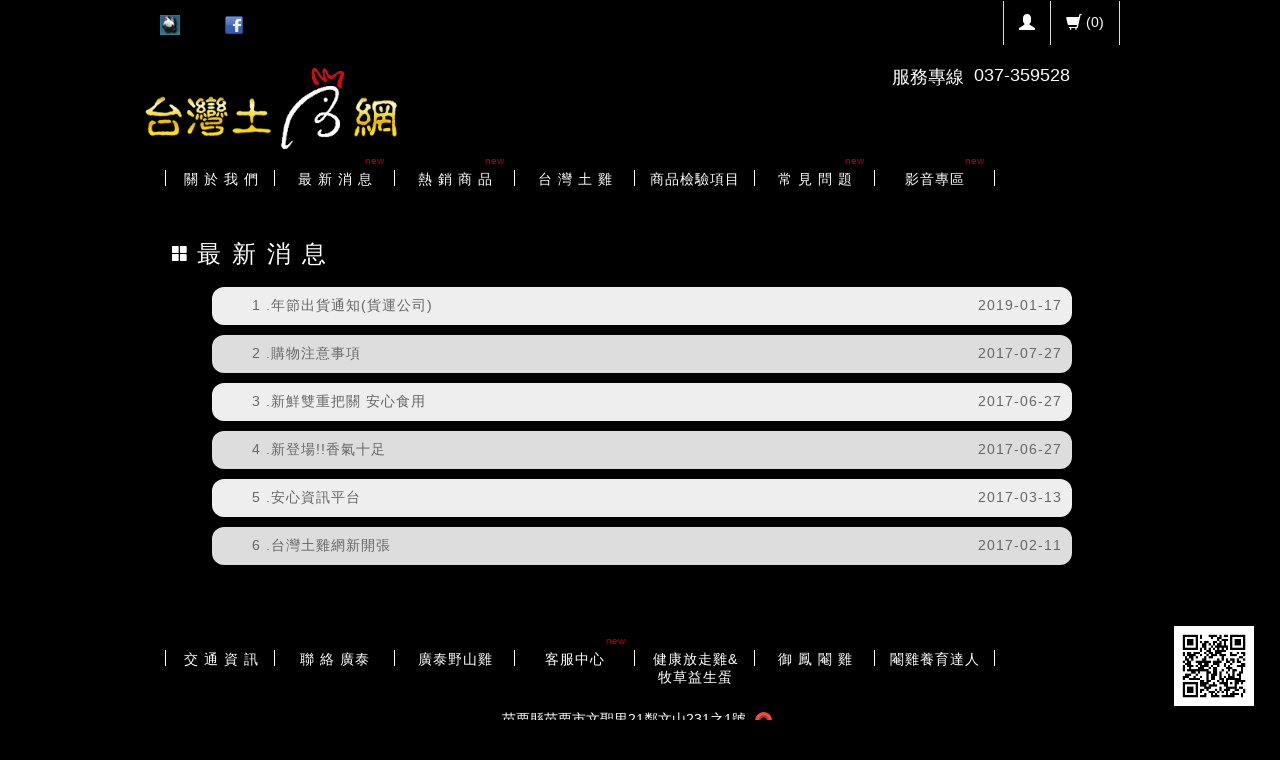

--- FILE ---
content_type: text/html; charset=utf-8
request_url: http://www.xn--kpry7en15aofmtv3a.tw/myg/?page=notice
body_size: 63046
content:
<!DOCTYPE html>
<html lang="zh">
<meta charset="utf-8">

<!--[if IEMobile 7 ]>
<html class="no-js iem7" manifest="default.appcache?v=1"><![endif]-->
<!--[if lt IE 7 ]>
<html dir="ltr" lang="en" class="no-js ie6"> <![endif]-->
<!--[if IE 7 ]>
<html dir="ltr" lang="en" class="no-js ie7"> <![endif]-->
<!--[if IE 8 ]>
<html dir="ltr" lang="en" class="no-js ie8"> <![endif]-->
<!--[if (gte IE 9)|(gt IEMobile 7)|!(IEMobile)|!(IE)]><!-->
<html dir="ltr" lang="en" class="no-js">
<!--<![endif]-->
<!--[if lt IE 9]>
<script src="http://html5shim.googlecode.com/svn/trunk/html5.js"></script>
<![endif]-->

<head>
    
    <title>台灣土雞網 -台灣土雞品種、廣泰野山雞、健康放山雞、御鳳閹雞、買雞網myg</title>
    <meta name="viewport" content="width=device-width, initial-scale=1.0, maximum-scale=1.0">
        <meta name="copyright" content="吉暢全津聯合牧場 ~歡迎光臨台灣土雞網">
    <meta property="og:title" content="台灣土雞網 -台灣土雞品種、廣泰野山雞、健康放山雞、御鳳閹雞、買雞網myg"/>
    <meta property="og:site_name" content="台灣土雞網 -台灣土雞品種、廣泰野山雞、健康放山雞、御鳳閹雞、買雞網myg"/>
    
            <link rel="shortcut icon" href="./logo/icon_20170119144817.png" type="image/x-icon">
        <link rel="icon" href="./logo/icon_20170119144817.png" type="image/x-icon">
    
<script>
    window.jQuery || document.write("<scr"+"ipt src='../template/corporate_site/fk1/js/jquery.1.11.1.min.js'></scr"+"ipt>");
</script>


    <meta name="google-site-verification" content="mjx4YqRupn5fhlgdArzKs86o1iaiUZ5vm5AeuRnzR7Y"/>


<!-- ../template/corporate_site/fk1/css/_include_css_hotel2_complier.css --><style>
	 /* =================== ../template/corporate_site/fk1/css/reset.css ================= */ a,abbr,acronym,address,applet,article,aside,audio,b,blockquote,big,body,center,canvas,caption,cite,code,command,datalist,dd,del,details,dfn,dl,div,dt,em,embed,fieldset,figcaption,figure,font,footer,form,h1,h2,h3,h4,h5,h6,header,hgroup,html,i,iframe,img,ins,kbd,keygen,label,legend,li,meter,nav,object,ol,output,p,pre,progress,q,s,samp,section,small,span,source,strike,strong,sub,sup,table,tbody,tfoot,thead,th,tr,tdvideo,tt,u,ul,var{background:transparent;border:0 none;font-size:100%;margin:0;padding:0;border:0;outline:0;vertical-align:top}ul{list-style:none}blockquote,q{quotes:none}img{vertical-align:top}embed{vertical-align:top}article,aside,audio,canvas,command,datalist,details,embed,figcaption,figure,footer,header,hgroup,keygen,meter,nav,output,progress,section,source,video{display:block}mark,rp,rt,ruby,summary,time{display:inline}a{text-decoration:none}/* =================== ../template/corporate_site/fk1/css/reset.css end ================= */ /* =================== ../template/corporate_site/fk1/hotel2/css/skeleton.css ================= */ /* * Skeleton V1.2 * Copyright 2011,Dave Gamache * www.getskeleton.com * Free to use under the MIT license. * http://www.opensource.org/licenses/mit-license.php * 6/20/2012 */ /* Table of Contents ================================================== #Base 960 Grid #Tablet (Portrait) #Mobile (Portrait) #Mobile (Landscape) #Clearing */ /* #Base 960 Grid ================================================== */ .container{position:relative;width:960px;margin:0 auto;padding:0}.container .column,.container .columns{float:left;display:inline;margin-left:5px;margin-right:5px}.row{margin-bottom:20px}/* Nested Column Classes */ .column.alpha,.columns.alpha{margin-left:0}.column.omega,.columns.omega{margin-right:0}/* Base Grid */ .container .one.column,.container .one.columns{width:40px}.container .two.columns{width:100px}.container .three.columns{width:160px}.container .four.columns{width:220px}.container .five.columns{width:280px}.container .six.columns{width:340px}.container .seven.columns{width:400px}.container .eight.columns{width:460px}.container .nine.columns{width:520px}.container .ten.columns{width:580px}.container .eleven.columns{width:640px}.container .twelve.columns{width:700px}.container .thirteen.columns{width:760px}.container .fourteen.columns{width:820px}.container .fifteen.columns{width:880px}.container .sixteen.columns{width:940px}.container .one-third.column{width:313px}.container .two-thirds.column{width:620px}/* Offsets */ .container .offset-by-one{padding-left:60px}.container .offset-by-two{padding-left:120px}.container .offset-by-three{padding-left:180px}.container .offset-by-four{padding-left:240px}.container .offset-by-five{padding-left:300px}.container .offset-by-six{padding-left:360px}.container .offset-by-seven{padding-left:420px}.container .offset-by-eight{padding-left:480px}.container .offset-by-nine{padding-left:540px}.container .offset-by-ten{padding-left:600px}.container .offset-by-eleven{padding-left:660px}.container .offset-by-twelve{padding-left:720px}.container .offset-by-thirteen{padding-left:780px}.container .offset-by-fourteen{padding-left:840px}.container .offset-by-fifteen{padding-left:900px}/* #Tablet (Portrait) ================================================== */ /* Note:Design for a width of 768px */ @media only screen and (min-width:768px) and (max-width:959px){.container{width:768px}.container .column,.container .columns{margin-left:10px;margin-right:10px}.column.alpha,.columns.alpha{margin-left:0;margin-right:10px}.column.omega,.columns.omega{margin-right:0;margin-left:10px}.alpha.omega{margin-left:0;margin-right:0}.container .one.column,.container .one.columns{width:28px}.container .two.columns{width:76px}.container .three.columns{width:124px}.container .four.columns{width:172px}.container .five.columns{width:220px}.container .six.columns{width:268px}.container .seven.columns{width:316px}.container .eight.columns{width:364px}.container .nine.columns{width:412px}.container .ten.columns{width:460px}.container .eleven.columns{width:508px}.container .twelve.columns{width:556px}.container .thirteen.columns{width:604px}.container .fourteen.columns{width:652px}.container .fifteen.columns{width:700px}.container .sixteen.columns{width:748px}.container .one-third.column{width:242px}.container .two-thirds.column{width:492px}/* Offsets */ .container .offset-by-one{padding-left:48px}.container .offset-by-two{padding-left:96px}.container .offset-by-three{padding-left:144px}.container .offset-by-four{padding-left:192px}.container .offset-by-five{padding-left:240px}.container .offset-by-six{padding-left:288px}.container .offset-by-seven{padding-left:336px}.container .offset-by-eight{padding-left:384px}.container .offset-by-nine{padding-left:432px}.container .offset-by-ten{padding-left:480px}.container .offset-by-eleven{padding-left:528px}.container .offset-by-twelve{padding-left:576px}.container .offset-by-thirteen{padding-left:624px}.container .offset-by-fourteen{padding-left:672px}.container .offset-by-fifteen{padding-left:720px}}/* #Mobile (Portrait) ================================================== */ /* Note:Design for a width of 320px */ @media only screen and (max-width:767px){.container{width:300px}.container .columns,.container .column{margin:5px 0 0 0}.container .one.column,.container .one.columns,.container .two.columns,.container .three.columns,.container .four.columns,.container .five.columns,.container .six.columns,.container .seven.columns,.container .eight.columns,.container .nine.columns,.container .ten.columns,.container .eleven.columns,.container .twelve.columns,.container .thirteen.columns,.container .fourteen.columns,.container .fifteen.columns,.container .sixteen.columns,.container .one-third.column,.container .two-thirds.column{width:285px}/* Offsets */ .container .offset-by-one,.container .offset-by-two,.container .offset-by-three,.container .offset-by-four,.container .offset-by-five,.container .offset-by-six,.container .offset-by-seven,.container .offset-by-eight,.container .offset-by-nine,.container .offset-by-ten,.container .offset-by-eleven,.container .offset-by-twelve,.container .offset-by-thirteen,.container .offset-by-fourteen,.container .offset-by-fifteen{padding-left:0}}/* #Mobile (Landscape) ================================================== */ /* Note:Design for a width of 480px */ @media only screen and (min-width:480px) and (max-width:767px){.container{width:420px}.container .columns,.container .column{margin:10px 0 0 0}.container .one.column,.container .one.columns,.container .two.columns,.container .three.columns,.container .four.columns,.container .five.columns,.container .six.columns,.container .seven.columns,.container .eight.columns,.container .nine.columns,.container .ten.columns,.container .eleven.columns,.container .twelve.columns,.container .thirteen.columns,.container .fourteen.columns,.container .fifteen.columns,.container .sixteen.columns,.container .one-third.column,.container .two-thirds.column{width:405px}}/* #Clearing ================================================== */ /* Self Clearing Goodness */ .container:after{content:"\0020";display:block;height:0;clear:both;visibility:hidden}/* Use clearfix class on parent to clear nested columns,or wrap each row of columns in a <div class="row"> */ .clearfix:before,.clearfix:after,.row:before,.row:after{content:'\0020';display:block;overflow:hidden;visibility:hidden;width:0;height:0}.row:after,.clearfix:after{clear:both}.row,.clearfix{zoom:1}/* You can also use a <br class="clear" /> to clear columns */ .clear{clear:both;display:block;overflow:hidden;visibility:hidden;width:0;height:0}/* =================== ../template/corporate_site/fk1/hotel2/css/skeleton.css end ================= */ /* =================== ../template/corporate_site/fk1/css/css_content_light.css ================= */ @charset "UTF-8";/* CSS Document */ /*最新消息 ========================================================*/ .news_content{width:860px;margin:0 auto}.news_content h3{color:#fff}.back_box{text-align:center;margin-top:15px}.back_to_list{border:1px solid #d5c38a;border-right:1px solid #d5c38a;-webkit-border-radius:5px;-moz-border-radius:5px;border-radius:5px;display:inline;padding:5px 10px}.back_to_list:hover{background-color:#d5c38a}.back_to_list a{color:#d5c38a}.back_to_list a:hover{color:#FFF}/*地圖資訊 ===================================================*/ .map{margin-right:10px;width:395px;height:395px}.black_line{background-color:#fff;width:1px;height:395px}.map_imf{margin-left:10px;width:400px}.map_imf .title h3{font-size:30px;color:#fff;line-height:32px;margin:0}.map_imf .title span{background-color:#44b2cb;width:51px;height:7px;display:block;margin:2px 0 0 4px}.map_imf .map_content p{width:370px;font-size:1em;line-height:26px;color:#fff;margin-left:10px}.map_imf_margin{margin-top:44px}.map_other{margin-top:40px;margin-left:10px}.map_other p{color:#fff;font-size:20px;letter-spacing:-1px;margin:0}.map_other p span{color:#fff}/* =================== ../template/corporate_site/fk1/css/css_content_light.css end ================= */ /* =================== ../template/corporate_site/fk1/hotel2/css/layout.css ================= */ @charset "UTF-8";/* CSS Document */ @import url(../../css/css_contact_us_light.css);@import url(../../css/css_products_light.css);@import url(../../css/css_content_light.css);@import url(../../css/shopping_car.css);.navbar-toggle .icon-bar{background-color:#FFF}h2{font-size:20px;font-weight:bold;color:#fff;letter-spacing:0.1em;border-left:3px solid #6f7228;padding-left:15px;margin-bottom:1.5em}h3{font-size:24px;color:#fff;margin-bottom:1em;margin-left:40px}a:hover{text-decoration:none}.line{height:1px;background-color:#ccc;width:100%;margin:20px 0}/* #Site Styles ================================================== */ a:hover{text-decoration:none}body{font-size:14px;font-family:"微軟正黑體",Aria,Helvetica,Sans-serif;/*color:#fff;*/ background:url(../images/bg.jpg) repeat}.iwrapper{width:960px;margin:0 auto;background-color:#FFFFFF;-moz-box-shadow:1px 1px 43px #787878;-webkit-box-shadow:1px 1px 43px #787878;box-shadow:1px 1px 43px #787878}.column img,.columns img{max-width:100%;max-height:auto}p{margin-bottom:1em;letter-spacing:1px;line-height:1.5em}a{color:#000}ul.list01{list-style:none;margin:0px 0 0px 15px;font-size:14px;line-height:1.6em}ul.list01 li{margin-bottom:15px}ul.list01 .image{float:left;width:90px;height:90px;margin-right:10px}ul.list01 .title a{color:#8b840d;font-weight:bold}ul.list01 .description{}ul.list02{list-style:disc inside;margin:0px 0 0px 15px;line-height:1.5em}ul.list02 li{padding:5px 0}ul.list03 li{margin-bottom:10px}ul.list03 .location{color:#b2a400;font-size:16px}ul.list03 .phone a{color:#498cb1;font-size:20px}.fifteen.columns.content{padding-left:20px;margin-top:0}.qrcode{z-index:999;display:block;position:fixed;bottom:2%;right:2%;width:80px}/*網頁地圖 ===================================================*/ .sitemap{width:800px;margin:0 auto;line-height:24px}.sitemap h3{position:relative;margin-left:25px;font-size:24px;letter-spacing:2px;color:#fff}.sitemap h3 span{position:absolute;top:-2px;left:-25px}.sitemap_content{display:block;margin:30px auto 0;border-top:1px solid #ccc;padding-top:30px}.sitemap_content li{display:block;float:left;margin-right:10px}.sitemap_content li p{float:left;display:inline;margin-left:10px;margin-top:9px}.sitemap_content li p a{color:#fff;text-decoration:none}.sitemap_content li p a:hover{color:#fff}.sitemap_content li p img{margin-right:5px}.sitemap_content li h4{float:left;padding-right:10px;font-size:16px;border-right:2px solid #ccc;line-height:18px;color:#fff}.sitemap_content li h4 span{float:left;color:#e98d33}.sitemap_sub_list{margin-left:20px}.sitemap_sub_list li{float:none}.sitemap_sub_list li p{float:left;display:inline;margin-left:10px;margin-top:0px}.sitemap_sub_list li p a{color:#bbb;text-decoration:none}.sitemap_sub_list li p a:hover{color:#ccc}.sitemap_sub_list li p img{margin-right:5px}/*關於我們 ===================================================*/ .icontent_pic{float:left;width:570px;margin-right:30px;line-height:24px;color:#fff}.icontent_pic h3{position:relative;margin-left:25px;font-size:24px;letter-spacing:2px}.icontent_pic h3 span{position:absolute;top:-2px;left:-25px}.iproduct_pic{float:left}.fb_share{margin:10px 0 0}.fb_share li{float:left;margin-right:10px}.ipic{float:left;width:245px;margin-top:60px}.ipic img{-webkit-border-radius:5px;-moz-border-radius:5px;border-radius:5px}.icontent_pic li{margin:5px 0}.price{margin:20px 0 0;font-size:16px;color:#fff}.price li{float:left;margin:5px 20px 5px 0}.price .btn_shopping_car button{cursor:pointer;display:block;width:150px;padding:5px;border-radius:3px;border:0;color:#fff;letter-spacing:1px;background:#ff627f;/* Old browsers */ background:-moz-linear-gradient(top,#ff627f 0%,#ff3258 100%);/* FF3.6+ */ background:-webkit-gradient(linear,left top,left bottom,color-stop(0%,#ff627f),color-stop(100%,#ff3258));/* Chrome,Safari4+ */ background:-webkit-linear-gradient(top,#ff627f 0%,#ff3258 100%);/* Chrome10+,Safari5.1+ */ background:-o-linear-gradient(top,#ff627f 0%,#ff3258 100%);/* Opera 11.10+ */ background:-ms-linear-gradient(top,#ff627f 0%,#ff3258 100%);/* IE10+ */ background:linear-gradient(to bottom,#ff627f 0%,#ff3258 100%);/* W3C */ filter:progid:DXImageTransform.Microsoft.gradient( startColorstr='#ff627f',endColorstr='#ff3258',GradientType=0 );/* IE6-9 */}.price .btn_shopping_car button:hover{background:#ff8ea3;/* Old browsers */ background:-moz-linear-gradient(top,#ff8ea3 0%,#ff7c94 100%);/* FF3.6+ */ background:-webkit-gradient(linear,left top,left bottom,color-stop(0%,#ff8ea3),color-stop(100%,#ff7c94));/* Chrome,Safari4+ */ background:-webkit-linear-gradient(top,#ff8ea3 0%,#ff7c94 100%);/* Chrome10+,Safari5.1+ */ background:-o-linear-gradient(top,#ff8ea3 0%,#ff7c94 100%);/* Opera 11.10+ */ background:-ms-linear-gradient(top,#ff8ea3 0%,#ff7c94 100%);/* IE10+ */ background:linear-gradient(to bottom,#ff8ea3 0%,#ff7c94 100%);/* W3C */ filter:progid:DXImageTransform.Microsoft.gradient( startColorstr='#ff8ea3',endColorstr='#ff7c94',GradientType=0 );/* IE6-9 */}.price .btn_buy button{cursor:pointer;display:block;width:150px;padding:5px;border-radius:3px;border:0;color:#fff;letter-spacing:1px;background:#f2902f;/* Old browsers */ background:-moz-linear-gradient(top,#f2902f 0%,#e17810 100%);/* FF3.6+ */ background:-webkit-gradient(linear,left top,left bottom,color-stop(0%,#f2902f),color-stop(100%,#e17810));/* Chrome,Safari4+ */ background:-webkit-linear-gradient(top,#f2902f 0%,#e17810 100%);/* Chrome10+,Safari5.1+ */ background:-o-linear-gradient(top,#f2902f 0%,#e17810 100%);/* Opera 11.10+ */ background:-ms-linear-gradient(top,#f2902f 0%,#e17810 100%);/* IE10+ */ background:linear-gradient(to bottom,#f2902f 0%,#e17810 100%);/* W3C */ filter:progid:DXImageTransform.Microsoft.gradient( startColorstr='#f2902f',endColorstr='#e17810',GradientType=0 );/* IE6-9 */}.price .btn_buy button:hover{background:#efab6b;/* Old browsers */ background:-moz-linear-gradient(top,#efab6b 0%,#ef9a4a 100%);/* FF3.6+ */ background:-webkit-gradient(linear,left top,left bottom,color-stop(0%,#efab6b),color-stop(100%,#ef9a4a));/* Chrome,Safari4+ */ background:-webkit-linear-gradient(top,#efab6b 0%,#ef9a4a 100%);/* Chrome10+,Safari5.1+ */ background:-o-linear-gradient(top,#efab6b 0%,#ef9a4a 100%);/* Opera 11.10+ */ background:-ms-linear-gradient(top,#efab6b 0%,#ef9a4a 100%);/* IE10+ */ background:linear-gradient(to bottom,#efab6b 0%,#ef9a4a 100%);/* W3C */ filter:progid:DXImageTransform.Microsoft.gradient( startColorstr='#efab6b',endColorstr='#ef9a4a',GradientType=0 );/* IE6-9 */}.btn{width:118px;height:30px;margin-right:10px}.right{float:right}/*==============================頁數選單=================================*/ div.pagination{overflow:hidden}div.pagination ul{list-style:none;font-size:1em;padding:2px 0;line-height:16px}div.pagination li{display:inline;border:1px solid #d5c38a;margin:0 -2.5px}div.pagination li:first-child{-webkit-border-top-left-radius:5px;-webkit-border-bottom-left-radius:5px;-moz-border-radius-topleft:5px;-moz-border-radius-bottomleft:5px;border-top-left-radius:5px;border-bottom-left-radius:5px;border-right:none}div.pagination li:last-child{-webkit-border-top-right-radius:5px;-webkit-border-bottom-right-radius:5px;-moz-border-radius-topright:5px;-moz-border-radius-bottomright:5px;border-top-right-radius:5px;border-bottom-right-radius:5px;border-left:none}div.pagination.ipage{padding:6px;text-align:center}div.pagination.ipage li{padding:5px 6px}div.pagination.ipage a{color:#d5c38a;padding:5px 6px;text-decoration:none}div.pagination.ipage a:hover,div.pagination.ipage li:hover,div.pagination.ipage a:active{color:#fff;background-color:#d5c38a}div.pagination.ipage li.current{border:1px solid #dedede;color:#333}li.disabled{color:#dddddd;padding:2px 5px}.ishow{display:block}/*fb_menu ===================================================*/ #menu{display:none}/* #Page Styles ================================================== */ /*********************************header*************************************/ .m_logo{display:none}.quick_link{position:relative;z-index:999;height:45px;width:100%;background:#d0b152}.quick_link ul{width:960px;margin:0 auto;padding-top:15px;padding-left:0px}.quick_link li{display:inline;margin-right:20px}.quick_link li a{font-size:14px;color:#fff;text-decoration:none}.quick_link li a:hover{color:#666}header .right-phone{width:auto;float:right;margin-right:-30px;margin-top:40px}header .right-phone li{display:inline;font-size:18px;color:#fff}header .right-phone li a{color:#fff;font-size:18px;text-decoration:none}h1.logo img{width:auto;height:90px}.other_nav{display:block;position:absolute;top:70px;right:0px}.other_nav li{float:left;margin:0 5px}.other_nav li a{color:#fff;text-decoration:none}.other_nav li a:hover{color:#ccc}.show_hide{display:block}/*********************************nav*************************************/ .row-nav{margin-bottom:10px}/*********************************footer*************************************/ .footer_title{font-size:18px;text-align:center;margin-top:40px;color:#fff}.footer_title li{display:inline}.footer_title li span{color:#fff}.footer_content{width:870px;margin:40px 40px 0 40px;text-align:center;padding-bottom:20px;color:#fff}.footer_content ul{float:left;margin:5px;margin-left:40px}.footer_content ul li{padding:2px}.footer_content span{color:#fff}.footer_copyright{margin-top:10px;position:relative;background-color:#b0a172;width:100%;color:#fff}.footer_copyright ul{width:960px;height:40px;margin:0 auto}.footer_copyright ul li{float:left;height:40px;padding:10px;border-left:1px #d5c38a solid}.footer_copyright ul .store{width:800px;height:40px;padding:10px 0}.footer_copyright ul .edit{float:right;height:40px;border-left:1px #d5c38a solid;border-right:1px #d5c38a solid;padding:10px}.address{color:#fff}/*********************************content*************************************/ .shadow-top{position:relative;top:0px;height:11px}.shadow-bottom{position:relative;top:0px;height:11px}.content{background-color:none;/*內容區背景色*/ margin-left:32px;padding:20px 0;/*color:#000;*/}.content-wrapper{padding:20px 50px}.content-wrapper02{padding:20px 20px}.pic_btn_title{font-size:18px;color:#fff;text-decoration:none;text-align:center;padding-top:10px;display:block;height:40px;background-color:#d0b152;-webkit-border-bottom-right-radius:5px;-webkit-border-bottom-left-radius:5px;-moz-border-radius-bottomright:5px;-moz-border-radius-bottomleft:5px;border-bottom-right-radius:5px;border-bottom-left-radius:5px}/*關於我們 ========================================================*/ .about_content{margin-bottom:15px}.icontent_pic2{float:none;;width:800px;margin:0 auto;line-height:24px}.icontent_pic2 h3{position:relative;margin-left:25px;font-size:24px;letter-spacing:2px}.icontent_pic2 h3 span{position:absolute;top:-2px;left:-25px}/*文字過長自動隱藏*/ .AutoSkip{color:#666;overflow:hidden;text-overflow:ellipsis;white-space:nowrap;width:700px;font-size:1em}.AutoSkip:hover{color:#999}.inews{margin-bottom:20px}.inews a{color:#666;letter-spacing:1px}.inews a:hover{text-decoration:none;color:#999}.inews span{color:#666;letter-spacing:1px;font-family:Arial,Helvetica,sans-serif}.inews_green{background-color:#eee;margin:10px 0;display:block;padding:10px;width:860px;padding-left:40px;-webkit-border-radius:12px;-moz-border-radius:12px;border-radius:12px}.inews_blue{background-color:#ddd;margin:10px 0;display:block;padding:10px;width:860px;padding-left:40px;-webkit-border-radius:12px;-moz-border-radius:12px;border-radius:12px}.inews_green:visited{background-color:#333}.inews_blue:visited{background-color:#333}.news_text{padding-left:10px}/*==========================float============================*/ .ifloat_left{float:left}.ifloat_left2{float:left}.ifloat_right{float:right}.ifloat_right2{float:right}/*服務項目 ===================================================*/ .iservice{position:relative;width:620px;margin:20px auto}.iservice h3{position:relative;margin-left:32px;font-size:24px;letter-spacing:2px}.iservice h3 span{position:absolute;top:0px;left:-25px}.faq_content{position:relative;width:620px;margin:20px auto}.faq_content h3{position:relative;margin-left:32px;font-size:24px;letter-spacing:2px}.faq_content h3 span{position:absolute;top:0px;left:-25px}/*==========================margin============================*/ .margin_top{margin-top:10px}/* #Media Queries ================================================== */ /* #Tablet (Portrait) ================================================== */ /* Note:Design for a width of 768px */ @media only screen and (min-width:768px) and (max-width:959px){.qrcode{display:block;position:static;margin:2px auto;width:100px}header .right-phone{/*background:url(../images/phone.png) no-repeat;*/ z-index:20;margin-right:-15px}h1.logo img{height:80px}.quick_link ul{width:700px}/*********************************footer*************************************/ .footer_copyright ul{width:700px}.footer_copyright ul .store{width:550px}.footer_title{font-size:18px}.footer_title li{display:inline}.footer_content{width:720px;margin:40px 0 0 0;text-align:center;padding-bottom:20px}.footer_content ul{float:left;margin-left:20px;font-size:12px}.fifteen.columns.content{-moz-background-size:100%;/* Firefox 3.6 */ background-size:100%}.shadow-top{height:8px}.content-wrapper{padding:20px 25px}.sixteen.columns.content{-moz-background-size:100%;/* Firefox 3.6 */ background-size:100%}.pl25{padding-left:10px}.news_content{width:690px;margin:0 auto}.AutoSkip{overflow:hidden;text-overflow:ellipsis;white-space:nowrap;width:500px;font-size:1em}.AutoSkip:hover{}.inews_green{display:block;width:690px}.inews_blue{display:block;width:690px}/*網頁地圖 ===================================================*/ .sitemap{width:600px}/*關於我們 ===================================================*/ .icontent_pic{float:left;width:500px}.ipic{float:left;width:150px}.icontent_pic2{width:620px}/*產品介紹 ===================================================*/ .pic_list_area{width:700px;margin:0 auto}.pic_list{width:326px}.iroom{width:690px}.iroom ul{width:315px;float:left}.iroom li{float:left;margin-right:10px}.iroom img{width:300px}.iroom li p{width:300px}.iroom iframe{width:285px;height:222px}.price{font-size:20px}.price li{margin:0 20px 0 0}.price .btn_shopping_car button{width:130px;padding:5px}.price .btn_buy button{width:130px;padding:5px}/*地圖資訊 ===================================================*/ .map{margin-right:10px;width:300px;height:300px}.black_line{background-color:#333;width:1px;height:320px}.map_imf{margin-left:10px;width:350px}.map_imf .title h3{font-size:26px;line-height:28px;margin:0}.map_imf .title span{background-color:#fff;width:46px;height:7px;display:block;margin:2px 0 0 4px}.map_imf .map_content p{width:270px;font-size:1em;line-height:26px;margin-left:10px}.map_imf_margin{margin-top:10px}.map_other{margin-top:10px;margin-left:10px}.map_other p{font-size:16px;letter-spacing:-1px;margin:0}}/* #Mobile (Portrait) ================================================== */ /* Note:Design for a width of 320px */ @media only screen and (max-width:767px){.qrcode{display:block;position:static;margin:2px auto;width:100px}h3{margin-left:10px}.m_logo{display:block;background:#d0b152;width:100%;margin:0;border-bottom:1px solid #675e43}.m_logo img{height:40px;margin:5px 5px 5px 20px}header .six.columns{height:50px}header .right-phone{float:left;margin-right:10px;margin-top:-15px}header .right-phone li{font-size:16px}header .right-phone li a{font-size:16px}h1.logo img{display:none}.other_nav{display:none}.quick_link{background:#b0a172}.quick_link ul{width:297px;margin:0 auto;padding-top:0px;padding-left:0px}.quick_link li{background:#b0a172;float:left;text-align:center;border-left:1px #d5c38a solid;border-right:1px #d5c38a solid;margin-right:-1px}.quick_link li:hover{background:#666}.quick_link li a{display:block;padding:14px 10px;width:98px;font-size:10px;color:#fff;text-decoration:none}.quick_link li a:hover{color:#fff}.show_hide{display:none}.row-nav{display:none}.shadow-top{height:3px}.fifteen.columns.content{margin-left:0px;-moz-background-size:100%;/* Firefox 3.6 */ background-size:100%;padding:20px 10px;width:280px}.fifteen.columns.content .columns{width:260px}.banner-certificate{/*background:url(../images/banner-certificate-mobile.jpg);*/ height:81px;background-size:100%}.menu-special{padding-left:10px}form#contactForm .commentsText{height:180px}form#contactForm .commentsText textarea{width:270px;height:150px;position:relative;top:15px;left:0px}.pl25{padding-left:0}/*********************************footer*************************************/ .footer_copyright ul{width:300px}.footer_copyright ul .store{width:175px}.footer_title{font-size:18px}.footer_title li{display:inline}.footer_content{width:300px;margin:40px 0 0 0;text-align:center;padding-bottom:40px}.footer_copyright{margin-top:10px;position:relative}.footer_copyright span{background-color:#4f4f4f;width:100%;display:block}.margin_top{margin:2px 0 0 5px}/*網頁地圖 ===================================================*/ .sitemap{width:280px}/*最新消息 ========================================================*/ .news_content{width:300px}/*文字過長自動隱藏*/ .AutoSkip{width:280px;font-size:1.2em}.inews_green{width:300px;padding-left:10px}.inews_blue{width:300px;padding-left:10px}/*頁碼 ========================================================*/ div.pagination{overflow:hidden;padding:7px 0}div.pagination.ipage ul{padding:7px 0}div.pagination.ipage a{color:#d5c38a;text-decoration:none}div.pagination.ipage a:hover,div.pagination.ipage a:active{color:#d5c38a}div.pagination.ipage li.current{color:#fff;background-color:#d5c38a}div.pagination li.disabled{color:#dddddd}div.pagination li.ishow{display:none}/*關於我們 ===================================================*/ .icontent_pic{float:none;width:290px;margin-right:0px;margin-bottom:20px}.ipic{float:none;width:290px;margin:0 auto}.icontent_pic2{width:280px}/*產品介紹 ===================================================*/ .pic_list_area{width:300px}.pic_list{width:280px}.iroom{width:275px}.iroom ul{margin-right:10px;width:260px;float:none}.iroom li{float:left}.iroom img{width:240px}.iroom li p{width:240px}.iroom iframe{width:230px;height:167px}.price li{margin:0 5px}.price .btn_shopping_car button{width:130px;padding:5px}.price .btn_buy button{width:130px;padding:5px}/*地圖資訊 ===================================================*/ .map{margin-right:10px;width:300px;height:200px}.black_line{background-color:#333;width:280px;height:1px;margin:10px 0 10px 0}.map_imf{margin-left:0px;width:280px;margin-top:20px}.map_imf .title h3{font-size:24px;line-height:28px;margin:0}.map_imf .title span{background-color:#fff;width:270px;height:7px;display:block;margin:2px 0 0 4px}.map_imf .map_content p{width:280px;font-size:1em;line-height:26px;margin-left:0px}.map_other{margin-top:30px;margin-left:0px}.map_other p{font-size:16px;letter-spacing:-1px;margin:0}/*聯絡我們 ===================================================*/ .form_content{width:300px}.form_area{position:relative;width:280px;float:left;margin:5px}.form_area span{position:absolute;top:-15px;right:30px}/*服務項目 ===================================================*/ .iservice{width:300px}/*常見問題 ===================================================*/ .faq_content{width:280px}/*fb_menu ===================================================*/ #menu{display:block}/*==========================float============================*/ .ifloat_left{float:none}.ifloat_left2{float:left}.ifloat_right{float:none}.ifloat_right2{float:right}}/* #Mobile (Landscape) ================================================== */ /* Note:Design for a width of 480px */ @media only screen and (min-width:480px) and (max-width:767px){header .six.columns{height:55px}header .right-phone{margin-right:70px;margin-top:-15px}header .right-phone li{font-size:16px}header .right-phone li a{font-size:20px}h1.logo img{z-index:101;display:none;position:absolute;left:130px}.quick_link ul{width:405px}.quick_link li a{width:134px}.fifteen.columns.content{width:400px}img.phone-order{width:190px;height:55px}.banner-certificate{height:110px}.menu-special{padding-left:15px}.addres{margin-left:130px;float:left;margin-top:8px}/*********************************footer*************************************/ .footer_copyright ul{width:400px}.footer_copyright ul .store{width:270px}.footer_title{font-size:18px}.footer_title li{display:inline}.footer_content{width:420px}/*網頁地圖 ===================================================*/ .sitemap{width:380px}/*關於我們 ===================================================*/ .icontent_pic{float:none;width:420px;margin-right:0px;margin-bottom:20px}.ipic{float:noen;width:390px}.icontent_pic2{width:420px}/*最新消息 ========================================================*/ .news_content{width:400px}/*文字過長自動隱藏*/ .AutoSkip{width:370px}.inews_green{width:390px}.inews_blue{width:390px}/*產品介紹 ===================================================*/ .pic_list_area{width:400px}.pic_list{width:380px}.iroom{width:400px}.iroom ul{margin-right:10px;width:390px;float:none}.iroom img{width:370px}.iroom li p{width:370px}.iroom iframe{width:355px;height:258px}.price li{margin:0 5px}.price .btn_shopping_car button{width:185px;padding:5px}.price .btn_buy button{width:185px;padding:5px}/*地圖資訊 ===================================================*/ .map{margin-right:10px;width:390px}.black_line{background-color:#333;width:390px;height:1px;margin:10px 0 10px 0}.map_imf{margin-left:0px;width:390px}.map_imf .title h3{font-size:24px;line-height:28px;margin:0}.map_imf .title span{background-color:#fff;width:380px;height:7px;display:block;margin:2px 0 0 4px}.map_imf .map_content p{width:390px;font-size:1em;line-height:26px;margin-left:0px}.map_other{margin-top:30px;margin-left:0px}.map_other p{font-size:16px;letter-spacing:-1px;margin:0}/*聯絡我們 ===================================================*/ .form_content{width:400px}/*服務項目 ===================================================*/ .iservice{width:400px}/*常見問題 ===================================================*/ .faq_content{width:380px}}.content-wrapper{padding:20px 15px}.shadow-top{height:4px}img.align-right{float:right;margin:0 0 12px 15px}/*=========================藍色分隔線===========================*/ .blue_line{background-color:#ccc;height:1px;width:100%}/* =================== ../template/corporate_site/fk1/hotel2/css/layout.css end ================= */ /* =================== ../template/corporate_site/fk1/hotel2/css/superfish.css ================= */ nav{position:relative;background-color:none;/*選單背景設定*/ width:100%;margin:0 auto;padding:5px 0;border-radius:6px;-moz-border-radius:6px;-webkit-border-radius:6px}/*==========================選單樣式調整===========================*/ .sf-menu{list-style:none;display:block}#menu-icon{display:none}.sf-menu a,.sf-menu a span{-webkit-transition:all 0.3s ease;-moz-transition:all 0.3s ease;-o-transition:all 0.3s ease;transition:all 0.3s ease}.sf-menu > li:first-child{height:16px;padding-left:5px;border-right:1px solid #fff;border-left:1px solid #fff}.sf-menu > li{position:relative;float:left;width:110px;height:16px;margin:0 5px;border-right:1px solid #fff}.sf-menu a:hover{text-decoration:none}.sf-menu > li:first-child >a{background:none;margin:0;padding:0}.sf-menu > li > a{display:block;/*background:url(../images/border-item.gif) no-repeat 0 17px;*/ width:110px;text-align:center}/*.sf-menu > li:first-child > a>span{margin:0 1px 0 0}*/ .sf-menu > li > a> span{color:#fff;display:block;width:90px;z-index:10;position:relative;font-family:"微軟正黑體",Arial,sans-serif;font-size:14px;letter-spacing:1px;line-height:18px;/*padding:5px 0;*/ margin:0px 5px 0 5px;border-radius:6px;-moz-border-radius:6px;-webkit-border-radius:6px}.sf-menu > li.sfHover > a>span,.sf-menu > li:hover > a>span,.sf-menu > li.current > a>span{text-decoration:none;text-shadow:none;color:#333;text-shadow:1px 1px 5px #666666;width:90px;/* menu hover background color */ background-color:#d5c38a;-webkit-border-radius:5px;-moz-border-radius:5px;border-radius:5px}.sf-menu > li.sfHover > a .sf-sub-indicator,.sf-menu > li:hover > a .sf-sub-indicator,.sf-menu > li.current > a .sf-sub-indicator{/*background-position:0 bottom*/}.sf-menu > li > a .sf-sub-indicator{display:inline-block;width:7px;height:4px;position:relative;/*background:url(../images/indicator.png) 0 0 no-repeat;*/ margin:9px 0 0 4px;display:none}/***submenu***/ .sf-menu ul{position:absolute;top:-999em;z-index:99;width:200px;display:none;padding:24px 20px 14px 20px;background:#222;border-radius:6px;-moz-border-radius:6px;-webkit-border-radius:6px;margin-top:-3px}.sf-menu ul ul{background:none;position:relative;padding-bottom:0;padding-top:14px}.sf-menu li li{width:100%;padding:0;position:relative;margin-bottom:12px;display:block;text-align:left !important}.sf-menu li li a{display:inline-block;padding:0 0 0 12px;/*background:url(../images/marker-item.png) no-repeat -4px 7px;*/ font-family:"Trebuchet MS",Arial,Helvetica,sans-serif;font-size:13px;line-height:18px;color:#000;text-align:left !important;font-weight:bold}.sf-menu li li li a{font-size:12px;line-height:14px;background-position:-4px 5px}.sf-menu li li > a:hover,.sf-menu li li.sfHover > a{text-decoration:none;color:#999;background-position:0 7px}.sf-menu li li li > a:hover{background-position:0 5px}.sf-menu li:hover ul,.sf-menu li.sfHover ul{left:2px;top:63px}ul.sf-menu li:hover li ul,ul.sf-menu li.sfHover li ul{top:-999em}/***subsubmenu***/ ul.sf-menu li li:hover ul,ul.sf-menu li li.sfHover ul{left:-8px;top:0px}ul.sf-menu li li:hover li ul,ul.sf-menu li li.sfHover li ul{top:-999em}/* Design for a width of 768px */ @media only screen and (max-width:995px){.sf-menu{display:none}.sf-menu > li:first-child{padding-left:3px;width:85px}.sf-menu > li{width:85px}.sf-menu > li > a> span{width:70px}.sf-menu > li.sfHover > a>span,.sf-menu > li:hover > a>span,.sf-menu > li.current > a>span{width:70px}.sf-menu ul{margin-top:11px}.sf-menu li:hover ul,.sf-menu li.sfHover ul{left:2px;top:55px}.sf-menu > li > a .sf-sub-indicator{display:none}}@media only screen and (max-width:767px){.main{width:420px}.sf-menu{float:none}.sf-menu .sf-sub-indicator{display:inline-block !important;/*background:url(../images/indicator.png) no-repeat;*/}.sf-menu > li li > a > .sf-sub-indicator{top:23px}.sf-menu ul,.sf-menu ul ul{min-width:100%;position:relative;left:0 !important;top:0px !important;padding:0}nav{padding:0;width:100%;float:none}.sf-menu > li{width:100%;margin-top:5px;margin-bottom:5px;background:url(../images/arrow.gif) no-repeat 20px 22px #e6f3fa;border-radius:6px;-moz-border-radius:6px;-webkit-border-radius:6px;float:none;-webkit-transition:all 0.3s ease;-moz-transition:all 0.3s ease;-o-transition:all 0.3s ease;transition:all 0.3s ease}.sf-menu > li > a,.sf-menu > li:first-child >a{display:block;width:90%;padding:16px 0 16px 38px;text-align:left;background:none}.sf-menu > li >a >span{display:inline-block;padding:0;background:none;margin:0;text-shadow:none;color:#000}.sf-menu > li.sfHover ,.sf-menu > li:hover ,.sf-menu > li.current{text-decoration:none;background:url(../images/arrow.gif) no-repeat 20px 22px #badef3;/* menu hover background color */}.sf-menu > li.sfHover > a>span,.sf-menu > li:hover > a>span,.sf-menu > li.current > a>span{text-decoration:none;text-shadow:none;background:none}/***submenu***/ .sf-menu ul{position:static;width:100%}ul.sf-menu ul li{display:block;padding-left:20px}ul.sf-menu ul li li{display:block;padding-left:10px}ul.sf-menu ul li li a{display:block;padding-left:12px}ul.sf-menu ul ul li a{display:inline-block}/***subsubmenu***/ ul.sf-menu ul{width:100%;background-color:transparent;padding-bottom:12px}ul.sf-menu ul ul{padding:12px 0 0}}@media only screen and (max-width:767px){/*nav{background-color:#FFF}*/}/* Design for a width of 480px and 320px*/ @media only screen and (min-width:480px) and (max-width:767px){/* nav{background-color:#FFF}*/}/* =================== ../template/corporate_site/fk1/hotel2/css/superfish.css end ================= */ /* =================== ../template/corporate_site/fk1/hotel2/css/superfish_pad.css ================= */ nav{position:relative;background-color:none;/*選單背景設定*/ width:100%;margin:0 auto;padding:5px 0;border-radius:6px;-moz-border-radius:6px;-webkit-border-radius:6px}/*==========================選單樣式調整===========================*/ .sf-menu2{list-style:none;display:none}#menu-icon{display:none}.sf-menu2 a,.sf-menu2 a span{-webkit-transition:all 0.3s ease;-moz-transition:all 0.3s ease;-o-transition:all 0.3s ease;transition:all 0.3s ease}.sf-menu2 > li img{float:left;margin-left:20px}.sf-menu2 > li:first-child{height:16px;padding-left:4px;border-right:1px solid #ccc;border-left:1px solid #ccc}.sf-menu2 > li{position:relative;float:left;width:108px;height:16px;margin:0 5px;border-right:1px solid #ccc}.sf-menu2 a:hover{text-decoration:none}.sf-menu2 > li:first-child >a{background:none;margin:0;padding:0}.sf-menu2 > li > a{display:block;/*background:url(../images/border-item.gif) no-repeat 0 17px;*/ width:115px;text-align:center}/*.sf-menu2 > li:first-child > a>span{margin:0 1px 0 0}*/ .sf-menu2 > li > a> span{color:#fff;display:block;width:115px;z-index:10;position:relative;font-family:"微軟正黑體",Arial,sans-serif;font-size:14px;letter-spacing:1px;line-height:18px;padding:5px 0;border-radius:6px;-moz-border-radius:6px;-webkit-border-radius:6px}.sf-menu2 > li.sfHover > a>span,.sf-menu2 > li:hover > a>span,.sf-menu2 > li.current > a>span{text-decoration:none;text-shadow:none;color:#fff;width:115px;/* menu hover background color */ background-color:#d5c38a;-webkit-border-radius:5px;-moz-border-radius:5px;border-radius:5px}.sf-menu2 > li.sfHover > a .sf-sub-indicator,.sf-menu2 > li:hover > a .sf-sub-indicator,.sf-menu2 > li.current > a .sf-sub-indicator{/*background-position:0 bottom*/}.sf-menu2 > li > a .sf-sub-indicator{display:inline-block;width:7px;height:4px;position:relative;margin:9px 0 0 4px;display:none}/***submenu***/ .sf-menu2 ul{position:absolute;z-index:99;width:100px;display:none;padding:10px 5px 0;background:#d5c38a;-webkit-border-radius:05px;-moz-border-radius:05px;border-radius:05px}.sf-menu2 ul ul{background:none;position:relative;padding-bottom:0;padding-top:14px}.sf-menu2 li li{width:100%;padding:0;position:relative;display:block;margin-bottom:5px;text-align:left !important;padding-bottom:5px;border-bottom:1px solid #b0a172}.sf-menu2 li li:last-child{border-bottom:none}.sf-menu2 li li a{display:block;padding:0 10px;font-family:"Trebuchet MS",Arial,Helvetica,sans-serif;font-size:14px;line-height:18px;color:#fff;text-align:left !important}.sf-menu2 li li li a{font-size:12px;line-height:14px;background-position:-4px 5px}.sf-menu2 li li > a:hover,.sf-menu2 li li.sfHover > a{text-decoration:none;color:#999;background-position:0 7px}.sf-menu2 li li li > a:hover{background-position:0 5px}.sf-menu2 li:hover ul,.sf-menu2 li.sfHover ul{left:2px;top:20px}ul.sf-menu2 li:hover li ul,ul.sf-menu2 li.sfHover li ul{top:-999em}/***subsubmenu***/ ul.sf-menu2 li li:hover ul,ul.sf-menu2 li li.sfHover ul{left:-8px;top:0px}ul.sf-menu2 li li:hover li ul,ul.sf-menu2 li li.sfHover li ul{top:-999em}/* Design for a width of 768px */ @media only screen and (max-width:995px){.sf-menu2{list-style:none;display:block}.sf-menu2 > li:first-child{padding-left:3px;width:115px}.sf-menu2 > li{width:115px}.sf-menu2 > li > a> span{width:100px}.sf-menu2 > li.sfHover > a>span,.sf-menu2 > li:hover > a>span,.sf-menu2 > li.current > a>span{width:100px}.sf-menu2 ul{margin-top:10px}.sf-menu2 li:hover ul,.sf-menu2 li.sfHover ul{left:0px;top:15px}.sf-menu2 > li > a .sf-sub-indicator{display:none}}@media only screen and (max-width:767px){.main{width:420px}.sf-menu2{float:none}.sf-menu2 .sf-sub-indicator{display:inline-block !important;/*background:url(../images/indicator.png) no-repeat;*/}.sf-menu2 > li li > a > .sf-sub-indicator{top:23px}.sf-menu2 ul,.sf-menu2 ul ul{min-width:100%;position:relative;left:0 !important;top:0px !important;padding:0}nav{padding:0;width:100%;float:none}.sf-menu2 > li{width:100%;margin-top:5px;margin-bottom:5px;background:url(../images/arrow.gif) no-repeat 20px 22px #e6f3fa;border-radius:6px;-moz-border-radius:6px;-webkit-border-radius:6px;float:none;-webkit-transition:all 0.3s ease;-moz-transition:all 0.3s ease;-o-transition:all 0.3s ease;transition:all 0.3s ease}.sf-menu2 > li > a,.sf-menu2 > li:first-child >a{display:block;width:90%;padding:16px 0 16px 38px;text-align:left;background:none}.sf-menu2 > li >a >span{display:inline-block;padding:0;background:none;margin:0;text-shadow:none;color:#000}.sf-menu2 > li.sfHover ,.sf-menu2 > li:hover ,.sf-menu2 > li.current{text-decoration:none;background:url(../images/arrow.gif) no-repeat 20px 22px #badef3;/* menu hover background color */}.sf-menu2 > li.sfHover > a>span,.sf-menu2 > li:hover > a>span,.sf-menu2 > li.current > a>span{text-decoration:none;text-shadow:none;background:none}/***submenu***/ .sf-menu2 ul{position:static;width:100%}ul.sf-menu2 ul li{display:block;padding-left:20px}ul.sf-menu2 ul li li{display:block;padding-left:10px}ul.sf-menu2 ul li li a{display:block;padding-left:12px}ul.sf-menu2 ul ul li a{display:inline-block}/***subsubmenu***/ ul.sf-menu2 ul{width:100%;background-color:transparent;padding-bottom:12px}ul.sf-menu2 ul ul{padding:12px 0 0}}@media only screen and (max-width:767px){/*nav{background-color:#FFF}*/}/* Design for a width of 480px and 320px*/ @media only screen and (min-width:480px) and (max-width:767px){/* nav{background-color:#FFF}*/}/* =================== ../template/corporate_site/fk1/hotel2/css/superfish_pad.css end ================= */ /* =================== ../template/corporate_site/fk1/css/shopping_car.css ================= */ @charset "UTF-8";/* CSS Document */ /*首頁樣式*/ .icon_area{width:280px;position:absolute;top:-44px;right:-12%;z-index:99999}.icon_area .member a{float:left;border-left:1px solid #ddd;border-right:1px solid #ddd;height:44px;padding:13px 15px 0}.icon_area .cart a{float:left;height:44px;border-right:1px solid #ddd;padding:13px 15px 0}/*手機版會員*/ .lang_menu{display:none}.lang_menu2{display:none}/*購物車icon*/ .cart_icon{position:absolute;right:90px;top:15px}/*購物車 ===============================================*/ .shopping_car_line{height:1px;width:100%;background-color:#aaa;margin:6px 0}.shopping_area{width:940px;margin:0 auto;font-size:12px;color:#fff}.shopping_car_title{margin:0}.shopping_car_title li{float:left;width:110px;background-color:#666;display:block;border-left:1px #fff solid;padding:8px 0;text-align:center}.shopping_car_title .iproduct_imf{width:500px;text-align:center;border-left:none}.shopping_car_imf{margin:1px auto 0 auto;color:#333}.shopping_car_imf li{float:left;width:110px;background-color:#ccc;display:block;border-left:1px #fff solid;padding:17px 0;text-align:center;height:50px}.shopping_car_imf li span{width:20px}.shopping_car_imf .iproduct_imf{width:500px;text-align:center;border-left:none;padding:0;height:50px}.shopping_car_imf .iproduct_imf li{float:left;border:none;padding:0;width:auto}.shopping_car_imf .iproduct_imf li input{margin-top:18px;margin-left:10px}.shopping_car_imf li button{color:#fff;border:1px #aaa solid;background:#666;border-radius:3px;padding:4px}.shopping_car_imf .iproduct_imf li p{padding:18px 0;margin-left:10px}.shopping_car_imf .iproduct_imf li h6{padding:10px 0;margin-left:10px}.shopping_car_imf .iproduct_imf li img{height:40px;margin-left:10px;margin-top:5px}/*付款資料頁 ===============================================*/ .shopping_car_title2 li{float:left;width:140px;background-color:#666;display:block;border-left:1px #fff solid;padding:8px 0;text-align:center}.shopping_car_title2{margin:0}.shopping_car_title2 .iproduct_imf{width:520px;text-align:center;border-left:none}.shopping_car_imf2{margin:1px auto 0 auto;color:#333}.shopping_car_imf2 li{float:left;width:140px;background-color:#ccc;display:block;border-left:1px #fff solid;padding:17px 0;text-align:center;height:50px}.shopping_car_imf2 li span{width:20px}.shopping_car_imf2 .iproduct_imf{width:520px;text-align:center;border-left:none;padding:0;height:50px}.shopping_car_imf2 .iproduct_imf li{float:left;border:none;padding:0;width:auto}.shopping_car_imf2.iproduct_imf li input{margin-top:18px;margin-left:10px}.shopping_car_imf2 .iproduct_imf li p{padding:18px 0;margin-left:10px}.shopping_car_imf2 .iproduct_imf li h6{padding:18px 0;margin-left:10px}.shopping_car_imf2 .iproduct_imf li img{height:40px;margin-left:10px;margin-top:5px}.shopping_car_delete{float:left}.shopping_car_delete button{display:block;padding:2px;border-radius:3px}.shopping_car_pay{float:right;color:#333;margin:0 5px}.shopping_car_pay button{display:block;padding:6px;border-radius:3px;border:1px #bbb solid}.totle_price{float:right}.totle_price h1{font-size:20px;color:#333}.totle_price h1 span{color:#F00}.shoppong_car_form{margin:20px auto}.shoppong_car_form h1{color:#333;font-size:16px}.shoppong_car_form li h3{color:#333;width:100px;text-align:right;font-size:14px;display:block;margin:0}.shopping_car_form_list{margin:20px 0;font-size:14px}.shopping_car_form_list li{float:left;margin-left:10px;color:#333}.shopping_car_form_list input{border-radius:3px;border:1px #bbb solid}.shopping_car_form_list textarea{width:500px}.shopping_car_form_list select{margin-left:10px;width:150px}.shopping_car_pay_list{margin:20px 0;font-size:14px}.shopping_car_pay_list ul{float:left}.shopping_car_pay_list li{float:left;margin-left:10px;color:#333}.btn_pay_send{width:200px;margin:30px auto}.btn_pay_send li{float:left;margin-left:20px}.btn_pay_send li button{cursor:pointer;padding:5px;color:#fff;border:1px #333 solid;background:#939393;/* Old browsers */ background:-moz-linear-gradient(top,#939393 0%,#606060 100%);/* FF3.6+ */ background:-webkit-gradient(linear,left top,left bottom,color-stop(0%,#939393),color-stop(100%,#606060));/* Chrome,Safari4+ */ background:-webkit-linear-gradient(top,#939393 0%,#606060 100%);/* Chrome10+,Safari5.1+ */ background:-o-linear-gradient(top,#939393 0%,#606060 100%);/* Opera 11.10+ */ background:-ms-linear-gradient(top,#939393 0%,#606060 100%);/* IE10+ */ background:linear-gradient(to bottom,#939393 0%,#606060 100%);/* W3C */ filter:progid:DXImageTransform.Microsoft.gradient( startColorstr='#939393',endColorstr='#606060',GradientType=0 );/* IE6-9 */ -webkit-border-radius:5px;-moz-border-radius:5px;border-radius:5px}/* #Tablet (Portrait) ================================================== */ /* Note:Design for a width of 768px */ @media only screen and (min-width:768px) and (max-width:959px){.product_imf_area{width:768px}.product_imf_content{float:left;width:378px;line-height:22px;font-size:13px}.shopping_area{width:700px}.shopping_car_title li{width:70px}.shopping_car_title .iproduct_imf{width:420px}.shopping_car_imf li{width:70px}.shopping_car_imf .iproduct_imf{width:420px}/*付款資料頁 ===============================================*/ .shopping_car_title2 li{width:90px}.shopping_car_title2 .iproduct_imf{width:430px}.shopping_car_imf2 li{width:90px}.shopping_car_imf2 .iproduct_imf{width:430px}.shopping_car_form_list textarea{width:450px}}/* #Mobile (Portrait) ================================================== */ /* Note:Design for a width of 320px */ @media only screen and (max-width:767px){.icon_area{display:none}.iproduct_pic{float:left;margin-right:0px;margin-bottom:10px}.product_imf_area{width:300px}.product_imf_content{float:left;width:300px;font-size:12px;padding:0}.product_imf_content h3{margin:10px 0}.shopping_area{width:300px}.shopping_car_title li{width:75px;border:none;margin-top:1px}.shopping_car_title .iproduct_imf{width:300px}.shopping_car_imf li{width:75px;height:50px;border:none}.shopping_car_imf .iproduct_imf{width:300px}.shopping_car_imf .iproduct_imf li input{margin-left:8px;width:20px}.shopping_car_imf .iproduct_imf li img{height:40px;margin-left:15px}.shopping_car_imf .iproduct_imf li p{width:180px;overflow:hidden}.shopping_car_delete{float:left;margin-right:20px}.shopping_car_delete button{width:140px;display:block}.shopping_car_pay{float:left;color:#333}.shopping_car_pay button{width:280px;display:block;margin:5px auto;color:#333;font-size:15px;padding:8px}.shoppong_car_form{width:300px;margin:20px auto}.shoppong_car_form h1{font-size:16px}.shoppong_car_form li h3{width:70px;text-align:left;font-size:13px}.shopping_car_form_list{margin:20px 0;font-size:14px}.shopping_car_form_list li{float:left;margin-left:10px}.shopping_car_form_list textarea{width:280px}.btn_pay_send{width:200px;margin:30px auto}.shopping_car_pay_list ul{float:none;margin:10px 0}/*付款資料頁 ===============================================*/ .shopping_car_title2 li{width:100px;border:none}.shopping_car_title2 .iproduct_imf{width:300px}.shopping_car_imf2 li{width:100px;border:none}.shopping_car_imf2 .iproduct_imf{width:300px}}/* #Mobile (Landscape) ================================================== */ /* Note:Design for a width of 480px */ @media only screen and (min-width:480px) and (max-width:767px){.product_imf_area{width:400px;padding-left:15px}.product_imf_content{float:left;width:390px;font-size:12px}.shopping_area{width:420px;margin:20px auto 0 auto;font-size:12px;color:#fff}.shopping_car_title li{float:left;width:105px;padding:8px 0;text-align:center;border:none;margin-top:1px}.shopping_car_title .iproduct_imf{width:420px;text-align:center}.shopping_car_imf li{float:left;width:105px;padding:17px 0;text-align:center;height:50px;border:none}.shopping_car_imf .iproduct_imf{width:420px;text-align:center;border-left:none;padding:0;height:50px}.shopping_car_imf .iproduct_imf li input{margin-top:18px;margin-left:8px;width:20px}.shopping_car_imf .iproduct_imf li img{height:50px;margin-left:15px}.shopping_car_imf .iproduct_imf li p{width:280px;overflow:hidden}.shopping_car_delete{float:left;margin-right:20px}.shopping_car_delete button{width:200px;display:block}.shopping_car_pay{float:left}.shopping_car_pay button{width:400px;display:block}.shoppong_car_form{width:420px;margin:20px auto}.shoppong_car_form h1{font-size:16px}.shopping_car_form_list{margin:20px 0;font-size:14px}.shopping_car_form_list li{float:left;margin-left:10px}.btn_pay_send{width:200px;margin:30px auto}/*付款資料頁 ===============================================*/ .shopping_car_title2 li{width:140px;border:none}.shopping_car_title2 .iproduct_imf{width:420px}.shopping_car_imf2 li{width:140px;border:none}.shopping_car_imf2 .iproduct_imf{width:420px}}}/* =================== ../template/corporate_site/fk1/css/shopping_car.css end ================= */ /* =================== ../template/corporate_site/fk1/css/bootstrap.css ================= */ /*! * Bootstrap v3.0.2 * * Copyright 2013 Twitter,Inc * Licensed under the Apache License v2.0 * http://www.apache.org/licenses/LICENSE-2.0 * * Designed and built with all the love in the world @twitter by @mdo and @fat. */ /*! normalize.css v2.1.3   MIT License   git.io/normalize */ button{background:none}article,aside,details,figcaption,figure,footer,header,hgroup,main,nav,section,summary{display:block}audio,canvas,video{display:inline-block}audio:not([controls]){display:none;height:0}[hidden],template{display:none}html{font-family:sans-serif;-ms-text-size-adjust:100%;-webkit-text-size-adjust:100%}body{margin:0}a{background:transparent}a:focus{outline:thin dotted}a:active,a:hover{outline:0}h1{font-size:2em;margin:0.67em 0}abbr[title]{border-bottom:1px dotted}b,strong{font-weight:bold}dfn{font-style:italic}hr{-moz-box-sizing:content-box;box-sizing:content-box;height:0}mark{background:#ff0;color:#000}code,kbd,pre,samp{font-family:monospace,serif;font-size:1em}pre{white-space:pre-wrap}q{quotes:"\201C" "\201D" "\2018" "\2019"}small{font-size:80%}sub,sup{font-size:75%;line-height:0;position:relative;vertical-align:baseline}sup{top:-0.5em}sub{bottom:-0.25em}img{border:0}svg:not(:root){overflow:hidden}figure{margin:0}fieldset{border:1px solid #c0c0c0;margin:0 2px;padding:0.35em 0.625em 0.75em}legend{border:0;padding:0}button,input,select,textarea{font-family:inherit;font-size:100%;margin:0}button,input{line-height:normal}button,select{text-transform:none}button,html input[type="button"],input[type="reset"],input[type="submit"]{-webkit-appearance:button;cursor:pointer}button[disabled],html input[disabled]{cursor:default}input[type="checkbox"],input[type="radio"]{box-sizing:border-box;padding:0}input[type="search"]{-webkit-appearance:textfield;-moz-box-sizing:content-box;-webkit-box-sizing:content-box;box-sizing:content-box}input[type="search"]::-webkit-search-cancel-button,input[type="search"]::-webkit-search-decoration{-webkit-appearance:none}button::-moz-focus-inner,input::-moz-focus-inner{border:0;padding:0}textarea{overflow:auto;vertical-align:top}table{border-collapse:collapse;border-spacing:0}.m_nav{display:none}@media print{*{text-shadow:none !important;color:#000 !important;background:transparent !important;box-shadow:none !important}a,a:visited{text-decoration:none}a[href]:after{content:" (" attr(href) ")"}abbr[title]:after{content:" (" attr(title) ")"}a[href^="javascript:"]:after,a[href^="#"]:after{content:""}pre,blockquote{border:1px solid #999;page-break-inside:avoid}thead{display:table-header-group}tr,img{page-break-inside:avoid}img{max-width:100% !important}@page{margin:2cm .5cm}p,h2,h3{orphans:3;widows:3}h2,h3{page-break-after:avoid}select{background:#fff !important}.navbar{display:none}.table td,.table th{background-color:#fff !important}.btn > .caret,.dropup > .btn > .caret{border-top-color:#000 !important}.label{border:1px solid #000}.table{border-collapse:collapse !important}.table-bordered th,.table-bordered td{border:1px solid #ddd !important}}*,*:before,*:after{-webkit-box-sizing:border-box;-moz-box-sizing:border-box;box-sizing:border-box}html{font-size:62.5%;-webkit-tap-highlight-color:rgba(0,0,0,0)}input,button,select,textarea{font-family:inherit;font-size:inherit;line-height:inherit}a{color:#428bca;text-decoration:none}a:hover,a:focus{color:#2a6496;text-decoration:none}a:focus{outline:thin dotted #333;outline:5px auto -webkit-focus-ring-color;outline-offset:-2px}img{vertical-align:middle}.img-responsive{display:block;max-width:100%;height:auto}.img-rounded{border-radius:6px}.img-thumbnail{padding:4px;line-height:1.428571429;background-color:#ffffff;border:1px solid #dddddd;border-radius:4px;-webkit-transition:all 0.2s ease-in-out;transition:all 0.2s ease-in-out;display:inline-block;max-width:100%;height:auto}.img-circle{border-radius:50%}hr{margin-top:20px;margin-bottom:20px;border:0;border-top:1px solid #eeeeee}.sr-only{position:absolute;width:1px;height:1px;margin:-1px;padding:0;overflow:hidden;clip:rect(0,0,0,0);border:0}p{margin:0 0 10px}.lead{margin-bottom:20px;font-size:16px;font-weight:200;line-height:1.4}@media (min-width:768px){.lead{font-size:21px}}small,.small{font-size:85%}cite{font-style:normal}.text-muted{color:#999999}.text-primary{color:#428bca}.text-primary:hover{color:#3071a9}.text-warning{color:#c09853}.text-warning:hover{color:#a47e3c}.text-danger{color:#b94a48}.text-danger:hover{color:#953b39}.text-success{color:#468847}.text-success:hover{color:#356635}.text-info{color:#3a87ad}.text-info:hover{color:#2d6987}.text-left{text-align:left}.text-right{text-align:right}.text-center{text-align:center}h1,h2,h3,h4,h5,h6,.h1,.h2,.h3,.h4,.h5,.h6{font-family:"Helvetica Neue",Helvetica,Arial,sans-serif;font-weight:500;line-height:1.1;color:inherit}h1 small,h2 small,h3 small,h4 small,h5 small,h6 small,.h1 small,.h2 small,.h3 small,.h4 small,.h5 small,.h6 small,h1 .small,h2 .small,h3 .small,h4 .small,h5 .small,h6 .small,.h1 .small,.h2 .small,.h3 .small,.h4 .small,.h5 .small,.h6 .small{font-weight:normal;line-height:1;color:#999999}h1,h2,h3{margin-top:20px;margin-bottom:10px}h1 small,h2 small,h3 small,h1 .small,h2 .small,h3 .small{font-size:65%}h4,h5,h6{margin-top:10px;margin-bottom:10px}h4 small,h5 small,h6 small,h4 .small,h5 .small,h6 .small{font-size:75%}h1,.h1{font-size:36px}h2,.h2{font-size:30px}h3,.h3{font-size:24px}h4,.h4{font-size:18px}h5,.h5{font-size:14px}h6,.h6{font-size:12px}.page-header{padding-bottom:9px;margin:40px 0 20px;border-bottom:1px solid #eeeeee}ul,ol{margin-top:0;margin-bottom:10px}ul ul,ol ul,ul ol,ol ol{margin-bottom:0}.list-unstyled{padding-left:0;list-style:none}.list-inline{padding-left:0;list-style:none}.list-inline > li{display:inline-block;padding-left:5px;padding-right:5px}.list-inline > li:first-child{padding-left:0}dl{margin-bottom:20px}dt,dd{line-height:1.428571429}dt{font-weight:bold}dd{margin-left:0}@media (min-width:768px){.dl-horizontal dt{float:left;width:160px;clear:left;text-align:right;overflow:hidden;text-overflow:ellipsis;white-space:nowrap}.dl-horizontal dd{margin-left:180px}.dl-horizontal dd:before,.dl-horizontal dd:after{content:" ";/* 1 */ display:table;/* 2 */}.dl-horizontal dd:after{clear:both}.dl-horizontal dd:before,.dl-horizontal dd:after{content:" ";/* 1 */ display:table;/* 2 */}.dl-horizontal dd:after{clear:both}}abbr[title],abbr[data-original-title]{cursor:help;border-bottom:1px dotted #999999}abbr.initialism{font-size:90%;text-transform:uppercase}blockquote{padding:10px 20px;margin:0 0 20px;border-left:5px solid #eeeeee}blockquote p{font-size:17.5px;font-weight:300;line-height:1.25}blockquote p:last-child{margin-bottom:0}blockquote small{display:block;line-height:1.428571429;color:#999999}blockquote small:before{content:'\2014 \00A0'}blockquote.pull-right{padding-right:15px;padding-left:0;border-right:5px solid #eeeeee;border-left:0}blockquote.pull-right p,blockquote.pull-right small,blockquote.pull-right .small{text-align:right}blockquote.pull-right small:before,blockquote.pull-right .small:before{content:''}blockquote.pull-right small:after,blockquote.pull-right .small:after{content:'\00A0 \2014'}blockquote:before,blockquote:after{content:""}address{margin-bottom:20px;font-style:normal;line-height:1.428571429}code,kbd,pre,samp{font-family:Monaco,Menlo,Consolas,"Courier New",monospace}code{padding:2px 4px;font-size:90%;color:#c7254e;background-color:#f9f2f4;white-space:nowrap;border-radius:4px}pre{display:block;padding:9.5px;margin:0 0 10px;font-size:13px;line-height:1.428571429;word-break:break-all;word-wrap:break-word;color:#333333;background-color:#f5f5f5;border:1px solid #cccccc;border-radius:4px}pre code{padding:0;font-size:inherit;color:inherit;white-space:pre-wrap;background-color:transparent;border-radius:0}.pre-scrollable{max-height:340px;overflow-y:scroll}.row{margin-left:-15px;margin-right:-15px}.row:before,.row:after{content:" ";/* 1 */ display:table;/* 2 */}.row:after{clear:both}.row:before,.row:after{content:" ";/* 1 */ display:table;/* 2 */}.row:after{clear:both}.col-xs-1,.col-sm-1,.col-md-1,.col-lg-1,.col-xs-2,.col-sm-2,.col-md-2,.col-lg-2,.col-xs-3,.col-sm-3,.col-md-3,.col-lg-3,.col-xs-4,.col-sm-4,.col-md-4,.col-lg-4,.col-xs-5,.col-sm-5,.col-md-5,.col-lg-5,.col-xs-6,.col-sm-6,.col-md-6,.col-lg-6,.col-xs-7,.col-sm-7,.col-md-7,.col-lg-7,.col-xs-8,.col-sm-8,.col-md-8,.col-lg-8,.col-xs-9,.col-sm-9,.col-md-9,.col-lg-9,.col-xs-10,.col-sm-10,.col-md-10,.col-lg-10,.col-xs-11,.col-sm-11,.col-md-11,.col-lg-11,.col-xs-12,.col-sm-12,.col-md-12,.col-lg-12{position:relative;min-height:1px;padding-left:15px;padding-right:15px}.col-xs-1,.col-xs-2,.col-xs-3,.col-xs-4,.col-xs-5,.col-xs-6,.col-xs-7,.col-xs-8,.col-xs-9,.col-xs-10,.col-xs-11{float:left}.col-xs-12{width:100%}.col-xs-11{width:91.66666666666666%}.col-xs-10{width:83.33333333333334%}.col-xs-9{width:75%}.col-xs-8{width:66.66666666666666%}.col-xs-7{width:58.333333333333336%}.col-xs-6{width:50%}.col-xs-5{width:41.66666666666667%}.col-xs-4{width:33.33333333333333%}.col-xs-3{width:25%}.col-xs-2{width:16.666666666666664%}.col-xs-1{width:8.333333333333332%}.col-xs-pull-12{right:100%}.col-xs-pull-11{right:91.66666666666666%}.col-xs-pull-10{right:83.33333333333334%}.col-xs-pull-9{right:75%}.col-xs-pull-8{right:66.66666666666666%}.col-xs-pull-7{right:58.333333333333336%}.col-xs-pull-6{right:50%}.col-xs-pull-5{right:41.66666666666667%}.col-xs-pull-4{right:33.33333333333333%}.col-xs-pull-3{right:25%}.col-xs-pull-2{right:16.666666666666664%}.col-xs-pull-1{right:8.333333333333332%}.col-xs-pull-0{right:0%}.col-xs-push-12{left:100%}.col-xs-push-11{left:91.66666666666666%}.col-xs-push-10{left:83.33333333333334%}.col-xs-push-9{left:75%}.col-xs-push-8{left:66.66666666666666%}.col-xs-push-7{left:58.333333333333336%}.col-xs-push-6{left:50%}.col-xs-push-5{left:41.66666666666667%}.col-xs-push-4{left:33.33333333333333%}.col-xs-push-3{left:25%}.col-xs-push-2{left:16.666666666666664%}.col-xs-push-1{left:8.333333333333332%}.col-xs-push-0{left:0%}.col-xs-offset-12{margin-left:100%}.col-xs-offset-11{margin-left:91.66666666666666%}.col-xs-offset-10{margin-left:83.33333333333334%}.col-xs-offset-9{margin-left:75%}.col-xs-offset-8{margin-left:66.66666666666666%}.col-xs-offset-7{margin-left:58.333333333333336%}.col-xs-offset-6{margin-left:50%}.col-xs-offset-5{margin-left:41.66666666666667%}.col-xs-offset-4{margin-left:33.33333333333333%}.col-xs-offset-3{margin-left:25%}.col-xs-offset-2{margin-left:16.666666666666664%}.col-xs-offset-1{margin-left:8.333333333333332%}.col-xs-offset-0{margin-left:0%}@media (min-width:768px){.col-sm-1,.col-sm-2,.col-sm-3,.col-sm-4,.col-sm-5,.col-sm-6,.col-sm-7,.col-sm-8,.col-sm-9,.col-sm-10,.col-sm-11{float:left}.col-sm-12{width:100%}.col-sm-11{width:91.66666666666666%}.col-sm-10{width:83.33333333333334%}.col-sm-9{width:75%}.col-sm-8{width:66.66666666666666%}.col-sm-7{width:58.333333333333336%}.col-sm-6{width:50%}.col-sm-5{width:41.66666666666667%}.col-sm-4{width:33.33333333333333%}.col-sm-3{width:25%}.col-sm-2{width:16.666666666666664%}.col-sm-1{width:8.333333333333332%}.col-sm-pull-12{right:100%}.col-sm-pull-11{right:91.66666666666666%}.col-sm-pull-10{right:83.33333333333334%}.col-sm-pull-9{right:75%}.col-sm-pull-8{right:66.66666666666666%}.col-sm-pull-7{right:58.333333333333336%}.col-sm-pull-6{right:50%}.col-sm-pull-5{right:41.66666666666667%}.col-sm-pull-4{right:33.33333333333333%}.col-sm-pull-3{right:25%}.col-sm-pull-2{right:16.666666666666664%}.col-sm-pull-1{right:8.333333333333332%}.col-sm-pull-0{right:0%}.col-sm-push-12{left:100%}.col-sm-push-11{left:91.66666666666666%}.col-sm-push-10{left:83.33333333333334%}.col-sm-push-9{left:75%}.col-sm-push-8{left:66.66666666666666%}.col-sm-push-7{left:58.333333333333336%}.col-sm-push-6{left:50%}.col-sm-push-5{left:41.66666666666667%}.col-sm-push-4{left:33.33333333333333%}.col-sm-push-3{left:25%}.col-sm-push-2{left:16.666666666666664%}.col-sm-push-1{left:8.333333333333332%}.col-sm-push-0{left:0%}.col-sm-offset-12{margin-left:100%}.col-sm-offset-11{margin-left:91.66666666666666%}.col-sm-offset-10{margin-left:83.33333333333334%}.col-sm-offset-9{margin-left:75%}.col-sm-offset-8{margin-left:66.66666666666666%}.col-sm-offset-7{margin-left:58.333333333333336%}.col-sm-offset-6{margin-left:50%}.col-sm-offset-5{margin-left:41.66666666666667%}.col-sm-offset-4{margin-left:33.33333333333333%}.col-sm-offset-3{margin-left:25%}.col-sm-offset-2{margin-left:16.666666666666664%}.col-sm-offset-1{margin-left:8.333333333333332%}.col-sm-offset-0{margin-left:0%}}@media (min-width:992px){.col-md-1,.col-md-2,.col-md-3,.col-md-4,.col-md-5,.col-md-6,.col-md-7,.col-md-8,.col-md-9,.col-md-10,.col-md-11{float:left}.col-md-12{width:100%}.col-md-11{width:91.66666666666666%}.col-md-10{width:83.33333333333334%}.col-md-9{width:75%}.col-md-8{width:66.66666666666666%}.col-md-7{width:58.333333333333336%}.col-md-6{width:50%}.col-md-5{width:41.66666666666667%}.col-md-4{width:33.33333333333333%}.col-md-3{width:25%}.col-md-2{width:16.666666666666664%}.col-md-1{width:8.333333333333332%}.col-md-pull-12{right:100%}.col-md-pull-11{right:91.66666666666666%}.col-md-pull-10{right:83.33333333333334%}.col-md-pull-9{right:75%}.col-md-pull-8{right:66.66666666666666%}.col-md-pull-7{right:58.333333333333336%}.col-md-pull-6{right:50%}.col-md-pull-5{right:41.66666666666667%}.col-md-pull-4{right:33.33333333333333%}.col-md-pull-3{right:25%}.col-md-pull-2{right:16.666666666666664%}.col-md-pull-1{right:8.333333333333332%}.col-md-pull-0{right:0%}.col-md-push-12{left:100%}.col-md-push-11{left:91.66666666666666%}.col-md-push-10{left:83.33333333333334%}.col-md-push-9{left:75%}.col-md-push-8{left:66.66666666666666%}.col-md-push-7{left:58.333333333333336%}.col-md-push-6{left:50%}.col-md-push-5{left:41.66666666666667%}.col-md-push-4{left:33.33333333333333%}.col-md-push-3{left:25%}.col-md-push-2{left:16.666666666666664%}.col-md-push-1{left:8.333333333333332%}.col-md-push-0{left:0%}.col-md-offset-12{margin-left:100%}.col-md-offset-11{margin-left:91.66666666666666%}.col-md-offset-10{margin-left:83.33333333333334%}.col-md-offset-9{margin-left:75%}.col-md-offset-8{margin-left:66.66666666666666%}.col-md-offset-7{margin-left:58.333333333333336%}.col-md-offset-6{margin-left:50%}.col-md-offset-5{margin-left:41.66666666666667%}.col-md-offset-4{margin-left:33.33333333333333%}.col-md-offset-3{margin-left:25%}.col-md-offset-2{margin-left:16.666666666666664%}.col-md-offset-1{margin-left:8.333333333333332%}.col-md-offset-0{margin-left:0%}}@media (min-width:1200px){.col-lg-1,.col-lg-2,.col-lg-3,.col-lg-4,.col-lg-5,.col-lg-6,.col-lg-7,.col-lg-8,.col-lg-9,.col-lg-10,.col-lg-11{float:left}.col-lg-12{width:100%}.col-lg-11{width:91.66666666666666%}.col-lg-10{width:83.33333333333334%}.col-lg-9{width:75%}.col-lg-8{width:66.66666666666666%}.col-lg-7{width:58.333333333333336%}.col-lg-6{width:50%}.col-lg-5{width:41.66666666666667%}.col-lg-4{width:33.33333333333333%}.col-lg-3{width:25%}.col-lg-2{width:16.666666666666664%}.col-lg-1{width:8.333333333333332%}.col-lg-pull-12{right:100%}.col-lg-pull-11{right:91.66666666666666%}.col-lg-pull-10{right:83.33333333333334%}.col-lg-pull-9{right:75%}.col-lg-pull-8{right:66.66666666666666%}.col-lg-pull-7{right:58.333333333333336%}.col-lg-pull-6{right:50%}.col-lg-pull-5{right:41.66666666666667%}.col-lg-pull-4{right:33.33333333333333%}.col-lg-pull-3{right:25%}.col-lg-pull-2{right:16.666666666666664%}.col-lg-pull-1{right:8.333333333333332%}.col-lg-pull-0{right:0%}.col-lg-push-12{left:100%}.col-lg-push-11{left:91.66666666666666%}.col-lg-push-10{left:83.33333333333334%}.col-lg-push-9{left:75%}.col-lg-push-8{left:66.66666666666666%}.col-lg-push-7{left:58.333333333333336%}.col-lg-push-6{left:50%}.col-lg-push-5{left:41.66666666666667%}.col-lg-push-4{left:33.33333333333333%}.col-lg-push-3{left:25%}.col-lg-push-2{left:16.666666666666664%}.col-lg-push-1{left:8.333333333333332%}.col-lg-push-0{left:0%}.col-lg-offset-12{margin-left:100%}.col-lg-offset-11{margin-left:91.66666666666666%}.col-lg-offset-10{margin-left:83.33333333333334%}.col-lg-offset-9{margin-left:75%}.col-lg-offset-8{margin-left:66.66666666666666%}.col-lg-offset-7{margin-left:58.333333333333336%}.col-lg-offset-6{margin-left:50%}.col-lg-offset-5{margin-left:41.66666666666667%}.col-lg-offset-4{margin-left:33.33333333333333%}.col-lg-offset-3{margin-left:25%}.col-lg-offset-2{margin-left:16.666666666666664%}.col-lg-offset-1{margin-left:8.333333333333332%}.col-lg-offset-0{margin-left:0%}}table{max-width:100%;background-color:transparent}th{text-align:left}.table{width:100%;margin-bottom:20px}.table > thead > tr > th,.table > tbody > tr > th,.table > tfoot > tr > th,.table > thead > tr > td,.table > tbody > tr > td,.table > tfoot > tr > td{padding:8px;line-height:1.428571429;vertical-align:top;border-top:1px solid #dddddd}.table > thead > tr > th{vertical-align:bottom;border-bottom:2px solid #dddddd}.table > caption + thead > tr:first-child > th,.table > colgroup + thead > tr:first-child > th,.table > thead:first-child > tr:first-child > th,.table > caption + thead > tr:first-child > td,.table > colgroup + thead > tr:first-child > td,.table > thead:first-child > tr:first-child > td{border-top:0}.table > tbody + tbody{border-top:2px solid #dddddd}.table .table{background-color:#ffffff}.table-condensed > thead > tr > th,.table-condensed > tbody > tr > th,.table-condensed > tfoot > tr > th,.table-condensed > thead > tr > td,.table-condensed > tbody > tr > td,.table-condensed > tfoot > tr > td{padding:5px}.table-bordered{border:1px solid #dddddd}.table-bordered > thead > tr > th,.table-bordered > tbody > tr > th,.table-bordered > tfoot > tr > th,.table-bordered > thead > tr > td,.table-bordered > tbody > tr > td,.table-bordered > tfoot > tr > td{border:1px solid #dddddd}.table-bordered > thead > tr > th,.table-bordered > thead > tr > td{border-bottom-width:2px}.table-striped > tbody > tr:nth-child(odd) > td,.table-striped > tbody > tr:nth-child(odd) > th{background-color:#f9f9f9}.table-hover > tbody > tr:hover > td,.table-hover > tbody > tr:hover > th{background-color:#f5f5f5}table col[class*="col-"]{float:none;display:table-column}table td[class*="col-"],table th[class*="col-"]{float:none;display:table-cell}.table > thead > tr > td.active,.table > tbody > tr > td.active,.table > tfoot > tr > td.active,.table > thead > tr > th.active,.table > tbody > tr > th.active,.table > tfoot > tr > th.active,.table > thead > tr.active > td,.table > tbody > tr.active > td,.table > tfoot > tr.active > td,.table > thead > tr.active > th,.table > tbody > tr.active > th,.table > tfoot > tr.active > th{background-color:#f5f5f5}.table > thead > tr > td.success,.table > tbody > tr > td.success,.table > tfoot > tr > td.success,.table > thead > tr > th.success,.table > tbody > tr > th.success,.table > tfoot > tr > th.success,.table > thead > tr.success > td,.table > tbody > tr.success > td,.table > tfoot > tr.success > td,.table > thead > tr.success > th,.table > tbody > tr.success > th,.table > tfoot > tr.success > th{background-color:#dff0d8}.table-hover > tbody > tr > td.success:hover,.table-hover > tbody > tr > th.success:hover,.table-hover > tbody > tr.success:hover > td,.table-hover > tbody > tr.success:hover > th{background-color:#d0e9c6}.table > thead > tr > td.danger,.table > tbody > tr > td.danger,.table > tfoot > tr > td.danger,.table > thead > tr > th.danger,.table > tbody > tr > th.danger,.table > tfoot > tr > th.danger,.table > thead > tr.danger > td,.table > tbody > tr.danger > td,.table > tfoot > tr.danger > td,.table > thead > tr.danger > th,.table > tbody > tr.danger > th,.table > tfoot > tr.danger > th{background-color:#f2dede}.table-hover > tbody > tr > td.danger:hover,.table-hover > tbody > tr > th.danger:hover,.table-hover > tbody > tr.danger:hover > td,.table-hover > tbody > tr.danger:hover > th{background-color:#ebcccc}.table > thead > tr > td.warning,.table > tbody > tr > td.warning,.table > tfoot > tr > td.warning,.table > thead > tr > th.warning,.table > tbody > tr > th.warning,.table > tfoot > tr > th.warning,.table > thead > tr.warning > td,.table > tbody > tr.warning > td,.table > tfoot > tr.warning > td,.table > thead > tr.warning > th,.table > tbody > tr.warning > th,.table > tfoot > tr.warning > th{background-color:#fcf8e3}.table-hover > tbody > tr > td.warning:hover,.table-hover > tbody > tr > th.warning:hover,.table-hover > tbody > tr.warning:hover > td,.table-hover > tbody > tr.warning:hover > th{background-color:#faf2cc}@media (max-width:767px){.table-responsive{width:100%;margin-bottom:15px;overflow-y:hidden;overflow-x:scroll;-ms-overflow-style:-ms-autohiding-scrollbar;border:1px solid #dddddd;-webkit-overflow-scrolling:touch}.table-responsive > .table{margin-bottom:0}.table-responsive > .table > thead > tr > th,.table-responsive > .table > tbody > tr > th,.table-responsive > .table > tfoot > tr > th,.table-responsive > .table > thead > tr > td,.table-responsive > .table > tbody > tr > td,.table-responsive > .table > tfoot > tr > td{white-space:nowrap}.table-responsive > .table-bordered{border:0}.table-responsive > .table-bordered > thead > tr > th:first-child,.table-responsive > .table-bordered > tbody > tr > th:first-child,.table-responsive > .table-bordered > tfoot > tr > th:first-child,.table-responsive > .table-bordered > thead > tr > td:first-child,.table-responsive > .table-bordered > tbody > tr > td:first-child,.table-responsive > .table-bordered > tfoot > tr > td:first-child{border-left:0}.table-responsive > .table-bordered > thead > tr > th:last-child,.table-responsive > .table-bordered > tbody > tr > th:last-child,.table-responsive > .table-bordered > tfoot > tr > th:last-child,.table-responsive > .table-bordered > thead > tr > td:last-child,.table-responsive > .table-bordered > tbody > tr > td:last-child,.table-responsive > .table-bordered > tfoot > tr > td:last-child{border-right:0}.table-responsive > .table-bordered > tbody > tr:last-child > th,.table-responsive > .table-bordered > tfoot > tr:last-child > th,.table-responsive > .table-bordered > tbody > tr:last-child > td,.table-responsive > .table-bordered > tfoot > tr:last-child > td{border-bottom:0}}fieldset{padding:0;margin:0;border:0}legend{display:block;width:100%;padding:0;margin-bottom:20px;font-size:21px;line-height:inherit;color:#333333;border:0;border-bottom:1px solid #e5e5e5}label{display:inline-block;margin-bottom:5px;font-weight:bold}input[type="search"]{-webkit-box-sizing:border-box;-moz-box-sizing:border-box;box-sizing:border-box}input[type="radio"],input[type="checkbox"]{margin:4px 0 0;margin-top:1px \9;/* IE8-9 */ line-height:normal}input[type="file"]{display:block}select[multiple],select[size]{height:auto}select optgroup{font-size:inherit;font-style:inherit;font-family:inherit}input[type="file"]:focus,input[type="radio"]:focus,input[type="checkbox"]:focus{outline:thin dotted #333;outline:5px auto -webkit-focus-ring-color;outline-offset:-2px}input[type="number"]::-webkit-outer-spin-button,input[type="number"]::-webkit-inner-spin-button{height:auto}output{display:block;padding-top:7px;font-size:14px;line-height:1.428571429;color:#555555;vertical-align:middle}.form-control{display:block;width:100%;height:34px;padding:6px 12px;font-size:14px;line-height:1.428571429;color:#555555;vertical-align:middle;background-color:#ffffff;background-image:none;border:1px solid #cccccc;border-radius:4px;-webkit-box-shadow:inset 0 1px 1px rgba(0,0,0,0.075);box-shadow:inset 0 1px 1px rgba(0,0,0,0.075);-webkit-transition:border-color ease-in-out .15s,box-shadow ease-in-out .15s;transition:border-color ease-in-out .15s,box-shadow ease-in-out .15s}.form-control:focus{border-color:#66afe9;outline:0;-webkit-box-shadow:inset 0 1px 1px rgba(0,0,0,.075),0 0 8px rgba(102,175,233,0.6);box-shadow:inset 0 1px 1px rgba(0,0,0,.075),0 0 8px rgba(102,175,233,0.6)}.form-control:-moz-placeholder{color:#999999}.form-control::-moz-placeholder{color:#999999}.form-control:-ms-input-placeholder{color:#999999}.form-control::-webkit-input-placeholder{color:#999999}.form-control[disabled],.form-control[readonly],fieldset[disabled] .form-control{cursor:not-allowed;background-color:#eeeeee}textarea.form-control{height:auto}.form-group{margin-bottom:15px}.radio,.checkbox{display:block;min-height:20px;margin-top:10px;margin-bottom:10px;padding-left:20px;vertical-align:middle}.radio label,.checkbox label{display:inline;margin-bottom:0;font-weight:normal;cursor:pointer}.radio input[type="radio"],.radio-inline input[type="radio"],.checkbox input[type="checkbox"],.checkbox-inline input[type="checkbox"]{float:left;margin-left:-20px}.radio + .radio,.checkbox + .checkbox{margin-top:-5px}.radio-inline,.checkbox-inline{display:inline-block;padding-left:20px;margin-bottom:0;vertical-align:middle;font-weight:normal;cursor:pointer}.radio-inline + .radio-inline,.checkbox-inline + .checkbox-inline{margin-top:0;margin-left:10px}input[type="radio"][disabled],input[type="checkbox"][disabled],.radio[disabled],.radio-inline[disabled],.checkbox[disabled],.checkbox-inline[disabled],fieldset[disabled] input[type="radio"],fieldset[disabled] input[type="checkbox"],fieldset[disabled] .radio,fieldset[disabled] .radio-inline,fieldset[disabled] .checkbox,fieldset[disabled] .checkbox-inline{cursor:not-allowed}.input-sm{height:30px;padding:5px 10px;font-size:12px;line-height:1.5;border-radius:3px}select.input-sm{height:30px;line-height:30px}textarea.input-sm{height:auto}.input-lg{height:45px;padding:10px 16px;font-size:18px;line-height:1.33;border-radius:6px}select.input-lg{height:45px;line-height:45px}textarea.input-lg{height:auto}.has-warning .help-block,.has-warning .control-label,.has-warning .radio,.has-warning .checkbox,.has-warning .radio-inline,.has-warning .checkbox-inline{color:#c09853}.has-warning .form-control{border-color:#c09853;-webkit-box-shadow:inset 0 1px 1px rgba(0,0,0,0.075);box-shadow:inset 0 1px 1px rgba(0,0,0,0.075)}.has-warning .form-control:focus{border-color:#a47e3c;-webkit-box-shadow:inset 0 1px 1px rgba(0,0,0,0.075),0 0 6px #dbc59e;box-shadow:inset 0 1px 1px rgba(0,0,0,0.075),0 0 6px #dbc59e}.has-warning .input-group-addon{color:#c09853;border-color:#c09853;background-color:#fcf8e3}.has-error .help-block,.has-error .control-label,.has-error .radio,.has-error .checkbox,.has-error .radio-inline,.has-error .checkbox-inline{color:#b94a48}.has-error .form-control{border-color:#b94a48;-webkit-box-shadow:inset 0 1px 1px rgba(0,0,0,0.075);box-shadow:inset 0 1px 1px rgba(0,0,0,0.075)}.has-error .form-control:focus{border-color:#953b39;-webkit-box-shadow:inset 0 1px 1px rgba(0,0,0,0.075),0 0 6px #d59392;box-shadow:inset 0 1px 1px rgba(0,0,0,0.075),0 0 6px #d59392}.has-error .input-group-addon{color:#b94a48;border-color:#b94a48;background-color:#f2dede}.has-success .help-block,.has-success .control-label,.has-success .radio,.has-success .checkbox,.has-success .radio-inline,.has-success .checkbox-inline{color:#468847}.has-success .form-control{border-color:#468847;-webkit-box-shadow:inset 0 1px 1px rgba(0,0,0,0.075);box-shadow:inset 0 1px 1px rgba(0,0,0,0.075)}.has-success .form-control:focus{border-color:#356635;-webkit-box-shadow:inset 0 1px 1px rgba(0,0,0,0.075),0 0 6px #7aba7b;box-shadow:inset 0 1px 1px rgba(0,0,0,0.075),0 0 6px #7aba7b}.has-success .input-group-addon{color:#468847;border-color:#468847;background-color:#dff0d8}.form-control-static{margin-bottom:0}.help-block{display:block;margin-top:5px;margin-bottom:10px;color:#737373}@media (min-width:768px){.form-inline .form-group{display:inline-block;margin-bottom:0;vertical-align:middle}.form-inline .form-control{display:inline-block}.form-inline .radio,.form-inline .checkbox{display:inline-block;margin-top:0;margin-bottom:0;padding-left:0}.form-inline .radio input[type="radio"],.form-inline .checkbox input[type="checkbox"]{float:none;margin-left:0}}.form-horizontal .control-label,.form-horizontal .radio,.form-horizontal .checkbox,.form-horizontal .radio-inline,.form-horizontal .checkbox-inline{margin-top:0;margin-bottom:0;padding-top:7px}.form-horizontal .form-group{margin-left:-15px;margin-right:-15px}.form-horizontal .form-group:before,.form-horizontal .form-group:after{content:" ";/* 1 */ display:table;/* 2 */}.form-horizontal .form-group:after{clear:both}.form-horizontal .form-group:before,.form-horizontal .form-group:after{content:" ";/* 1 */ display:table;/* 2 */}.form-horizontal .form-group:after{clear:both}.form-horizontal .form-control-static{padding-top:7px}@media (min-width:768px){.form-horizontal .control-label{text-align:right}}.btn{display:inline-block;margin-bottom:0;font-weight:normal;text-align:center;vertical-align:middle;cursor:pointer;background-image:none;border:1px solid transparent;white-space:nowrap;padding:6px 12px;font-size:14px;line-height:1.428571429;border-radius:4px;-webkit-user-select:none;-moz-user-select:none;-ms-user-select:none;-o-user-select:none;user-select:none}.btn:focus{outline:thin dotted #333;outline:5px auto -webkit-focus-ring-color;outline-offset:-2px}.btn:hover,.btn:focus{color:#333333;text-decoration:none}.btn:active,.btn.active{outline:0;background-image:none;-webkit-box-shadow:inset 0 3px 5px rgba(0,0,0,0.125);box-shadow:inset 0 3px 5px rgba(0,0,0,0.125)}.btn.disabled,.btn[disabled],fieldset[disabled] .btn{cursor:not-allowed;pointer-events:none;opacity:0.65;filter:alpha(opacity=65);-webkit-box-shadow:none;box-shadow:none}.btn-default{color:#333333;background-color:#ffffff;border-color:#cccccc}.btn-default:hover,.btn-default:focus,.btn-default:active,.btn-default.active,.open .dropdown-toggle.btn-default{color:#333333;background-color:#ebebeb;border-color:#adadad}.btn-default:active,.btn-default.active,.open .dropdown-toggle.btn-default{background-image:none}.btn-default.disabled,.btn-default[disabled],fieldset[disabled] .btn-default,.btn-default.disabled:hover,.btn-default[disabled]:hover,fieldset[disabled] .btn-default:hover,.btn-default.disabled:focus,.btn-default[disabled]:focus,fieldset[disabled] .btn-default:focus,.btn-default.disabled:active,.btn-default[disabled]:active,fieldset[disabled] .btn-default:active,.btn-default.disabled.active,.btn-default[disabled].active,fieldset[disabled] .btn-default.active{background-color:#ffffff;border-color:#cccccc}.btn-primary{color:#ffffff;background-color:#428bca;border-color:#357ebd}.btn-primary:hover,.btn-primary:focus,.btn-primary:active,.btn-primary.active,.open .dropdown-toggle.btn-primary{color:#ffffff;background-color:#3276b1;border-color:#285e8e}.btn-primary:active,.btn-primary.active,.open .dropdown-toggle.btn-primary{background-image:none}.btn-primary.disabled,.btn-primary[disabled],fieldset[disabled] .btn-primary,.btn-primary.disabled:hover,.btn-primary[disabled]:hover,fieldset[disabled] .btn-primary:hover,.btn-primary.disabled:focus,.btn-primary[disabled]:focus,fieldset[disabled] .btn-primary:focus,.btn-primary.disabled:active,.btn-primary[disabled]:active,fieldset[disabled] .btn-primary:active,.btn-primary.disabled.active,.btn-primary[disabled].active,fieldset[disabled] .btn-primary.active{background-color:#428bca;border-color:#357ebd}.btn-warning{color:#ffffff;background-color:#f0ad4e;border-color:#eea236}.btn-warning:hover,.btn-warning:focus,.btn-warning:active,.btn-warning.active,.open .dropdown-toggle.btn-warning{color:#ffffff;background-color:#ed9c28;border-color:#d58512}.btn-warning:active,.btn-warning.active,.open .dropdown-toggle.btn-warning{background-image:none}.btn-warning.disabled,.btn-warning[disabled],fieldset[disabled] .btn-warning,.btn-warning.disabled:hover,.btn-warning[disabled]:hover,fieldset[disabled] .btn-warning:hover,.btn-warning.disabled:focus,.btn-warning[disabled]:focus,fieldset[disabled] .btn-warning:focus,.btn-warning.disabled:active,.btn-warning[disabled]:active,fieldset[disabled] .btn-warning:active,.btn-warning.disabled.active,.btn-warning[disabled].active,fieldset[disabled] .btn-warning.active{background-color:#f0ad4e;border-color:#eea236}.btn-danger{color:#ffffff;background-color:#d9534f;border-color:#d43f3a}.btn-danger:hover,.btn-danger:focus,.btn-danger:active,.btn-danger.active,.open .dropdown-toggle.btn-danger{color:#ffffff;background-color:#d2322d;border-color:#ac2925}.btn-danger:active,.btn-danger.active,.open .dropdown-toggle.btn-danger{background-image:none}.btn-danger.disabled,.btn-danger[disabled],fieldset[disabled] .btn-danger,.btn-danger.disabled:hover,.btn-danger[disabled]:hover,fieldset[disabled] .btn-danger:hover,.btn-danger.disabled:focus,.btn-danger[disabled]:focus,fieldset[disabled] .btn-danger:focus,.btn-danger.disabled:active,.btn-danger[disabled]:active,fieldset[disabled] .btn-danger:active,.btn-danger.disabled.active,.btn-danger[disabled].active,fieldset[disabled] .btn-danger.active{background-color:#d9534f;border-color:#d43f3a}.btn-success{color:#ffffff;background-color:#5cb85c;border-color:#4cae4c}.btn-success:hover,.btn-success:focus,.btn-success:active,.btn-success.active,.open .dropdown-toggle.btn-success{color:#ffffff;background-color:#47a447;border-color:#398439}.btn-success:active,.btn-success.active,.open .dropdown-toggle.btn-success{background-image:none}.btn-success.disabled,.btn-success[disabled],fieldset[disabled] .btn-success,.btn-success.disabled:hover,.btn-success[disabled]:hover,fieldset[disabled] .btn-success:hover,.btn-success.disabled:focus,.btn-success[disabled]:focus,fieldset[disabled] .btn-success:focus,.btn-success.disabled:active,.btn-success[disabled]:active,fieldset[disabled] .btn-success:active,.btn-success.disabled.active,.btn-success[disabled].active,fieldset[disabled] .btn-success.active{background-color:#5cb85c;border-color:#4cae4c}.btn-info{color:#ffffff;background-color:#5bc0de;border-color:#46b8da}.btn-info:hover,.btn-info:focus,.btn-info:active,.btn-info.active,.open .dropdown-toggle.btn-info{color:#ffffff;background-color:#39b3d7;border-color:#269abc}.btn-info:active,.btn-info.active,.open .dropdown-toggle.btn-info{background-image:none}.btn-info.disabled,.btn-info[disabled],fieldset[disabled] .btn-info,.btn-info.disabled:hover,.btn-info[disabled]:hover,fieldset[disabled] .btn-info:hover,.btn-info.disabled:focus,.btn-info[disabled]:focus,fieldset[disabled] .btn-info:focus,.btn-info.disabled:active,.btn-info[disabled]:active,fieldset[disabled] .btn-info:active,.btn-info.disabled.active,.btn-info[disabled].active,fieldset[disabled] .btn-info.active{background-color:#5bc0de;border-color:#46b8da}.btn-link{color:#428bca;font-weight:normal;cursor:pointer;border-radius:0}.btn-link,.btn-link:active,.btn-link[disabled],fieldset[disabled] .btn-link{background-color:transparent;-webkit-box-shadow:none;box-shadow:none}.btn-link,.btn-link:hover,.btn-link:focus,.btn-link:active{border-color:transparent}.btn-link:hover,.btn-link:focus{color:#2a6496;text-decoration:none;background-color:transparent}.btn-link[disabled]:hover,fieldset[disabled] .btn-link:hover,.btn-link[disabled]:focus,fieldset[disabled] .btn-link:focus{color:#999999;text-decoration:none}.btn-lg{padding:10px 16px;font-size:18px;line-height:1.33;border-radius:6px}.btn-sm,.btn-xs{padding:5px 10px;font-size:12px;line-height:1.5;border-radius:3px}.btn-xs{padding:1px 5px}.btn-block{display:block;width:100%;padding-left:0;padding-right:0}.btn-block + .btn-block{margin-top:5px}input[type="submit"].btn-block,input[type="reset"].btn-block,input[type="button"].btn-block{width:100%}.fade{opacity:0;-webkit-transition:opacity 0.15s linear;transition:opacity 0.15s linear}.fade.in{opacity:1}.collapse{display:none}.collapse.in{display:block}.collapsing{position:relative;height:0;overflow:hidden;-webkit-transition:height 0.35s ease;transition:height 0.35s ease}@font-face{font-family:'Glyphicons Halflings';src:url('../fonts/glyphicons-halflings-regular.eot');src:url('../fonts/glyphicons-halflings-regular.eot?#iefix') format('embedded-opentype'),url('../fonts/glyphicons-halflings-regular.woff') format('woff'),url('../fonts/glyphicons-halflings-regular.ttf') format('truetype'),url('../fonts/glyphicons-halflings-regular.svg#glyphicons_halflingsregular') format('svg')}.glyphicon{position:relative;top:1px;display:inline-block;font-family:'Glyphicons Halflings';font-style:normal;font-weight:normal;line-height:1;-webkit-font-smoothing:antialiased;-moz-osx-font-smoothing:grayscale}.glyphicon:empty{width:1em}.glyphicon-asterisk:before{content:"\2a"}.glyphicon-plus:before{content:"\2b"}.glyphicon-euro:before{content:"\20ac"}.glyphicon-minus:before{content:"\2212"}.glyphicon-cloud:before{content:"\2601"}.glyphicon-envelope:before{content:"\2709"}.glyphicon-pencil:before{content:"\270f"}.glyphicon-glass:before{content:"\e001"}.glyphicon-music:before{content:"\e002"}.glyphicon-search:before{content:"\e003"}.glyphicon-heart:before{content:"\e005"}.glyphicon-star:before{content:"\e006"}.glyphicon-star-empty:before{content:"\e007"}.glyphicon-user:before{content:"\e008"}.glyphicon-film:before{content:"\e009"}.glyphicon-th-large:before{content:"\e010"}.glyphicon-th:before{content:"\e011"}.glyphicon-th-list:before{content:"\e012"}.glyphicon-ok:before{content:"\e013"}.glyphicon-remove:before{content:"\e014"}.glyphicon-zoom-in:before{content:"\e015"}.glyphicon-zoom-out:before{content:"\e016"}.glyphicon-off:before{content:"\e017"}.glyphicon-signal:before{content:"\e018"}.glyphicon-cog:before{content:"\e019"}.glyphicon-trash:before{content:"\e020"}.glyphicon-home:before{content:"\e021"}.glyphicon-file:before{content:"\e022"}.glyphicon-time:before{content:"\e023"}.glyphicon-road:before{content:"\e024"}.glyphicon-download-alt:before{content:"\e025"}.glyphicon-download:before{content:"\e026"}.glyphicon-upload:before{content:"\e027"}.glyphicon-inbox:before{content:"\e028"}.glyphicon-play-circle:before{content:"\e029"}.glyphicon-repeat:before{content:"\e030"}.glyphicon-refresh:before{content:"\e031"}.glyphicon-list-alt:before{content:"\e032"}.glyphicon-lock:before{content:"\e033"}.glyphicon-flag:before{content:"\e034"}.glyphicon-headphones:before{content:"\e035"}.glyphicon-volume-off:before{content:"\e036"}.glyphicon-volume-down:before{content:"\e037"}.glyphicon-volume-up:before{content:"\e038"}.glyphicon-qrcode:before{content:"\e039"}.glyphicon-barcode:before{content:"\e040"}.glyphicon-tag:before{content:"\e041"}.glyphicon-tags:before{content:"\e042"}.glyphicon-book:before{content:"\e043"}.glyphicon-bookmark:before{content:"\e044"}.glyphicon-print:before{content:"\e045"}.glyphicon-camera:before{content:"\e046"}.glyphicon-font:before{content:"\e047"}.glyphicon-bold:before{content:"\e048"}.glyphicon-italic:before{content:"\e049"}.glyphicon-text-height:before{content:"\e050"}.glyphicon-text-width:before{content:"\e051"}.glyphicon-align-left:before{content:"\e052"}.glyphicon-align-center:before{content:"\e053"}.glyphicon-align-right:before{content:"\e054"}.glyphicon-align-justify:before{content:"\e055"}.glyphicon-list:before{content:"\e056"}.glyphicon-indent-left:before{content:"\e057"}.glyphicon-indent-right:before{content:"\e058"}.glyphicon-facetime-video:before{content:"\e059"}.glyphicon-picture:before{content:"\e060"}.glyphicon-map-marker:before{content:"\e062"}.glyphicon-adjust:before{content:"\e063"}.glyphicon-tint:before{content:"\e064"}.glyphicon-edit:before{content:"\e065"}.glyphicon-share:before{content:"\e066"}.glyphicon-check:before{content:"\e067"}.glyphicon-move:before{content:"\e068"}.glyphicon-step-backward:before{content:"\e069"}.glyphicon-fast-backward:before{content:"\e070"}.glyphicon-backward:before{content:"\e071"}.glyphicon-play:before{content:"\e072"}.glyphicon-pause:before{content:"\e073"}.glyphicon-stop:before{content:"\e074"}.glyphicon-forward:before{content:"\e075"}.glyphicon-fast-forward:before{content:"\e076"}.glyphicon-step-forward:before{content:"\e077"}.glyphicon-eject:before{content:"\e078"}.glyphicon-chevron-left:before{content:"\e079"}.glyphicon-chevron-right:before{content:"\e080"}.glyphicon-plus-sign:before{content:"\e081"}.glyphicon-minus-sign:before{content:"\e082"}.glyphicon-remove-sign:before{content:"\e083"}.glyphicon-ok-sign:before{content:"\e084"}.glyphicon-question-sign:before{content:"\e085"}.glyphicon-info-sign:before{content:"\e086"}.glyphicon-screenshot:before{content:"\e087"}.glyphicon-remove-circle:before{content:"\e088"}.glyphicon-ok-circle:before{content:"\e089"}.glyphicon-ban-circle:before{content:"\e090"}.glyphicon-arrow-left:before{content:"\e091"}.glyphicon-arrow-right:before{content:"\e092"}.glyphicon-arrow-up:before{content:"\e093"}.glyphicon-arrow-down:before{content:"\e094"}.glyphicon-share-alt:before{content:"\e095"}.glyphicon-resize-full:before{content:"\e096"}.glyphicon-resize-small:before{content:"\e097"}.glyphicon-exclamation-sign:before{content:"\e101"}.glyphicon-gift:before{content:"\e102"}.glyphicon-leaf:before{content:"\e103"}.glyphicon-fire:before{content:"\e104"}.glyphicon-eye-open:before{content:"\e105"}.glyphicon-eye-close:before{content:"\e106"}.glyphicon-warning-sign:before{content:"\e107"}.glyphicon-plane:before{content:"\e108"}.glyphicon-calendar:before{content:"\e109"}.glyphicon-random:before{content:"\e110"}.glyphicon-comment:before{content:"\e111"}.glyphicon-magnet:before{content:"\e112"}.glyphicon-chevron-up:before{content:"\e113"}.glyphicon-chevron-down:before{content:"\e114"}.glyphicon-retweet:before{content:"\e115"}.glyphicon-shopping-cart:before{content:"\e116"}.glyphicon-folder-close:before{content:"\e117"}.glyphicon-folder-open:before{content:"\e118"}.glyphicon-resize-vertical:before{content:"\e119"}.glyphicon-resize-horizontal:before{content:"\e120"}.glyphicon-hdd:before{content:"\e121"}.glyphicon-bullhorn:before{content:"\e122"}.glyphicon-bell:before{content:"\e123"}.glyphicon-certificate:before{content:"\e124"}.glyphicon-thumbs-up:before{content:"\e125"}.glyphicon-thumbs-down:before{content:"\e126"}.glyphicon-hand-right:before{content:"\e127"}.glyphicon-hand-left:before{content:"\e128"}.glyphicon-hand-up:before{content:"\e129"}.glyphicon-hand-down:before{content:"\e130"}.glyphicon-circle-arrow-right:before{content:"\e131"}.glyphicon-circle-arrow-left:before{content:"\e132"}.glyphicon-circle-arrow-up:before{content:"\e133"}.glyphicon-circle-arrow-down:before{content:"\e134"}.glyphicon-globe:before{content:"\e135"}.glyphicon-wrench:before{content:"\e136"}.glyphicon-tasks:before{content:"\e137"}.glyphicon-filter:before{content:"\e138"}.glyphicon-briefcase:before{content:"\e139"}.glyphicon-fullscreen:before{content:"\e140"}.glyphicon-dashboard:before{content:"\e141"}.glyphicon-paperclip:before{content:"\e142"}.glyphicon-heart-empty:before{content:"\e143"}.glyphicon-link:before{content:"\e144"}.glyphicon-phone:before{content:"\e145"}.glyphicon-pushpin:before{content:"\e146"}.glyphicon-usd:before{content:"\e148"}.glyphicon-gbp:before{content:"\e149"}.glyphicon-sort:before{content:"\e150"}.glyphicon-sort-by-alphabet:before{content:"\e151"}.glyphicon-sort-by-alphabet-alt:before{content:"\e152"}.glyphicon-sort-by-order:before{content:"\e153"}.glyphicon-sort-by-order-alt:before{content:"\e154"}.glyphicon-sort-by-attributes:before{content:"\e155"}.glyphicon-sort-by-attributes-alt:before{content:"\e156"}.glyphicon-unchecked:before{content:"\e157"}.glyphicon-expand:before{content:"\e158"}.glyphicon-collapse-down:before{content:"\e159"}.glyphicon-collapse-up:before{content:"\e160"}.glyphicon-log-in:before{content:"\e161"}.glyphicon-flash:before{content:"\e162"}.glyphicon-log-out:before{content:"\e163"}.glyphicon-new-window:before{content:"\e164"}.glyphicon-record:before{content:"\e165"}.glyphicon-save:before{content:"\e166"}.glyphicon-open:before{content:"\e167"}.glyphicon-saved:before{content:"\e168"}.glyphicon-import:before{content:"\e169"}.glyphicon-export:before{content:"\e170"}.glyphicon-send:before{content:"\e171"}.glyphicon-floppy-disk:before{content:"\e172"}.glyphicon-floppy-saved:before{content:"\e173"}.glyphicon-floppy-remove:before{content:"\e174"}.glyphicon-floppy-save:before{content:"\e175"}.glyphicon-floppy-open:before{content:"\e176"}.glyphicon-credit-card:before{content:"\e177"}.glyphicon-transfer:before{content:"\e178"}.glyphicon-cutlery:before{content:"\e179"}.glyphicon-header:before{content:"\e180"}.glyphicon-compressed:before{content:"\e181"}.glyphicon-earphone:before{content:"\e182"}.glyphicon-phone-alt:before{content:"\e183"}.glyphicon-tower:before{content:"\e184"}.glyphicon-stats:before{content:"\e185"}.glyphicon-sd-video:before{content:"\e186"}.glyphicon-hd-video:before{content:"\e187"}.glyphicon-subtitles:before{content:"\e188"}.glyphicon-sound-stereo:before{content:"\e189"}.glyphicon-sound-dolby:before{content:"\e190"}.glyphicon-sound-5-1:before{content:"\e191"}.glyphicon-sound-6-1:before{content:"\e192"}.glyphicon-sound-7-1:before{content:"\e193"}.glyphicon-copyright-mark:before{content:"\e194"}.glyphicon-registration-mark:before{content:"\e195"}.glyphicon-cloud-download:before{content:"\e197"}.glyphicon-cloud-upload:before{content:"\e198"}.glyphicon-tree-conifer:before{content:"\e199"}.glyphicon-tree-deciduous:before{content:"\e200"}.caret{display:inline-block;width:0;height:0;margin-left:2px;vertical-align:middle;border-top:4px solid #000000;border-right:4px solid transparent;border-left:4px solid transparent;border-bottom:0 dotted}.dropdown{position:relative}.dropdown-toggle:focus{outline:0}.dropdown-menu{position:absolute;top:100%;left:0;z-index:1000;display:none;float:left;min-width:160px;padding:5px 0;margin:2px 0 0;list-style:none;font-size:14px;background-color:#ffffff;border:1px solid #cccccc;border:1px solid rgba(0,0,0,0.15);border-radius:4px;-webkit-box-shadow:0 6px 12px rgba(0,0,0,0.175);box-shadow:0 6px 12px rgba(0,0,0,0.175);background-clip:padding-box}.dropdown-menu.pull-right{right:0;left:auto}.dropdown-menu .divider{height:1px;margin:9px 0;overflow:hidden;background-color:#e5e5e5}.dropdown-menu > li > a{display:block;padding:3px 20px;clear:both;font-weight:normal;line-height:1.428571429;color:#333333;white-space:nowrap}.dropdown-menu > li > a:hover,.dropdown-menu > li > a:focus{text-decoration:none;color:#262626;background-color:#f5f5f5}.dropdown-menu > .active > a,.dropdown-menu > .active > a:hover,.dropdown-menu > .active > a:focus{color:#ffffff;text-decoration:none;outline:0;background-color:#428bca}.dropdown-menu > .disabled > a,.dropdown-menu > .disabled > a:hover,.dropdown-menu > .disabled > a:focus{color:#999999}.dropdown-menu > .disabled > a:hover,.dropdown-menu > .disabled > a:focus{text-decoration:none;background-color:transparent;background-image:none;filter:progid:DXImageTransform.Microsoft.gradient(enabled = false);cursor:not-allowed}.open > .dropdown-menu{display:block}.open > a{outline:0}.dropdown-header{display:block;padding:3px 20px;font-size:12px;line-height:1.428571429;color:#999999}.dropdown-backdrop{position:fixed;left:0;right:0;bottom:0;top:0;z-index:990}.pull-right > .dropdown-menu{right:0;left:auto}.dropup .caret,.navbar-fixed-bottom .dropdown .caret{border-top:0 dotted;border-bottom:4px solid #000000;content:""}.dropup .dropdown-menu,.navbar-fixed-bottom .dropdown .dropdown-menu{top:auto;bottom:100%;margin-bottom:1px}@media (min-width:768px){.navbar-right .dropdown-menu{right:0;left:auto}}.btn-default .caret{border-top-color:#333333}.btn-primary .caret,.btn-success .caret,.btn-warning .caret,.btn-danger .caret,.btn-info .caret{border-top-color:#fff}.dropup .btn-default .caret{border-bottom-color:#333333}.dropup .btn-primary .caret,.dropup .btn-success .caret,.dropup .btn-warning .caret,.dropup .btn-danger .caret,.dropup .btn-info .caret{border-bottom-color:#fff}.btn-group,.btn-group-vertical{position:relative;display:inline-block;vertical-align:middle}.btn-group > .btn,.btn-group-vertical > .btn{position:relative;float:left}.btn-group > .btn:hover,.btn-group-vertical > .btn:hover,.btn-group > .btn:focus,.btn-group-vertical > .btn:focus,.btn-group > .btn:active,.btn-group-vertical > .btn:active,.btn-group > .btn.active,.btn-group-vertical > .btn.active{z-index:2}.btn-group > .btn:focus,.btn-group-vertical > .btn:focus{outline:none}.btn-group .btn + .btn,.btn-group .btn + .btn-group,.btn-group .btn-group + .btn,.btn-group .btn-group + .btn-group{margin-left:-1px}.btn-toolbar:before,.btn-toolbar:after{content:" ";/* 1 */ display:table;/* 2 */}.btn-toolbar:after{clear:both}.btn-toolbar:before,.btn-toolbar:after{content:" ";/* 1 */ display:table;/* 2 */}.btn-toolbar:after{clear:both}.btn-toolbar .btn-group{float:left}.btn-toolbar > .btn + .btn,.btn-toolbar > .btn-group + .btn,.btn-toolbar > .btn + .btn-group,.btn-toolbar > .btn-group + .btn-group{margin-left:5px}.btn-group > .btn:not(:first-child):not(:last-child):not(.dropdown-toggle){border-radius:0}.btn-group > .btn:first-child{margin-left:0}.btn-group > .btn:first-child:not(:last-child):not(.dropdown-toggle){border-bottom-right-radius:0;border-top-right-radius:0}.btn-group > .btn:last-child:not(:first-child),.btn-group > .dropdown-toggle:not(:first-child){border-bottom-left-radius:0;border-top-left-radius:0}.btn-group > .btn-group{float:left}.btn-group > .btn-group:not(:first-child):not(:last-child) > .btn{border-radius:0}.btn-group > .btn-group:first-child > .btn:last-child,.btn-group > .btn-group:first-child > .dropdown-toggle{border-bottom-right-radius:0;border-top-right-radius:0}.btn-group > .btn-group:last-child > .btn:first-child{border-bottom-left-radius:0;border-top-left-radius:0}.btn-group .dropdown-toggle:active,.btn-group.open .dropdown-toggle{outline:0}.btn-group-xs > .btn{padding:5px 10px;font-size:12px;line-height:1.5;border-radius:3px;padding:1px 5px}.btn-group-sm > .btn{padding:5px 10px;font-size:12px;line-height:1.5;border-radius:3px}.btn-group-lg > .btn{padding:10px 16px;font-size:18px;line-height:1.33;border-radius:6px}.btn-group > .btn + .dropdown-toggle{padding-left:8px;padding-right:8px}.btn-group > .btn-lg + .dropdown-toggle{padding-left:12px;padding-right:12px}.btn-group.open .dropdown-toggle{-webkit-box-shadow:inset 0 3px 5px rgba(0,0,0,0.125);box-shadow:inset 0 3px 5px rgba(0,0,0,0.125)}.btn-group.open .dropdown-toggle.btn-link{-webkit-box-shadow:none;box-shadow:none}.btn .caret{margin-left:0}.btn-lg .caret{border-width:5px 5px 0;border-bottom-width:0}.dropup .btn-lg .caret{border-width:0 5px 5px}.btn-group-vertical > .btn,.btn-group-vertical > .btn-group{display:block;float:none;width:100%;max-width:100%}.btn-group-vertical > .btn-group:before,.btn-group-vertical > .btn-group:after{content:" ";/* 1 */ display:table;/* 2 */}.btn-group-vertical > .btn-group:after{clear:both}.btn-group-vertical > .btn-group:before,.btn-group-vertical > .btn-group:after{content:" ";/* 1 */ display:table;/* 2 */}.btn-group-vertical > .btn-group:after{clear:both}.btn-group-vertical > .btn-group > .btn{float:none}.btn-group-vertical > .btn + .btn,.btn-group-vertical > .btn + .btn-group,.btn-group-vertical > .btn-group + .btn,.btn-group-vertical > .btn-group + .btn-group{margin-top:-1px;margin-left:0}.btn-group-vertical > .btn:not(:first-child):not(:last-child){border-radius:0}.btn-group-vertical > .btn:first-child:not(:last-child){border-top-right-radius:4px;border-bottom-right-radius:0;border-bottom-left-radius:0}.btn-group-vertical > .btn:last-child:not(:first-child){border-bottom-left-radius:4px;border-top-right-radius:0;border-top-left-radius:0}.btn-group-vertical > .btn-group:not(:first-child):not(:last-child) > .btn{border-radius:0}.btn-group-vertical > .btn-group:first-child > .btn:last-child,.btn-group-vertical > .btn-group:first-child > .dropdown-toggle{border-bottom-right-radius:0;border-bottom-left-radius:0}.btn-group-vertical > .btn-group:last-child > .btn:first-child{border-top-right-radius:0;border-top-left-radius:0}.btn-group-justified{display:table;width:100%;table-layout:fixed;border-collapse:separate}.btn-group-justified .btn{float:none;display:table-cell;width:1%}[data-toggle="buttons"] > .btn > input[type="radio"],[data-toggle="buttons"] > .btn > input[type="checkbox"]{display:none}.input-group{position:relative;display:table;border-collapse:separate}.input-group.col{float:none;padding-left:0;padding-right:0}.input-group .form-control{width:100%;margin-bottom:0}.input-group-lg > .form-control,.input-group-lg > .input-group-addon,.input-group-lg > .input-group-btn > .btn{height:45px;padding:10px 16px;font-size:18px;line-height:1.33;border-radius:6px}select.input-group-lg > .form-control,select.input-group-lg > .input-group-addon,select.input-group-lg > .input-group-btn > .btn{height:45px;line-height:45px}textarea.input-group-lg > .form-control,textarea.input-group-lg > .input-group-addon,textarea.input-group-lg > .input-group-btn > .btn{height:auto}.input-group-sm > .form-control,.input-group-sm > .input-group-addon,.input-group-sm > .input-group-btn > .btn{height:30px;padding:5px 10px;font-size:12px;line-height:1.5;border-radius:3px}select.input-group-sm > .form-control,select.input-group-sm > .input-group-addon,select.input-group-sm > .input-group-btn > .btn{height:30px;line-height:30px}textarea.input-group-sm > .form-control,textarea.input-group-sm > .input-group-addon,textarea.input-group-sm > .input-group-btn > .btn{height:auto}.input-group-addon,.input-group-btn,.input-group .form-control{display:table-cell}.input-group-addon:not(:first-child):not(:last-child),.input-group-btn:not(:first-child):not(:last-child),.input-group .form-control:not(:first-child):not(:last-child){border-radius:0}.input-group-addon,.input-group-btn{width:1%;white-space:nowrap;vertical-align:middle}.input-group-addon{padding:6px 12px;font-size:14px;font-weight:normal;line-height:1;color:#555555;text-align:center;background-color:#eeeeee;border:1px solid #cccccc;border-radius:4px}.input-group-addon.input-sm{padding:5px 10px;font-size:12px;border-radius:3px}.input-group-addon.input-lg{padding:10px 16px;font-size:18px;border-radius:6px}.input-group-addon input[type="radio"],.input-group-addon input[type="checkbox"]{margin-top:0}.input-group .form-control:first-child,.input-group-addon:first-child,.input-group-btn:first-child > .btn,.input-group-btn:first-child > .dropdown-toggle,.input-group-btn:last-child > .btn:not(:last-child):not(.dropdown-toggle){border-bottom-right-radius:0;border-top-right-radius:0}.input-group-addon:first-child{border-right:0}.input-group .form-control:last-child,.input-group-addon:last-child,.input-group-btn:last-child > .btn,.input-group-btn:last-child > .dropdown-toggle,.input-group-btn:first-child > .btn:not(:first-child){border-bottom-left-radius:0;border-top-left-radius:0}.input-group-addon:last-child{border-left:0}.input-group-btn{position:relative;white-space:nowrap}.input-group-btn:first-child > .btn{margin-right:-1px}.input-group-btn:last-child > .btn{margin-left:-1px}.input-group-btn > .btn{position:relative}.input-group-btn > .btn + .btn{margin-left:-4px}.input-group-btn > .btn:hover,.input-group-btn > .btn:active{z-index:2}.nav{margin-bottom:0;padding-left:0;list-style:none}.nav:before,.nav:after{content:" ";/* 1 */ display:table;/* 2 */}.nav:after{clear:both}.nav:before,.nav:after{content:" ";/* 1 */ display:table;/* 2 */}.nav:after{clear:both}.nav > li{position:relative;display:block}.nav > li > a{position:relative;display:block;padding:10px 15px}.nav > li > a:hover,.nav > li > a:focus{text-decoration:none;background-color:#eeeeee}.nav > li.disabled > a{color:#999999}.nav > li.disabled > a:hover,.nav > li.disabled > a:focus{color:#999999;text-decoration:none;background-color:transparent;cursor:not-allowed}.nav .open > a,.nav .open > a:hover,.nav .open > a:focus{background-color:#eeeeee;border-color:#428bca}.nav .open > a .caret,.nav .open > a:hover .caret,.nav .open > a:focus .caret{border-top-color:#2a6496;border-bottom-color:#2a6496}.nav .nav-divider{height:1px;margin:9px 0;overflow:hidden;background-color:#e5e5e5}.nav > li > a > img{max-width:none}.nav-tabs{border-bottom:1px solid #dddddd}.nav-tabs > li{float:left;margin-bottom:-1px}.nav-tabs > li > a{margin-right:2px;line-height:1.428571429;border:1px solid transparent;border-radius:4px 4px 0 0}.nav-tabs > li > a:hover{border-color:#eeeeee #eeeeee #dddddd}.nav-tabs > li.active > a,.nav-tabs > li.active > a:hover,.nav-tabs > li.active > a:focus{color:#555555;background-color:#ffffff;border:1px solid #dddddd;border-bottom-color:transparent;cursor:default}.nav-tabs.nav-justified{width:100%;border-bottom:0}.nav-tabs.nav-justified > li{float:none}.nav-tabs.nav-justified > li > a{text-align:center;margin-bottom:5px}.nav-tabs.nav-justified > .dropdown .dropdown-menu{top:auto;left:auto}@media (min-width:768px){.nav-tabs.nav-justified > li{display:table-cell;width:1%}.nav-tabs.nav-justified > li > a{margin-bottom:0}}.nav-tabs.nav-justified > li > a{margin-right:0;border-radius:4px}.nav-tabs.nav-justified > .active > a,.nav-tabs.nav-justified > .active > a:hover,.nav-tabs.nav-justified > .active > a:focus{border:1px solid #dddddd}@media (min-width:768px){.nav-tabs.nav-justified > li > a{border-bottom:1px solid #dddddd;border-radius:4px 4px 0 0}.nav-tabs.nav-justified > .active > a,.nav-tabs.nav-justified > .active > a:hover,.nav-tabs.nav-justified > .active > a:focus{border-bottom-color:#ffffff}}.nav-pills > li{float:left}.nav-pills > li > a{border-radius:4px}.nav-pills > li + li{margin-left:2px}.nav-pills > li.active > a,.nav-pills > li.active > a:hover,.nav-pills > li.active > a:focus{color:#ffffff;background-color:#428bca}.nav-pills > li.active > a .caret,.nav-pills > li.active > a:hover .caret,.nav-pills > li.active > a:focus .caret{border-top-color:#ffffff;border-bottom-color:#ffffff}.nav-stacked > li{float:none}.nav-stacked > li + li{margin-top:2px;margin-left:0}.nav-justified{width:100%}.nav-justified > li{float:none}.nav-justified > li > a{text-align:center;margin-bottom:5px}.nav-justified > .dropdown .dropdown-menu{top:auto;left:auto}@media (min-width:768px){.nav-justified > li{display:table-cell;width:1%}.nav-justified > li > a{margin-bottom:0}}.nav-tabs-justified{border-bottom:0}.nav-tabs-justified > li > a{margin-right:0;border-radius:4px}.nav-tabs-justified > .active > a,.nav-tabs-justified > .active > a:hover,.nav-tabs-justified > .active > a:focus{border:1px solid #dddddd}@media (min-width:768px){.nav-tabs-justified > li > a{border-bottom:1px solid #dddddd;border-radius:4px 4px 0 0}.nav-tabs-justified > .active > a,.nav-tabs-justified > .active > a:hover,.nav-tabs-justified > .active > a:focus{border-bottom-color:#ffffff}}.tab-content > .tab-pane{display:none}.tab-content > .active{display:block}.nav .caret{border-top-color:#428bca;border-bottom-color:#428bca}.nav a:hover .caret{border-top-color:#2a6496;border-bottom-color:#2a6496}.nav-tabs .dropdown-menu{margin-top:-1px;border-top-right-radius:0;border-top-left-radius:0}.navbar{position:relative;min-height:50px;margin-bottom:20px;border:1px solid transparent}.navbar:before,.navbar:after{content:" ";/* 1 */ display:table;/* 2 */}.navbar:after{clear:both}.navbar:before,.navbar:after{content:" ";/* 1 */ display:table;/* 2 */}.navbar:after{clear:both}@media (min-width:768px){.navbar{border-radius:4px}}.navbar-header:before,.navbar-header:after{content:" ";/* 1 */ display:table;/* 2 */}.navbar-header:after{clear:both}.navbar-header:before,.navbar-header:after{content:" ";/* 1 */ display:table;/* 2 */}.navbar-header:after{clear:both}@media (min-width:768px){.navbar-header{float:left}}.navbar-collapse{max-height:auto;overflow-x:visible;background:#ccc;/*選單背景圖*/ box-shadow:inset 0 1px 0 rgba(255,255,255,0.1);-webkit-overflow-scrolling:touch}.navbar-collapse:before,.navbar-collapse:after{content:" ";/* 1 */ display:table;/* 2 */}.navbar-collapse:after{clear:both}.navbar-collapse:before,.navbar-collapse:after{content:" ";/* 1 */ display:table;/* 2 */}.navbar-collapse:after{clear:both}.navbar-collapse.in{overflow-y:auto}@media (min-width:768px){.navbar-collapse{width:auto;border-top:0;box-shadow:none}.navbar-collapse.collapse{display:block !important;height:auto !important;padding-bottom:0;overflow:visible !important}.navbar-collapse.in{overflow-y:auto}.navbar-collapse .navbar-nav.navbar-left:first-child{margin-left:0px}.navbar-collapse .navbar-nav.navbar-right:last-child{margin-right:0px}.navbar-collapse .navbar-text:last-child{margin-right:0}}.navbar-header,.navbar-collapse{margin:0 -5px}@media (min-width:768px){.navbar-header,.navbar-collapse{margin-right:0;margin-left:0}}.navbar-static-top{z-index:1000;border-width:0 0 1px}@media (min-width:768px){.navbar-static-top{border-radius:0}}.navbar-fixed-top,.navbar-fixed-bottom{position:fixed;right:0;left:0;z-index:1030}@media (min-width:768px){.navbar-fixed-top,.navbar-fixed-bottom{border-radius:0}}.navbar-fixed-top{top:0;border-width:0 0 1px}.navbar-fixed-bottom{bottom:0;margin-bottom:0;border-width:1px 0 0}.navbar-brand{float:left;padding:15px 15px;font-size:18px;line-height:20px}.navbar-brand:hover,.navbar-brand:focus{text-decoration:none}@media (min-width:768px){.navbar > .navbar-brand{margin-left:-15px}}.navbar-toggle{position:relative;float:right;margin-right:30px;padding:9px 10px;margin-top:8px;margin-bottom:8px;background-color:none;border:none}.navbar-toggle .icon-bar{background-color:#333;display:block;width:22px;height:2px;border-radius:1px}.navbar-toggle .icon-bar + .icon-bar{margin-top:4px}@media (min-width:768px){.navbar-toggle{display:none}}.navbar-nav{margin:0px}.navbar-nav > li > a{padding-top:10px;padding-bottom:10px;line-height:20px}@media (max-width:767px){.navbar-nav .open .dropdown-menu{position:static;float:none;width:auto;margin-top:0;background-color:#ccc;/*選單背景圖*/ border:0;box-shadow:none}.navbar-nav .open .dropdown-menu > li > a,.navbar-nav .open .dropdown-menu .dropdown-header{padding:5px 15px 5px 25px}.navbar-nav .open .dropdown-menu > li > a{line-height:20px}.navbar-nav .open .dropdown-menu > li > a:hover,.navbar-nav .open .dropdown-menu > li > a:focus{background-image:none}/*自定樣式*/ .member_nav{width:100%}.member_nav li{float:left;width:50%;text-align:center}.member_nav li a{color:#fff;background:#1b1b1b;/* Old browsers */ border:1px #252525 solid;letter-spacing:2px;font-family:"微軟整黑體"}.member_nav li a:hover{color:#333}.member_nav li a img{float:left;margin:6px 0 0 30px}.member_nav li a p{float:left;margin:3px 0 0 5px}.member_nav2{width:100%}.member_nav2 li{float:left;width:50%;text-align:center}.member_nav2 li a{color:#333;background:#ccc;/* Old browsers */ border-bottom:1px #fff solid;border-right:1px #fff solid;letter-spacing:1px;font-family:"微軟整黑體"}.member_nav2 li a:hover{color:#333}.member_nav2 li a img{float:left;margin:4px 0 0 20px}.member_nav2 li a p{float:left;margin:5px 0 0 5px}.menu li{border-bottom:1px #292929 solid}.menu li a{color:#333;margin-left:30px}.menu li a img{float:right;margin-right:20px;margin-top:4px}}@media (min-width:768px){.navbar-nav{float:left;margin:0}.navbar-nav > li{float:left}.navbar-nav > li > a{padding-top:15px;padding-bottom:15px}}@media (min-width:768px){.navbar-left{float:left !important}.navbar-right{float:right !important}}.navbar-form{margin-left:-15px;margin-right:-15px;padding:10px 15px;border-top:1px solid transparent;border-bottom:1px solid transparent;-webkit-box-shadow:inset 0 1px 0 rgba(255,255,255,0.1),0 1px 0 rgba(255,255,255,0.1);box-shadow:inset 0 1px 0 rgba(255,255,255,0.1),0 1px 0 rgba(255,255,255,0.1);margin-top:8px;margin-bottom:8px}@media (min-width:768px){.navbar-form .form-group{display:inline-block;margin-bottom:0;vertical-align:middle}.navbar-form .form-control{display:inline-block}.navbar-form .radio,.navbar-form .checkbox{display:inline-block;margin-top:0;margin-bottom:0;padding-left:0}.navbar-form .radio input[type="radio"],.navbar-form .checkbox input[type="checkbox"]{float:none;margin-left:0}}@media (max-width:767px){.navbar-form .form-group{margin-bottom:5px}}@media (min-width:768px){.navbar-form{width:auto;border:0;margin-left:0;margin-right:0;padding-top:0;padding-bottom:0;-webkit-box-shadow:none;box-shadow:none}}.navbar-nav > li > .dropdown-menu{margin-top:0;border-top-right-radius:0;border-top-left-radius:0}.navbar-fixed-bottom .navbar-nav > li > .dropdown-menu{border-bottom-right-radius:0;border-bottom-left-radius:0}.navbar-nav.pull-right > li > .dropdown-menu,.navbar-nav > li > .dropdown-menu.pull-right{left:auto;right:0}.navbar-btn{margin-top:8px;margin-bottom:8px}.navbar-text{float:left;margin-top:15px;margin-bottom:15px}@media (min-width:768px){.navbar-text{margin-left:15px;margin-right:15px}}.navbar-default{background-color:#f8f8f8;border-color:#e7e7e7}.navbar-default .navbar-brand{color:#777777}.navbar-default .navbar-brand:hover,.navbar-default .navbar-brand:focus{color:#5e5e5e;background-color:transparent}.navbar-default .navbar-text{color:#777777}.navbar-default .navbar-nav > li > a{color:#777777}.navbar-default .navbar-nav > li > a:hover,.navbar-default .navbar-nav > li > a:focus{color:#333333;background-color:transparent}.navbar-default .navbar-nav > .active > a,.navbar-default .navbar-nav > .active > a:hover,.navbar-default .navbar-nav > .active > a:focus{color:#555555;background-color:#e7e7e7}.navbar-default .navbar-nav > .disabled > a,.navbar-default .navbar-nav > .disabled > a:hover,.navbar-default .navbar-nav > .disabled > a:focus{color:#cccccc;background-color:transparent}@media (max-width:767px){.navbar-default .navbar-nav .open .dropdown-menu > li > a{color:#777777}.navbar-default .navbar-nav .open .dropdown-menu > li > a:hover,.navbar-default .navbar-nav .open .dropdown-menu > li > a:focus{color:#333333;background-color:transparent}.navbar-default .navbar-nav .open .dropdown-menu > .active > a,.navbar-default .navbar-nav .open .dropdown-menu > .active > a:hover,.navbar-default .navbar-nav .open .dropdown-menu > .active > a:focus{color:#555555;background-color:#e7e7e7}.navbar-default .navbar-nav .open .dropdown-menu > .disabled > a,.navbar-default .navbar-nav .open .dropdown-menu > .disabled > a:hover,.navbar-default .navbar-nav .open .dropdown-menu > .disabled > a:focus{color:#cccccc;background-color:transparent}}.navbar-default .navbar-link{color:#777777}.navbar-default .navbar-link:hover{color:#333333}.navbar-inverse{background-color:#222222;border-color:#080808}.navbar-inverse .navbar-brand{color:#999999}.navbar-inverse .navbar-brand:hover,.navbar-inverse .navbar-brand:focus{color:#ffffff;background-color:transparent}.navbar-inverse .navbar-text{color:#999999}.navbar-inverse .navbar-nav > li > a{color:#999999}.navbar-inverse .navbar-nav > li > a:hover,.navbar-inverse .navbar-nav > li > a:focus{color:#ffffff;background-color:transparent}.navbar-inverse .navbar-nav > .active > a,.navbar-inverse .navbar-nav > .active > a:hover,.navbar-inverse .navbar-nav > .active > a:focus{color:#ffffff;background-color:#080808}.navbar-inverse .navbar-nav > .disabled > a,.navbar-inverse .navbar-nav > .disabled > a:hover,.navbar-inverse .navbar-nav > .disabled > a:focus{color:#444444;background-color:transparent}.navbar-inverse .navbar-collapse,.navbar-inverse .navbar-form{border-color:#101010}.navbar-inverse .navbar-nav > .open > a,.navbar-inverse .navbar-nav > .open > a:hover,.navbar-inverse .navbar-nav > .open > a:focus{background-color:#080808;color:#ffffff}.navbar-inverse .navbar-nav > .dropdown > a:hover .caret{border-top-color:#ffffff;border-bottom-color:#ffffff}.navbar-inverse .navbar-nav > .dropdown > a .caret{border-top-color:#999999;border-bottom-color:#999999}.navbar-inverse .navbar-nav > .open > a .caret,.navbar-inverse .navbar-nav > .open > a:hover .caret,.navbar-inverse .navbar-nav > .open > a:focus .caret{border-top-color:#ffffff;border-bottom-color:#ffffff}@media (max-width:767px){.m_nav{display:block;position:absolute;top:0px;right:5px;width:100%;z-index:100000}.navbar-inverse .navbar-nav .open .dropdown-menu > .dropdown-header{border-color:#080808}.navbar-inverse .navbar-nav .open .dropdown-menu > li > a{color:#999999}.navbar-inverse .navbar-nav .open .dropdown-menu > li > a:hover,.navbar-inverse .navbar-nav .open .dropdown-menu > li > a:focus{color:#ffffff;background-color:transparent}.navbar-inverse .navbar-nav .open .dropdown-menu > .active > a,.navbar-inverse .navbar-nav .open .dropdown-menu > .active > a:hover,.navbar-inverse .navbar-nav .open .dropdown-menu > .active > a:focus{color:#ffffff;background-color:#080808}.navbar-inverse .navbar-nav .open .dropdown-menu > .disabled > a,.navbar-inverse .navbar-nav .open .dropdown-menu > .disabled > a:hover,.navbar-inverse .navbar-nav .open .dropdown-menu > .disabled > a:focus{color:#444444;background-color:transparent}}.navbar-inverse .navbar-link{color:#999999}.navbar-inverse .navbar-link:hover{color:#ffffff}.breadcrumb{padding:8px 15px;margin-bottom:20px;list-style:none;background-color:#f5f5f5;border-radius:4px}.breadcrumb > li{display:inline-block}.breadcrumb > li + li:before{content:"/\00a0";padding:0 5px;color:#cccccc}.breadcrumb > .active{color:#999999}.pager{padding-left:0;margin:20px 0;list-style:none;text-align:center}.pager:before,.pager:after{content:" ";/* 1 */ display:table;/* 2 */}.pager:after{clear:both}.pager:before,.pager:after{content:" ";/* 1 */ display:table;/* 2 */}.pager:after{clear:both}.pager li{display:inline}.pager li > a,.pager li > span{display:inline-block;padding:5px 14px;background-color:#ffffff;border:1px solid #dddddd;border-radius:15px}.pager li > a:hover,.pager li > a:focus{text-decoration:none;background-color:#eeeeee}.pager .next > a,.pager .next > span{float:right}.pager .previous > a,.pager .previous > span{float:left}.pager .disabled > a,.pager .disabled > a:hover,.pager .disabled > a:focus,.pager .disabled > span{color:#999999;background-color:#ffffff;cursor:not-allowed}.label{display:inline;padding:.2em .6em .3em;font-size:75%;font-weight:bold;line-height:1;color:#ffffff;text-align:center;white-space:nowrap;vertical-align:baseline;border-radius:.25em}.label[href]:hover,.label[href]:focus{color:#ffffff;text-decoration:none;cursor:pointer}.label:empty{display:none}.label-default{background-color:#999999}.label-default[href]:hover,.label-default[href]:focus{background-color:#808080}.label-primary{background-color:#428bca}.label-primary[href]:hover,.label-primary[href]:focus{background-color:#3071a9}.label-success{background-color:#5cb85c}.label-success[href]:hover,.label-success[href]:focus{background-color:#449d44}.label-info{background-color:#5bc0de}.label-info[href]:hover,.label-info[href]:focus{background-color:#31b0d5}.label-warning{background-color:#f0ad4e}.label-warning[href]:hover,.label-warning[href]:focus{background-color:#ec971f}.label-danger{background-color:#d9534f}.label-danger[href]:hover,.label-danger[href]:focus{background-color:#c9302c}.badge{display:inline-block;min-width:10px;padding:3px 7px;font-size:12px;font-weight:bold;color:#ffffff;line-height:1;vertical-align:baseline;white-space:nowrap;text-align:center;background-color:#999999;border-radius:10px}.badge:empty{display:none}a.badge:hover,a.badge:focus{color:#ffffff;text-decoration:none;cursor:pointer}.btn .badge{position:relative;top:-1px}a.list-group-item.active > .badge,.nav-pills > .active > a > .badge{color:#428bca;background-color:#ffffff}.nav-pills > li > a > .badge{margin-left:3px}.jumbotron{padding:30px;margin-bottom:30px;font-size:21px;font-weight:200;line-height:2.1428571435;color:inherit;background-color:#eeeeee}.jumbotron h1{line-height:1;color:inherit}.jumbotron p{line-height:1.4}.jumbotron{border-radius:6px}@media screen and (min-width:768px){.jumbotron{padding-top:48px;padding-bottom:48px}.jumbotron{padding-left:60px;padding-right:60px}.jumbotron h1{font-size:63px}}.thumbnail{padding:4px;line-height:1.428571429;background-color:#ffffff;border:1px solid #dddddd;border-radius:4px;-webkit-transition:all 0.2s ease-in-out;transition:all 0.2s ease-in-out;display:inline-block;max-width:100%;height:auto;display:block;margin-bottom:20px}.thumbnail > img{display:block;max-width:100%;height:auto;margin-left:auto;margin-right:auto}a.thumbnail:hover,a.thumbnail:focus,a.thumbnail.active{border-color:#428bca}.thumbnail .caption{padding:9px;color:#333333}.alert{padding:15px;margin-bottom:20px;border:1px solid transparent;border-radius:4px}.alert h4{margin-top:0;color:inherit}.alert .alert-link{font-weight:bold}.alert > p,.alert > ul{margin-bottom:0}.alert > p + p{margin-top:5px}.alert-dismissable{padding-right:35px}.alert-dismissable .close{position:relative;top:-2px;right:-21px;color:inherit}.alert-success{background-color:#dff0d8;border-color:#d6e9c6;color:#468847}.alert-success hr{border-top-color:#c9e2b3}.alert-success .alert-link{color:#356635}.alert-info{background-color:#d9edf7;border-color:#bce8f1;color:#3a87ad}.alert-info hr{border-top-color:#a6e1ec}.alert-info .alert-link{color:#2d6987}.alert-warning{background-color:#fcf8e3;border-color:#faebcc;color:#c09853}.alert-warning hr{border-top-color:#f7e1b5}.alert-warning .alert-link{color:#a47e3c}.alert-danger{background-color:#f2dede;border-color:#ebccd1;color:#b94a48}.alert-danger hr{border-top-color:#e4b9c0}.alert-danger .alert-link{color:#953b39}@-webkit-keyframes progress-bar-stripes{from{background-position:40px 0}to{background-position:0 0}}@-moz-keyframes progress-bar-stripes{from{background-position:40px 0}to{background-position:0 0}}@-o-keyframes progress-bar-stripes{from{background-position:0 0}to{background-position:40px 0}}@keyframes progress-bar-stripes{from{background-position:40px 0}to{background-position:0 0}}.progress{overflow:hidden;height:20px;margin-bottom:20px;background-color:#f5f5f5;border-radius:4px;-webkit-box-shadow:inset 0 1px 2px rgba(0,0,0,0.1);box-shadow:inset 0 1px 2px rgba(0,0,0,0.1)}.progress-bar{float:left;width:0%;height:100%;font-size:12px;line-height:20px;color:#ffffff;text-align:center;background-color:#428bca;-webkit-box-shadow:inset 0 -1px 0 rgba(0,0,0,0.15);box-shadow:inset 0 -1px 0 rgba(0,0,0,0.15);-webkit-transition:width 0.6s ease;transition:width 0.6s ease}.progress-striped .progress-bar{background-image:-webkit-gradient(linear,0 100%,100% 0,color-stop(0.25,rgba(255,255,255,0.15)),color-stop(0.25,transparent),color-stop(0.5,transparent),color-stop(0.5,rgba(255,255,255,0.15)),color-stop(0.75,rgba(255,255,255,0.15)),color-stop(0.75,transparent),to(transparent));background-image:-webkit-linear-gradient(45deg,rgba(255,255,255,0.15) 25%,transparent 25%,transparent 50%,rgba(255,255,255,0.15) 50%,rgba(255,255,255,0.15) 75%,transparent 75%,transparent);background-image:-moz-linear-gradient(45deg,rgba(255,255,255,0.15) 25%,transparent 25%,transparent 50%,rgba(255,255,255,0.15) 50%,rgba(255,255,255,0.15) 75%,transparent 75%,transparent);background-image:linear-gradient(45deg,rgba(255,255,255,0.15) 25%,transparent 25%,transparent 50%,rgba(255,255,255,0.15) 50%,rgba(255,255,255,0.15) 75%,transparent 75%,transparent);background-size:40px 40px}.progress.active .progress-bar{-webkit-animation:progress-bar-stripes 2s linear infinite;animation:progress-bar-stripes 2s linear infinite}.progress-bar-success{background-color:#5cb85c}.progress-striped .progress-bar-success{background-image:-webkit-gradient(linear,0 100%,100% 0,color-stop(0.25,rgba(255,255,255,0.15)),color-stop(0.25,transparent),color-stop(0.5,transparent),color-stop(0.5,rgba(255,255,255,0.15)),color-stop(0.75,rgba(255,255,255,0.15)),color-stop(0.75,transparent),to(transparent));background-image:-webkit-linear-gradient(45deg,rgba(255,255,255,0.15) 25%,transparent 25%,transparent 50%,rgba(255,255,255,0.15) 50%,rgba(255,255,255,0.15) 75%,transparent 75%,transparent);background-image:-moz-linear-gradient(45deg,rgba(255,255,255,0.15) 25%,transparent 25%,transparent 50%,rgba(255,255,255,0.15) 50%,rgba(255,255,255,0.15) 75%,transparent 75%,transparent);background-image:linear-gradient(45deg,rgba(255,255,255,0.15) 25%,transparent 25%,transparent 50%,rgba(255,255,255,0.15) 50%,rgba(255,255,255,0.15) 75%,transparent 75%,transparent)}.progress-bar-info{background-color:#5bc0de}.progress-striped .progress-bar-info{background-image:-webkit-gradient(linear,0 100%,100% 0,color-stop(0.25,rgba(255,255,255,0.15)),color-stop(0.25,transparent),color-stop(0.5,transparent),color-stop(0.5,rgba(255,255,255,0.15)),color-stop(0.75,rgba(255,255,255,0.15)),color-stop(0.75,transparent),to(transparent));background-image:-webkit-linear-gradient(45deg,rgba(255,255,255,0.15) 25%,transparent 25%,transparent 50%,rgba(255,255,255,0.15) 50%,rgba(255,255,255,0.15) 75%,transparent 75%,transparent);background-image:-moz-linear-gradient(45deg,rgba(255,255,255,0.15) 25%,transparent 25%,transparent 50%,rgba(255,255,255,0.15) 50%,rgba(255,255,255,0.15) 75%,transparent 75%,transparent);background-image:linear-gradient(45deg,rgba(255,255,255,0.15) 25%,transparent 25%,transparent 50%,rgba(255,255,255,0.15) 50%,rgba(255,255,255,0.15) 75%,transparent 75%,transparent)}.progress-bar-warning{background-color:#f0ad4e}.progress-striped .progress-bar-warning{background-image:-webkit-gradient(linear,0 100%,100% 0,color-stop(0.25,rgba(255,255,255,0.15)),color-stop(0.25,transparent),color-stop(0.5,transparent),color-stop(0.5,rgba(255,255,255,0.15)),color-stop(0.75,rgba(255,255,255,0.15)),color-stop(0.75,transparent),to(transparent));background-image:-webkit-linear-gradient(45deg,rgba(255,255,255,0.15) 25%,transparent 25%,transparent 50%,rgba(255,255,255,0.15) 50%,rgba(255,255,255,0.15) 75%,transparent 75%,transparent);background-image:-moz-linear-gradient(45deg,rgba(255,255,255,0.15) 25%,transparent 25%,transparent 50%,rgba(255,255,255,0.15) 50%,rgba(255,255,255,0.15) 75%,transparent 75%,transparent);background-image:linear-gradient(45deg,rgba(255,255,255,0.15) 25%,transparent 25%,transparent 50%,rgba(255,255,255,0.15) 50%,rgba(255,255,255,0.15) 75%,transparent 75%,transparent)}.progress-bar-danger{background-color:#d9534f}.progress-striped .progress-bar-danger{background-image:-webkit-gradient(linear,0 100%,100% 0,color-stop(0.25,rgba(255,255,255,0.15)),color-stop(0.25,transparent),color-stop(0.5,transparent),color-stop(0.5,rgba(255,255,255,0.15)),color-stop(0.75,rgba(255,255,255,0.15)),color-stop(0.75,transparent),to(transparent));background-image:-webkit-linear-gradient(45deg,rgba(255,255,255,0.15) 25%,transparent 25%,transparent 50%,rgba(255,255,255,0.15) 50%,rgba(255,255,255,0.15) 75%,transparent 75%,transparent);background-image:-moz-linear-gradient(45deg,rgba(255,255,255,0.15) 25%,transparent 25%,transparent 50%,rgba(255,255,255,0.15) 50%,rgba(255,255,255,0.15) 75%,transparent 75%,transparent);background-image:linear-gradient(45deg,rgba(255,255,255,0.15) 25%,transparent 25%,transparent 50%,rgba(255,255,255,0.15) 50%,rgba(255,255,255,0.15) 75%,transparent 75%,transparent)}.media,.media-body{overflow:hidden;zoom:1}.media,.media .media{margin-top:15px}.media:first-child{margin-top:0}.media-object{display:block}.media-heading{margin:0 0 5px}.media > .pull-left{margin-right:10px}.media > .pull-right{margin-left:10px}.media-list{padding-left:0;list-style:none}.list-group{margin-bottom:20px;padding-left:0}.list-group-item{position:relative;display:block;padding:10px 15px;margin-bottom:-1px;background-color:#ffffff;border:1px solid #dddddd}.list-group-item:first-child{border-top-right-radius:4px;border-top-left-radius:4px}.list-group-item:last-child{margin-bottom:0;border-bottom-right-radius:4px;border-bottom-left-radius:4px}.list-group-item > .badge{float:right}.list-group-item > .badge + .badge{margin-right:5px}a.list-group-item{color:#555555}a.list-group-item .list-group-item-heading{color:#333333}a.list-group-item:hover,a.list-group-item:focus{text-decoration:none;background-color:#f5f5f5}a.list-group-item.active,a.list-group-item.active:hover,a.list-group-item.active:focus{z-index:2;color:#ffffff;background-color:#428bca;border-color:#428bca}a.list-group-item.active .list-group-item-heading,a.list-group-item.active:hover .list-group-item-heading,a.list-group-item.active:focus .list-group-item-heading{color:inherit}a.list-group-item.active .list-group-item-text,a.list-group-item.active:hover .list-group-item-text,a.list-group-item.active:focus .list-group-item-text{color:#e1edf7}.list-group-item-heading{margin-top:0;margin-bottom:5px}.list-group-item-text{margin-bottom:0;line-height:1.3}.panel{margin-bottom:20px;background-color:#ffffff;border:1px solid transparent;border-radius:4px;-webkit-box-shadow:0 1px 1px rgba(0,0,0,0.05);box-shadow:0 1px 1px rgba(0,0,0,0.05)}.panel-body{padding:15px}.panel-body:before,.panel-body:after{content:" ";/* 1 */ display:table;/* 2 */}.panel-body:after{clear:both}.panel-body:before,.panel-body:after{content:" ";/* 1 */ display:table;/* 2 */}.panel-body:after{clear:both}.panel > .list-group{margin-bottom:0}.panel > .list-group .list-group-item{border-width:1px 0}.panel > .list-group .list-group-item:first-child{border-top-right-radius:0;border-top-left-radius:0}.panel > .list-group .list-group-item:last-child{border-bottom:0}.panel-heading + .list-group .list-group-item:first-child{border-top-width:0}.panel > .table,.panel > .table-responsive{margin-bottom:0}.panel > .panel-body + .table,.panel > .panel-body + .table-responsive{border-top:1px solid #dddddd}.panel > .table-bordered,.panel > .table-responsive > .table-bordered{border:0}.panel > .table-bordered > thead > tr > th:first-child,.panel > .table-responsive > .table-bordered > thead > tr > th:first-child,.panel > .table-bordered > tbody > tr > th:first-child,.panel > .table-responsive > .table-bordered > tbody > tr > th:first-child,.panel > .table-bordered > tfoot > tr > th:first-child,.panel > .table-responsive > .table-bordered > tfoot > tr > th:first-child,.panel > .table-bordered > thead > tr > td:first-child,.panel > .table-responsive > .table-bordered > thead > tr > td:first-child,.panel > .table-bordered > tbody > tr > td:first-child,.panel > .table-responsive > .table-bordered > tbody > tr > td:first-child,.panel > .table-bordered > tfoot > tr > td:first-child,.panel > .table-responsive > .table-bordered > tfoot > tr > td:first-child{border-left:0}.panel > .table-bordered > thead > tr > th:last-child,.panel > .table-responsive > .table-bordered > thead > tr > th:last-child,.panel > .table-bordered > tbody > tr > th:last-child,.panel > .table-responsive > .table-bordered > tbody > tr > th:last-child,.panel > .table-bordered > tfoot > tr > th:last-child,.panel > .table-responsive > .table-bordered > tfoot > tr > th:last-child,.panel > .table-bordered > thead > tr > td:last-child,.panel > .table-responsive > .table-bordered > thead > tr > td:last-child,.panel > .table-bordered > tbody > tr > td:last-child,.panel > .table-responsive > .table-bordered > tbody > tr > td:last-child,.panel > .table-bordered > tfoot > tr > td:last-child,.panel > .table-responsive > .table-bordered > tfoot > tr > td:last-child{border-right:0}.panel > .table-bordered > thead > tr:last-child > th,.panel > .table-responsive > .table-bordered > thead > tr:last-child > th,.panel > .table-bordered > tbody > tr:last-child > th,.panel > .table-responsive > .table-bordered > tbody > tr:last-child > th,.panel > .table-bordered > tfoot > tr:last-child > th,.panel > .table-responsive > .table-bordered > tfoot > tr:last-child > th,.panel > .table-bordered > thead > tr:last-child > td,.panel > .table-responsive > .table-bordered > thead > tr:last-child > td,.panel > .table-bordered > tbody > tr:last-child > td,.panel > .table-responsive > .table-bordered > tbody > tr:last-child > td,.panel > .table-bordered > tfoot > tr:last-child > td,.panel > .table-responsive > .table-bordered > tfoot > tr:last-child > td{border-bottom:0}.panel-heading{padding:10px 15px;border-bottom:1px solid transparent;border-top-right-radius:3px;border-top-left-radius:3px}.panel-heading > .dropdown .dropdown-toggle{color:inherit}.panel-title{margin-top:0;margin-bottom:0;font-size:16px}.panel-title > a{color:inherit}.panel-footer{padding:10px 15px;background-color:#f5f5f5;border-top:1px solid #dddddd;border-bottom-right-radius:3px;border-bottom-left-radius:3px}.panel-group .panel{margin-bottom:0;border-radius:4px;overflow:hidden}.panel-group .panel + .panel{margin-top:5px}.panel-group .panel-heading{border-bottom:0}.panel-group .panel-heading + .panel-collapse .panel-body{border-top:1px solid #dddddd}.panel-group .panel-footer{border-top:0}.panel-group .panel-footer + .panel-collapse .panel-body{border-bottom:1px solid #dddddd}.panel-default{border-color:#dddddd}.panel-default > .panel-heading{color:#333333;background-color:#f5f5f5;border-color:#dddddd}.panel-default > .panel-heading + .panel-collapse .panel-body{border-top-color:#dddddd}.panel-default > .panel-heading > .dropdown .caret{border-color:#333333 transparent}.panel-default > .panel-footer + .panel-collapse .panel-body{border-bottom-color:#dddddd}.panel-primary{border-color:#428bca}.panel-primary > .panel-heading{color:#ffffff;background-color:#428bca;border-color:#428bca}.panel-primary > .panel-heading + .panel-collapse .panel-body{border-top-color:#428bca}.panel-primary > .panel-heading > .dropdown .caret{border-color:#ffffff transparent}.panel-primary > .panel-footer + .panel-collapse .panel-body{border-bottom-color:#428bca}.panel-success{border-color:#d6e9c6}.panel-success > .panel-heading{color:#468847;background-color:#dff0d8;border-color:#d6e9c6}.panel-success > .panel-heading + .panel-collapse .panel-body{border-top-color:#d6e9c6}.panel-success > .panel-heading > .dropdown .caret{border-color:#468847 transparent}.panel-success > .panel-footer + .panel-collapse .panel-body{border-bottom-color:#d6e9c6}.panel-warning{border-color:#faebcc}.panel-warning > .panel-heading{color:#c09853;background-color:#fcf8e3;border-color:#faebcc}.panel-warning > .panel-heading + .panel-collapse .panel-body{border-top-color:#faebcc}.panel-warning > .panel-heading > .dropdown .caret{border-color:#c09853 transparent}.panel-warning > .panel-footer + .panel-collapse .panel-body{border-bottom-color:#faebcc}.panel-danger{border-color:#ebccd1}.panel-danger > .panel-heading{color:#b94a48;background-color:#f2dede;border-color:#ebccd1}.panel-danger > .panel-heading + .panel-collapse .panel-body{border-top-color:#ebccd1}.panel-danger > .panel-heading > .dropdown .caret{border-color:#b94a48 transparent}.panel-danger > .panel-footer + .panel-collapse .panel-body{border-bottom-color:#ebccd1}.panel-info{border-color:#bce8f1}.panel-info > .panel-heading{color:#3a87ad;background-color:#d9edf7;border-color:#bce8f1}.panel-info > .panel-heading + .panel-collapse .panel-body{border-top-color:#bce8f1}.panel-info > .panel-heading > .dropdown .caret{border-color:#3a87ad transparent}.panel-info > .panel-footer + .panel-collapse .panel-body{border-bottom-color:#bce8f1}.well{min-height:20px;padding:19px;margin-bottom:20px;background-color:#f5f5f5;border:1px solid #e3e3e3;border-radius:4px;-webkit-box-shadow:inset 0 1px 1px rgba(0,0,0,0.05);box-shadow:inset 0 1px 1px rgba(0,0,0,0.05)}.well blockquote{border-color:#ddd;border-color:rgba(0,0,0,0.15)}.well-lg{padding:24px;border-radius:6px}.well-sm{padding:9px;border-radius:3px}.close{float:right;font-size:21px;font-weight:bold;line-height:1;color:#000000;text-shadow:0 1px 0 #ffffff;opacity:0.2;filter:alpha(opacity=20)}.close:hover,.close:focus{color:#000000;text-decoration:none;cursor:pointer;opacity:0.5;filter:alpha(opacity=50)}button.close{padding:0;cursor:pointer;background:transparent;border:0;-webkit-appearance:none}.modal-open{overflow:hidden}.modal{display:none;overflow:auto;overflow-y:scroll;position:fixed;top:0;right:0;bottom:0;left:0;z-index:1040}.modal.fade .modal-dialog{-webkit-transform:translate(0,-25%);-ms-transform:translate(0,-25%);transform:translate(0,-25%);-webkit-transition:-webkit-transform 0.3s ease-out;-moz-transition:-moz-transform 0.3s ease-out;-o-transition:-o-transform 0.3s ease-out;transition:transform 0.3s ease-out}.modal.in .modal-dialog{-webkit-transform:translate(0,0);-ms-transform:translate(0,0);transform:translate(0,0)}.modal-dialog{position:relative;margin-left:auto;margin-right:auto;width:auto;padding:10px;z-index:1050}.modal-content{position:relative;background-color:#ffffff;border:1px solid #999999;border:1px solid rgba(0,0,0,0.2);border-radius:6px;-webkit-box-shadow:0 3px 9px rgba(0,0,0,0.5);box-shadow:0 3px 9px rgba(0,0,0,0.5);background-clip:padding-box;outline:none}.modal-backdrop{position:fixed;top:0;right:0;bottom:0;left:0;z-index:1030;background-color:#000000}.modal-backdrop.fade{opacity:0;filter:alpha(opacity=0)}.modal-backdrop.in{opacity:0.5;filter:alpha(opacity=50)}.modal-header{padding:15px;border-bottom:1px solid #e5e5e5;min-height:16.428571429px}.modal-header .close{margin-top:-2px}.modal-title{margin:0;line-height:1.428571429}.modal-body{position:relative;padding:20px}.modal-footer{margin-top:15px;padding:19px 20px 20px;text-align:right;border-top:1px solid #e5e5e5}.modal-footer:before,.modal-footer:after{content:" ";/* 1 */ display:table;/* 2 */}.modal-footer:after{clear:both}.modal-footer:before,.modal-footer:after{content:" ";/* 1 */ display:table;/* 2 */}.modal-footer:after{clear:both}.modal-footer .btn + .btn{margin-left:5px;margin-bottom:0}.modal-footer .btn-group .btn + .btn{margin-left:-1px}.modal-footer .btn-block + .btn-block{margin-left:0}@media screen and (min-width:768px){.modal-dialog{width:600px;padding-top:30px;padding-bottom:30px}.modal-content{-webkit-box-shadow:0 5px 15px rgba(0,0,0,0.5);box-shadow:0 5px 15px rgba(0,0,0,0.5)}}.tooltip{position:absolute;z-index:1030;display:block;visibility:visible;font-size:12px;line-height:1.4;opacity:0;filter:alpha(opacity=0)}.tooltip.in{opacity:0.9;filter:alpha(opacity=90)}.tooltip.top{margin-top:-3px;padding:5px 0}.tooltip.right{margin-left:3px;padding:0 5px}.tooltip.bottom{margin-top:3px;padding:5px 0}.tooltip.left{margin-left:-3px;padding:0 5px}.tooltip-inner{max-width:200px;padding:3px 8px;color:#ffffff;text-align:center;text-decoration:none;background-color:#000000;border-radius:4px}.tooltip-arrow{position:absolute;width:0;height:0;border-color:transparent;border-style:solid}.tooltip.top .tooltip-arrow{bottom:0;left:50%;margin-left:-5px;border-width:5px 5px 0;border-top-color:#000000}.tooltip.top-left .tooltip-arrow{bottom:0;left:5px;border-width:5px 5px 0;border-top-color:#000000}.tooltip.top-right .tooltip-arrow{bottom:0;right:5px;border-width:5px 5px 0;border-top-color:#000000}.tooltip.right .tooltip-arrow{top:50%;left:0;margin-top:-5px;border-width:5px 5px 5px 0;border-right-color:#000000}.tooltip.left .tooltip-arrow{top:50%;right:0;margin-top:-5px;border-width:5px 0 5px 5px;border-left-color:#000000}.tooltip.bottom .tooltip-arrow{top:0;left:50%;margin-left:-5px;border-width:0 5px 5px;border-bottom-color:#000000}.tooltip.bottom-left .tooltip-arrow{top:0;left:5px;border-width:0 5px 5px;border-bottom-color:#000000}.tooltip.bottom-right .tooltip-arrow{top:0;right:5px;border-width:0 5px 5px;border-bottom-color:#000000}.popover{position:absolute;top:0;left:0;z-index:1010;display:none;max-width:276px;padding:1px;text-align:left;background-color:#ffffff;background-clip:padding-box;border:1px solid #cccccc;border:1px solid rgba(0,0,0,0.2);border-radius:6px;-webkit-box-shadow:0 5px 10px rgba(0,0,0,0.2);box-shadow:0 5px 10px rgba(0,0,0,0.2);white-space:normal}.popover.top{margin-top:-10px}.popover.right{margin-left:10px}.popover.bottom{margin-top:10px}.popover.left{margin-left:-10px}.popover-title{margin:0;padding:8px 14px;font-size:14px;font-weight:normal;line-height:18px;background-color:#f7f7f7;border-bottom:1px solid #ebebeb;border-radius:5px 5px 0 0}.popover-content{padding:9px 14px}.popover .arrow,.popover .arrow:after{position:absolute;display:block;width:0;height:0;border-color:transparent;border-style:solid}.popover .arrow{border-width:11px}.popover .arrow:after{border-width:10px;content:""}.popover.top .arrow{left:50%;margin-left:-11px;border-bottom-width:0;border-top-color:#999999;border-top-color:rgba(0,0,0,0.25);bottom:-11px}.popover.top .arrow:after{content:" ";bottom:1px;margin-left:-10px;border-bottom-width:0;border-top-color:#ffffff}.popover.right .arrow{top:50%;left:-11px;margin-top:-11px;border-left-width:0;border-right-color:#999999;border-right-color:rgba(0,0,0,0.25)}.popover.right .arrow:after{content:" ";left:1px;bottom:-10px;border-left-width:0;border-right-color:#ffffff}.popover.bottom .arrow{left:50%;margin-left:-11px;border-top-width:0;border-bottom-color:#999999;border-bottom-color:rgba(0,0,0,0.25);top:-11px}.popover.bottom .arrow:after{content:" ";top:1px;margin-left:-10px;border-top-width:0;border-bottom-color:#ffffff}.popover.left .arrow{top:50%;right:-11px;margin-top:-11px;border-right-width:0;border-left-color:#999999;border-left-color:rgba(0,0,0,0.25)}.popover.left .arrow:after{content:" ";right:1px;border-right-width:0;border-left-color:#ffffff;bottom:-10px}.carousel{position:relative}.carousel-inner{position:relative;overflow:hidden;width:100%}.carousel-inner > .item{display:none;position:relative;-webkit-transition:0.6s ease-in-out left;transition:0.6s ease-in-out left}.carousel-inner > .item > img,.carousel-inner > .item > a > img{display:block;max-width:100%;height:auto;line-height:1}.carousel-inner > .active,.carousel-inner > .next,.carousel-inner > .prev{display:block}.carousel-inner > .active{left:0}.carousel-inner > .next,.carousel-inner > .prev{position:absolute;top:0;width:100%}.carousel-inner > .next{left:100%}.carousel-inner > .prev{left:-100%}.carousel-inner > .next.left,.carousel-inner > .prev.right{left:0}.carousel-inner > .active.left{left:-100%}.carousel-inner > .active.right{left:100%}.carousel-control{position:absolute;top:0;left:0;bottom:0;width:15%;opacity:0.5;filter:alpha(opacity=50);font-size:20px;color:#ffffff;text-align:center;text-shadow:0 1px 2px rgba(0,0,0,0.6)}.carousel-control.left{background-image:-webkit-gradient(linear,0% top,100% top,from(rgba(0,0,0,0.5)),to(rgba(0,0,0,0.0001)));background-image:-webkit-linear-gradient(left,color-stop(rgba(0,0,0,0.5) 0%),color-stop(rgba(0,0,0,0.0001) 100%));background-image:-moz-linear-gradient(left,rgba(0,0,0,0.5) 0%,rgba(0,0,0,0.0001) 100%);background-image:linear-gradient(to right,rgba(0,0,0,0.5) 0%,rgba(0,0,0,0.0001) 100%);background-repeat:repeat-x;filter:progid:DXImageTransform.Microsoft.gradient(startColorstr='#80000000',endColorstr='#00000000',GradientType=1)}.carousel-control.right{left:auto;right:0;background-image:-webkit-gradient(linear,0% top,100% top,from(rgba(0,0,0,0.0001)),to(rgba(0,0,0,0.5)));background-image:-webkit-linear-gradient(left,color-stop(rgba(0,0,0,0.0001) 0%),color-stop(rgba(0,0,0,0.5) 100%));background-image:-moz-linear-gradient(left,rgba(0,0,0,0.0001) 0%,rgba(0,0,0,0.5) 100%);background-image:linear-gradient(to right,rgba(0,0,0,0.0001) 0%,rgba(0,0,0,0.5) 100%);background-repeat:repeat-x;filter:progid:DXImageTransform.Microsoft.gradient(startColorstr='#00000000',endColorstr='#80000000',GradientType=1)}.carousel-control:hover,.carousel-control:focus{color:#ffffff;text-decoration:none;opacity:0.9;filter:alpha(opacity=90)}.carousel-control .icon-prev,.carousel-control .icon-next,.carousel-control .glyphicon-chevron-left,.carousel-control .glyphicon-chevron-right{position:absolute;top:50%;z-index:5;display:inline-block}.carousel-control .icon-prev,.carousel-control .glyphicon-chevron-left{left:50%}.carousel-control .icon-next,.carousel-control .glyphicon-chevron-right{right:50%}.carousel-control .icon-prev,.carousel-control .icon-next{width:20px;height:20px;margin-top:-10px;margin-left:-10px;font-family:serif}.carousel-control .icon-prev:before{content:'\2039'}.carousel-control .icon-next:before{content:'\203a'}.carousel-indicators{position:absolute;bottom:10px;left:50%;z-index:15;width:60%;margin-left:-30%;padding-left:0;list-style:none;text-align:center}.carousel-indicators li{display:inline-block;width:10px;height:10px;margin:1px;text-indent:-999px;border:1px solid #ffffff;border-radius:10px;cursor:pointer;background-color:#000 \9;background-color:rgba(0,0,0,0)}.carousel-indicators .active{margin:0;width:12px;height:12px;background-color:#ffffff}.carousel-caption{position:absolute;left:15%;right:15%;bottom:20px;z-index:10;padding-top:20px;padding-bottom:20px;color:#ffffff;text-align:center;text-shadow:0 1px 2px rgba(0,0,0,0.6)}.carousel-caption .btn{text-shadow:none}@media screen and (min-width:768px){.carousel-control .glyphicons-chevron-left,.carousel-control .glyphicons-chevron-right,.carousel-control .icon-prev,.carousel-control .icon-next{width:30px;height:30px;margin-top:-15px;margin-left:-15px;font-size:30px}.carousel-caption{left:20%;right:20%;padding-bottom:30px}.carousel-indicators{bottom:20px}}.clearfix:before,.clearfix:after{content:" ";/* 1 */ display:table;/* 2 */}.clearfix:after{clear:both}.center-block{display:block;margin-left:auto;margin-right:auto}.pull-right{float:right !important}.pull-left{float:left !important}.hide{display:none !important}.show{display:block !important}.invisible{visibility:hidden}.text-hide{font:0/0 a;color:transparent;text-shadow:none;background-color:transparent;border:0}.hidden{display:none !important;visibility:hidden !important}.affix{position:fixed}@-ms-viewport{width:device-width}.visible-xs,tr.visible-xs,th.visible-xs,td.visible-xs{display:none !important}@media (max-width:767px){.visible-xs{display:block !important}tr.visible-xs{display:table-row !important}th.visible-xs,td.visible-xs{display:table-cell !important}}@media (min-width:768px) and (max-width:991px){.visible-xs.visible-sm{display:block !important}tr.visible-xs.visible-sm{display:table-row !important}th.visible-xs.visible-sm,td.visible-xs.visible-sm{display:table-cell !important}}@media (min-width:992px) and (max-width:1199px){.visible-xs.visible-md{display:block !important}tr.visible-xs.visible-md{display:table-row !important}th.visible-xs.visible-md,td.visible-xs.visible-md{display:table-cell !important}}@media (min-width:1200px){.visible-xs.visible-lg{display:block !important}tr.visible-xs.visible-lg{display:table-row !important}th.visible-xs.visible-lg,td.visible-xs.visible-lg{display:table-cell !important}}.visible-sm,tr.visible-sm,th.visible-sm,td.visible-sm{display:none !important}@media (max-width:767px){.visible-sm.visible-xs{display:block !important}tr.visible-sm.visible-xs{display:table-row !important}th.visible-sm.visible-xs,td.visible-sm.visible-xs{display:table-cell !important}}@media (min-width:768px) and (max-width:991px){.visible-sm{display:block !important}tr.visible-sm{display:table-row !important}th.visible-sm,td.visible-sm{display:table-cell !important}}@media (min-width:992px) and (max-width:1199px){.visible-sm.visible-md{display:block !important}tr.visible-sm.visible-md{display:table-row !important}th.visible-sm.visible-md,td.visible-sm.visible-md{display:table-cell !important}}@media (min-width:1200px){.visible-sm.visible-lg{display:block !important}tr.visible-sm.visible-lg{display:table-row !important}th.visible-sm.visible-lg,td.visible-sm.visible-lg{display:table-cell !important}}.visible-md,tr.visible-md,th.visible-md,td.visible-md{display:none !important}@media (max-width:767px){.visible-md.visible-xs{display:block !important}tr.visible-md.visible-xs{display:table-row !important}th.visible-md.visible-xs,td.visible-md.visible-xs{display:table-cell !important}}@media (min-width:768px) and (max-width:991px){.visible-md.visible-sm{display:block !important}tr.visible-md.visible-sm{display:table-row !important}th.visible-md.visible-sm,td.visible-md.visible-sm{display:table-cell !important}}@media (min-width:992px) and (max-width:1199px){.visible-md{display:block !important}tr.visible-md{display:table-row !important}th.visible-md,td.visible-md{display:table-cell !important}}@media (min-width:1200px){.visible-md.visible-lg{display:block !important}tr.visible-md.visible-lg{display:table-row !important}th.visible-md.visible-lg,td.visible-md.visible-lg{display:table-cell !important}}.visible-lg,tr.visible-lg,th.visible-lg,td.visible-lg{display:none !important}@media (max-width:767px){.visible-lg.visible-xs{display:block !important}tr.visible-lg.visible-xs{display:table-row !important}th.visible-lg.visible-xs,td.visible-lg.visible-xs{display:table-cell !important}}@media (min-width:768px) and (max-width:991px){.visible-lg.visible-sm{display:block !important}tr.visible-lg.visible-sm{display:table-row !important}th.visible-lg.visible-sm,td.visible-lg.visible-sm{display:table-cell !important}}@media (min-width:992px) and (max-width:1199px){.visible-lg.visible-md{display:block !important}tr.visible-lg.visible-md{display:table-row !important}th.visible-lg.visible-md,td.visible-lg.visible-md{display:table-cell !important}}@media (min-width:1200px){.visible-lg{display:block !important}tr.visible-lg{display:table-row !important}th.visible-lg,td.visible-lg{display:table-cell !important}}.hidden-xs{display:block !important}tr.hidden-xs{display:table-row !important}th.hidden-xs,td.hidden-xs{display:table-cell !important}@media (max-width:767px){.hidden-xs,tr.hidden-xs,th.hidden-xs,td.hidden-xs{display:none !important}}@media (min-width:768px) and (max-width:991px){.hidden-xs.hidden-sm,tr.hidden-xs.hidden-sm,th.hidden-xs.hidden-sm,td.hidden-xs.hidden-sm{display:none !important}}@media (min-width:992px) and (max-width:1199px){.hidden-xs.hidden-md,tr.hidden-xs.hidden-md,th.hidden-xs.hidden-md,td.hidden-xs.hidden-md{display:none !important}}@media (min-width:1200px){.hidden-xs.hidden-lg,tr.hidden-xs.hidden-lg,th.hidden-xs.hidden-lg,td.hidden-xs.hidden-lg{display:none !important}}.hidden-sm{display:block !important}tr.hidden-sm{display:table-row !important}th.hidden-sm,td.hidden-sm{display:table-cell !important}@media (max-width:767px){.hidden-sm.hidden-xs,tr.hidden-sm.hidden-xs,th.hidden-sm.hidden-xs,td.hidden-sm.hidden-xs{display:none !important}}@media (min-width:768px) and (max-width:991px){.hidden-sm,tr.hidden-sm,th.hidden-sm,td.hidden-sm{display:none !important}}@media (min-width:992px) and (max-width:1199px){.hidden-sm.hidden-md,tr.hidden-sm.hidden-md,th.hidden-sm.hidden-md,td.hidden-sm.hidden-md{display:none !important}}@media (min-width:1200px){.hidden-sm.hidden-lg,tr.hidden-sm.hidden-lg,th.hidden-sm.hidden-lg,td.hidden-sm.hidden-lg{display:none !important}}.hidden-md{display:block !important}tr.hidden-md{display:table-row !important}th.hidden-md,td.hidden-md{display:table-cell !important}@media (max-width:767px){.hidden-md.hidden-xs,tr.hidden-md.hidden-xs,th.hidden-md.hidden-xs,td.hidden-md.hidden-xs{display:none !important}}@media (min-width:768px) and (max-width:991px){.hidden-md.hidden-sm,tr.hidden-md.hidden-sm,th.hidden-md.hidden-sm,td.hidden-md.hidden-sm{display:none !important}}@media (min-width:992px) and (max-width:1199px){.hidden-md,tr.hidden-md,th.hidden-md,td.hidden-md{display:none !important}}@media (min-width:1200px){.hidden-md.hidden-lg,tr.hidden-md.hidden-lg,th.hidden-md.hidden-lg,td.hidden-md.hidden-lg{display:none !important}}.hidden-lg{display:block !important}tr.hidden-lg{display:table-row !important}th.hidden-lg,td.hidden-lg{display:table-cell !important}@media (max-width:767px){.hidden-lg.hidden-xs,tr.hidden-lg.hidden-xs,th.hidden-lg.hidden-xs,td.hidden-lg.hidden-xs{display:none !important}}@media (min-width:768px) and (max-width:991px){.hidden-lg.hidden-sm,tr.hidden-lg.hidden-sm,th.hidden-lg.hidden-sm,td.hidden-lg.hidden-sm{display:none !important}}@media (min-width:992px) and (max-width:1199px){.hidden-lg.hidden-md,tr.hidden-lg.hidden-md,th.hidden-lg.hidden-md,td.hidden-lg.hidden-md{display:none !important}}@media (min-width:1200px){.hidden-lg,tr.hidden-lg,th.hidden-lg,td.hidden-lg{display:none !important}}.visible-print,tr.visible-print,th.visible-print,td.visible-print{display:none !important}@media print{.visible-print{display:block !important}tr.visible-print{display:table-row !important}th.visible-print,td.visible-print{display:table-cell !important}.hidden-print,tr.hidden-print,th.hidden-print,td.hidden-print{display:none !important}}/* =================== ../template/corporate_site/fk1/css/bootstrap.css end ================= */ /* =================== ../template/corporate_site/fk1/css/icon_font.css ================= */ @font-face{font-family:'mm';src:url('../fonts/mm.eot?peot6g');src:url('../fonts/mm.eot?#iefixpeot6g') format('embedded-opentype'),url('../fonts/mm.woff?peot6g') format('woff'),url('../fonts/mm.ttf?peot6g') format('truetype'),url('../fonts/mm.svg?peot6g#mm') format('svg');font-weight:normal;font-style:normal}[class^="icon-"],[class*=" icon-"]{font-family:'mm';speak:none;font-style:normal;font-weight:normal;font-variant:normal;text-transform:none;line-height:1;/* Better Font Rendering =========== */ -webkit-font-smoothing:antialiased;-moz-osx-font-smoothing:grayscale}.icon-money:before{content:"\e60c"}.icon-cart:before{content:"\e600"}.icon-cart-add:before{content:"\e601"}.icon-bag:before{content:"\e60b"}.icon-svg:before{content:"\e602"}.icon-svg2:before{content:"\e603"}.icon-svg3:before{content:"\e604"}.icon-svg4:before{content:"\e605"}.icon-svg5:before{content:"\e606"}.icon-svg6:before{content:"\e607"}.icon-svg7:before{content:"\e608"}.icon-svg8:before{content:"\e609"}.icon-svg9:before{content:"\e60a"}.icon-list:before{content:"\e60e"}.icon-edit:before{content:"\f040"}.icon-check-circle:before{content:"\f058"}.icon-file-text-o:before{content:"\f0f6"}.icon-remove:before{content:"\e60d"}.icon-color{color:#333}.icon-color:hover{color:#fff}/* =================== ../template/corporate_site/fk1/css/icon_font.css end ================= */ /* =================== ../template/corporate_site/fk1/css/icon_font_for_compress.css ================= */ @font-face{font-family:'mm';src:url('../template/corporate_site/fk1/css/fonts/mm.eot?peot6g');src:url('../template/corporate_site/fk1/css/fonts/mm.eot?#iefixpeot6g') format('embedded-opentype'),url('../template/corporate_site/fk1/css/fonts/mm.woff?peot6g') format('woff'),url('../template/corporate_site/fk1/css/fonts/mm.ttf?peot6g') format('truetype'),url('../template/corporate_site/fk1/css/fonts/mm.svg?peot6g#mm') format('svg');font-weight:normal;font-style:normal}[class^="icon-"],[class*=" icon-"]{font-family:'mm';speak:none;font-style:normal;font-weight:normal;font-variant:normal;text-transform:none;line-height:1;/* Better Font Rendering =========== */ -webkit-font-smoothing:antialiased;-moz-osx-font-smoothing:grayscale}.icon-money:before{content:"\e60c"}.icon-cart:before{content:"\e600"}.icon-cart-add:before{content:"\e601"}.icon-bag:before{content:"\e60b"}.icon-svg:before{content:"\e602"}.icon-svg2:before{content:"\e603"}.icon-svg3:before{content:"\e604"}.icon-svg4:before{content:"\e605"}.icon-svg5:before{content:"\e606"}.icon-svg6:before{content:"\e607"}.icon-svg7:before{content:"\e608"}.icon-svg8:before{content:"\e609"}.icon-svg9:before{content:"\e60a"}.icon-list:before{content:"\e60e"}.icon-edit:before{content:"\f040"}.icon-check-circle:before{content:"\f058"}.icon-file-text-o:before{content:"\f0f6"}.icon-remove:before{content:"\e60d"}.icon-color{color:#333}.icon-color:hover{color:#fff}/* =================== ../template/corporate_site/fk1/css/icon_font_for_compress.css end ================= */ /* =================== ../template/corporate_site/fk1/css/member/glyphicon.css ================= */ @font-face{font-family:'Glyphicons Halflings';src:url('../fonts/glyphicons-halflings-regular.eot');src:url('../fonts/glyphicons-halflings-regular.eot?#iefix') format('embedded-opentype'),url('../fonts/glyphicons-halflings-regular.woff') format('woff'),url('../fonts/glyphicons-halflings-regular.ttf') format('truetype'),url('../fonts/glyphicons-halflings-regular.svg#glyphicons-halflingsregular') format('svg')}.glyphicon{position:relative;top:1px;display:inline-block;font-family:'Glyphicons Halflings';-webkit-font-smoothing:antialiased;font-style:normal;font-weight:normal;line-height:1;-moz-osx-font-smoothing:grayscale}.glyphicon:empty{width:1em}.glyphicon-asterisk:before{content:"\2a"}.glyphicon-plus:before{content:"\2b"}.glyphicon-euro:before{content:"\20ac"}.glyphicon-minus:before{content:"\2212"}.glyphicon-cloud:before{content:"\2601"}.glyphicon-envelope:before{content:"\2709"}.glyphicon-pencil:before{content:"\270f"}.glyphicon-glass:before{content:"\e001"}.glyphicon-music:before{content:"\e002"}.glyphicon-search:before{content:"\e003"}.glyphicon-heart:before{content:"\e005"}.glyphicon-star:before{content:"\e006"}.glyphicon-star-empty:before{content:"\e007"}.glyphicon-user:before{content:"\e008"}.glyphicon-film:before{content:"\e009"}.glyphicon-th-large:before{content:"\e010"}.glyphicon-th:before{content:"\e011"}.glyphicon-th-list:before{content:"\e012"}.glyphicon-ok:before{content:"\e013"}.glyphicon-remove:before{content:"\e014"}.glyphicon-zoom-in:before{content:"\e015"}.glyphicon-zoom-out:before{content:"\e016"}.glyphicon-off:before{content:"\e017"}.glyphicon-signal:before{content:"\e018"}.glyphicon-cog:before{content:"\e019"}.glyphicon-trash:before{content:"\e020"}.glyphicon-home:before{content:"\e021"}.glyphicon-file:before{content:"\e022"}.glyphicon-time:before{content:"\e023"}.glyphicon-road:before{content:"\e024"}.glyphicon-download-alt:before{content:"\e025"}.glyphicon-download:before{content:"\e026"}.glyphicon-upload:before{content:"\e027"}.glyphicon-inbox:before{content:"\e028"}.glyphicon-play-circle:before{content:"\e029"}.glyphicon-repeat:before{content:"\e030"}.glyphicon-refresh:before{content:"\e031"}.glyphicon-list-alt:before{content:"\e032"}.glyphicon-lock:before{content:"\e033"}.glyphicon-flag:before{content:"\e034"}.glyphicon-headphones:before{content:"\e035"}.glyphicon-volume-off:before{content:"\e036"}.glyphicon-volume-down:before{content:"\e037"}.glyphicon-volume-up:before{content:"\e038"}.glyphicon-qrcode:before{content:"\e039"}.glyphicon-barcode:before{content:"\e040"}.glyphicon-tag:before{content:"\e041"}.glyphicon-tags:before{content:"\e042"}.glyphicon-book:before{content:"\e043"}.glyphicon-bookmark:before{content:"\e044"}.glyphicon-print:before{content:"\e045"}.glyphicon-camera:before{content:"\e046"}.glyphicon-font:before{content:"\e047"}.glyphicon-bold:before{content:"\e048"}.glyphicon-italic:before{content:"\e049"}.glyphicon-text-height:before{content:"\e050"}.glyphicon-text-width:before{content:"\e051"}.glyphicon-align-left:before{content:"\e052"}.glyphicon-align-center:before{content:"\e053"}.glyphicon-align-right:before{content:"\e054"}.glyphicon-align-justify:before{content:"\e055"}.glyphicon-list:before{content:"\e056"}.glyphicon-indent-left:before{content:"\e057"}.glyphicon-indent-right:before{content:"\e058"}.glyphicon-facetime-video:before{content:"\e059"}.glyphicon-picture:before{content:"\e060"}.glyphicon-map-marker:before{content:"\e062"}.glyphicon-adjust:before{content:"\e063"}.glyphicon-tint:before{content:"\e064"}.glyphicon-edit:before{content:"\e065"}.glyphicon-share:before{content:"\e066"}.glyphicon-check:before{content:"\e067"}.glyphicon-move:before{content:"\e068"}.glyphicon-step-backward:before{content:"\e069"}.glyphicon-fast-backward:before{content:"\e070"}.glyphicon-backward:before{content:"\e071"}.glyphicon-play:before{content:"\e072"}.glyphicon-pause:before{content:"\e073"}.glyphicon-stop:before{content:"\e074"}.glyphicon-forward:before{content:"\e075"}.glyphicon-fast-forward:before{content:"\e076"}.glyphicon-step-forward:before{content:"\e077"}.glyphicon-eject:before{content:"\e078"}.glyphicon-chevron-left:before{content:"\e079"}.glyphicon-chevron-right:before{content:"\e080"}.glyphicon-plus-sign:before{content:"\e081"}.glyphicon-minus-sign:before{content:"\e082"}.glyphicon-remove-sign:before{content:"\e083"}.glyphicon-ok-sign:before{content:"\e084"}.glyphicon-question-sign:before{content:"\e085"}.glyphicon-info-sign:before{content:"\e086"}.glyphicon-screenshot:before{content:"\e087"}.glyphicon-remove-circle:before{content:"\e088"}.glyphicon-ok-circle:before{content:"\e089"}.glyphicon-ban-circle:before{content:"\e090"}.glyphicon-arrow-left:before{content:"\e091"}.glyphicon-arrow-right:before{content:"\e092"}.glyphicon-arrow-up:before{content:"\e093"}.glyphicon-arrow-down:before{content:"\e094"}.glyphicon-share-alt:before{content:"\e095"}.glyphicon-resize-full:before{content:"\e096"}.glyphicon-resize-small:before{content:"\e097"}.glyphicon-exclamation-sign:before{content:"\e101"}.glyphicon-gift:before{content:"\e102"}.glyphicon-leaf:before{content:"\e103"}.glyphicon-fire:before{content:"\e104"}.glyphicon-eye-open:before{content:"\e105"}.glyphicon-eye-close:before{content:"\e106"}.glyphicon-warning-sign:before{content:"\e107"}.glyphicon-plane:before{content:"\e108"}.glyphicon-calendar:before{content:"\e109"}.glyphicon-random:before{content:"\e110"}.glyphicon-comment:before{content:"\e111"}.glyphicon-magnet:before{content:"\e112"}.glyphicon-chevron-up:before{content:"\e113"}.glyphicon-chevron-down:before{content:"\e114"}.glyphicon-retweet:before{content:"\e115"}.glyphicon-shopping-cart:before{content:"\e116"}.glyphicon-folder-close:before{content:"\e117"}.glyphicon-folder-open:before{content:"\e118"}.glyphicon-resize-vertical:before{content:"\e119"}.glyphicon-resize-horizontal:before{content:"\e120"}.glyphicon-hdd:before{content:"\e121"}.glyphicon-bullhorn:before{content:"\e122"}.glyphicon-bell:before{content:"\e123"}.glyphicon-certificate:before{content:"\e124"}.glyphicon-thumbs-up:before{content:"\e125"}.glyphicon-thumbs-down:before{content:"\e126"}.glyphicon-hand-right:before{content:"\e127"}.glyphicon-hand-left:before{content:"\e128"}.glyphicon-hand-up:before{content:"\e129"}.glyphicon-hand-down:before{content:"\e130"}.glyphicon-circle-arrow-right:before{content:"\e131"}.glyphicon-circle-arrow-left:before{content:"\e132"}.glyphicon-circle-arrow-up:before{content:"\e133"}.glyphicon-circle-arrow-down:before{content:"\e134"}.glyphicon-globe:before{content:"\e135"}.glyphicon-wrench:before{content:"\e136"}.glyphicon-tasks:before{content:"\e137"}.glyphicon-filter:before{content:"\e138"}.glyphicon-briefcase:before{content:"\e139"}.glyphicon-fullscreen:before{content:"\e140"}.glyphicon-dashboard:before{content:"\e141"}.glyphicon-paperclip:before{content:"\e142"}.glyphicon-heart-empty:before{content:"\e143"}.glyphicon-link:before{content:"\e144"}.glyphicon-phone:before{content:"\e145"}.glyphicon-pushpin:before{content:"\e146"}.glyphicon-usd:before{content:"\e148"}.glyphicon-gbp:before{content:"\e149"}.glyphicon-sort:before{content:"\e150"}.glyphicon-sort-by-alphabet:before{content:"\e151"}.glyphicon-sort-by-alphabet-alt:before{content:"\e152"}.glyphicon-sort-by-order:before{content:"\e153"}.glyphicon-sort-by-order-alt:before{content:"\e154"}.glyphicon-sort-by-attributes:before{content:"\e155"}.glyphicon-sort-by-attributes-alt:before{content:"\e156"}.glyphicon-unchecked:before{content:"\e157"}.glyphicon-expand:before{content:"\e158"}.glyphicon-collapse-down:before{content:"\e159"}.glyphicon-collapse-up:before{content:"\e160"}.glyphicon-log-in:before{content:"\e161"}.glyphicon-flash:before{content:"\e162"}.glyphicon-log-out:before{content:"\e163"}.glyphicon-new-window:before{content:"\e164"}.glyphicon-record:before{content:"\e165"}.glyphicon-save:before{content:"\e166"}.glyphicon-open:before{content:"\e167"}.glyphicon-saved:before{content:"\e168"}.glyphicon-import:before{content:"\e169"}.glyphicon-export:before{content:"\e170"}.glyphicon-send:before{content:"\e171"}.glyphicon-floppy-disk:before{content:"\e172"}.glyphicon-floppy-saved:before{content:"\e173"}.glyphicon-floppy-remove:before{content:"\e174"}.glyphicon-floppy-save:before{content:"\e175"}.glyphicon-floppy-open:before{content:"\e176"}.glyphicon-credit-card:before{content:"\e177"}.glyphicon-transfer:before{content:"\e178"}.glyphicon-cutlery:before{content:"\e179"}.glyphicon-header:before{content:"\e180"}.glyphicon-compressed:before{content:"\e181"}.glyphicon-earphone:before{content:"\e182"}.glyphicon-phone-alt:before{content:"\e183"}.glyphicon-tower:before{content:"\e184"}.glyphicon-stats:before{content:"\e185"}.glyphicon-sd-video:before{content:"\e186"}.glyphicon-hd-video:before{content:"\e187"}.glyphicon-subtitles:before{content:"\e188"}.glyphicon-sound-stereo:before{content:"\e189"}.glyphicon-sound-dolby:before{content:"\e190"}.glyphicon-sound-5-1:before{content:"\e191"}.glyphicon-sound-6-1:before{content:"\e192"}.glyphicon-sound-7-1:before{content:"\e193"}.glyphicon-copyright-mark:before{content:"\e194"}.glyphicon-registration-mark:before{content:"\e195"}.glyphicon-cloud-download:before{content:"\e197"}.glyphicon-cloud-upload:before{content:"\e198"}.glyphicon-tree-conifer:before{content:"\e199"}.glyphicon-tree-deciduous:before{content:"\e200"}/* =================== ../template/corporate_site/fk1/css/member/glyphicon.css end ================= */ /* =================== ../template/corporate_site/fk1/css/member/modal.css ================= */ .modal-open{overflow:hidden}.modal{position:fixed;top:0;right:0;bottom:0;left:0;z-index:1040;display:none;overflow:auto;overflow-y:scroll}.modal.fade .modal-dialog{-webkit-transform:translate(0,-25%);-ms-transform:translate(0,-25%);transform:translate(0,-25%);-webkit-transition:-webkit-transform 0.3s ease-out;-moz-transition:-moz-transform 0.3s ease-out;-o-transition:-o-transform 0.3s ease-out;transition:transform 0.3s ease-out}.modal.in .modal-dialog{-webkit-transform:translate(0,0);-ms-transform:translate(0,0);transform:translate(0,0)}.modal-dialog{position:relative;z-index:1050;width:auto;margin:10px}.modal-content{position:relative;background-color:#ffffff;border:1px solid #999999;border:1px solid rgba(0,0,0,0.2);border-radius:6px;outline:none;-webkit-box-shadow:0 3px 9px rgba(0,0,0,0.5);box-shadow:0 3px 9px rgba(0,0,0,0.5);background-clip:padding-box}.modal-backdrop{position:fixed;top:0;right:0;bottom:0;left:0;/***z-index:1030;***/ z-index:990;background-color:#000000}.modal-backdrop.fade{opacity:0;filter:alpha(opacity=0)}.modal-backdrop.in{opacity:0.5;filter:alpha(opacity=50)}.modal-header{min-height:16.428571429px;padding:15px}.modal-header .close{margin-top:-2px;background:none;border:none;float:right;font-size:15px}.modal-title{margin:0;line-height:1.428571429}.modal-body{position:relative;padding:10px}.modal-footer{padding:19px 20px 20px;margin-top:15px;text-align:right}.modal-footer:before,.modal-footer:after{display:table;content:" "}.modal-footer:after{clear:both}.modal-footer:before,.modal-footer:after{display:table;content:" "}.modal-footer:after{clear:both}.modal-footer .btn + .btn{margin-bottom:0;margin-left:5px}.modal-footer .btn-group .btn + .btn{margin-left:-1px}.modal-footer .btn-block + .btn-block{margin-left:0}/* tina */ .title-wrapper{margin:0 auto;width:260px;padding-top:30px}.title-wrapper span{font-size:12px;color:#999;position:relative;top:10px}.form-wrapper{background:#eee;width:250px;padding:5px;margin-bottom:20px;-webkit-border-radius:5px;-moz-border-radius:5px;border-radius:5px}.form-wrapper input{background:none;border:none;padding:5px 0}.form-wrapper .line{margin:3px 0;font-size:12px}.btn-tur.login,.btn-blue.btn-fb,button.btn-orange.login{width:260px;margin:10px 0;padding:7px 0;font-size:14px}.body-wrapper{margin:0 auto;width:260px}.body-wrapper a.font-turq{font-size:11px;text-decoration:underline}button.close{cursor:pointer}#shopModal .modal-dialog{width:280px;margin-top:-200px;margin-left:-150px;position:absolute;top:50%;left:50%}#shopModal .title-wrapper{text-align:center;width:200px;padding-top:20px}#shopModal .title-wrapper span{font-size:50px;margin-bottom:0px;color:#dedddd}#shopModal .modal-body{padding:0}#shopModal .body-wrapper{width:200px;font-size:14px;text-align:center;letter-spacing:0;color:#848484}#shopModal .body-wrapper .btn-tur{width:170px;font-size:15px;height:30px;line-height:30px;margin:0 auto;margin-top:20px}@media screen and (min-width:768px){.modal-dialog{width:400px;margin:30px auto}.modal-content{-webkit-box-shadow:0 5px 15px rgba(0,0,0,0.5);box-shadow:0 5px 15px rgba(0,0,0,0.5)}}/* Note:Design for a width of 320px */ @media only screen and (max-width:767px){#shopModal .modal-dialog{top:0;margin-top:20px;position:relative}}/* =================== ../template/corporate_site/fk1/css/member/modal.css end ================= */ /* =================== ../template/corporate_site/fk1/css/common.css ================= */ @media only screen and (max-width:767px){.fix_head{position:fixed;width:100%;z-index:1000;top:0;-webkit-backface-visibility:hidden}header{padding-top:100px}.m_nav{right:0}.navbar-header,.navbar-collapse{width:100%;margin:0}}/* =================== ../template/corporate_site/fk1/css/common.css end ================= */ /* =================== ../template/corporate_site/fk1/css/component.css ================= */ .cbp-bislideshow{list-style:none;width:960px;height:300px;position:relative;margin:10px 0 0 0}.cbp-bislideshow li{position:absolute;width:960px;height:300px;opacity:0;-webkit-transition:opacity 3s;-moz-transition:opacity 3s;transition:opacity 3s}/* If background-size supported we'll add the images to the background of the li */ .backgroundsize .cbp-bislideshow li{-webkit-background-size:cover;-moz-background-size:cover;background-size:cover;background-position:center center;border-radius:5px}/* ...and hide the images */ .backgroundsize .cbp-bislideshow li img{display:none}.cbp-bislideshow li img{display:block;width:100%}/* Fallback */ .no-js.no-backgroundsize .cbp-bislideshow li:first-child{opacity:1}.no-js.backgroundsize .cbp-bislideshow li:first-child img{display:block}@media only screen and (min-width:768px) and (max-width:959px){.cbp-bislideshow ,.cbp-bislideshow li{width:768px;height:240px}}@media only screen and (max-width:767px){.cbp-bislideshow ,.cbp-bislideshow li{width:300px;height:94px}}@media only screen and (min-width:480px) and (max-width:767px){.cbp-bislideshow ,.cbp-bislideshow li{width:420px;height:131px}}/* =================== ../template/corporate_site/fk1/css/component.css end ================= */ /* =================== ../template/corporate_site/fk1/css/font-awesome.min.css ================= */ /*! * Font Awesome 4.7.0 by @davegandy - http://fontawesome.io - @fontawesome * License - http://fontawesome.io/license (Font:SIL OFL 1.1,CSS:MIT License) */@font-face{font-family:'FontAwesome';src:url('../fonts/fontawesome-webfont.eot?v=4.7.0');src:url('../fonts/fontawesome-webfont.eot?#iefix&v=4.7.0') format('embedded-opentype'),url('../fonts/fontawesome-webfont.woff2?v=4.7.0') format('woff2'),url('../fonts/fontawesome-webfont.woff?v=4.7.0') format('woff'),url('../fonts/fontawesome-webfont.ttf?v=4.7.0') format('truetype'),url('../fonts/fontawesome-webfont.svg?v=4.7.0#fontawesomeregular') format('svg');font-weight:normal;font-style:normal}.fa{display:inline-block;font:normal normal normal 14px/1 FontAwesome;font-size:inherit;text-rendering:auto;-webkit-font-smoothing:antialiased;-moz-osx-font-smoothing:grayscale}.fa-lg{font-size:1.33333333em;line-height:.75em;vertical-align:-15%}.fa-2x{font-size:2em}.fa-3x{font-size:3em}.fa-4x{font-size:4em}.fa-5x{font-size:5em}.fa-fw{width:1.28571429em;text-align:center}.fa-ul{padding-left:0;margin-left:2.14285714em;list-style-type:none}.fa-ul>li{position:relative}.fa-li{position:absolute;left:-2.14285714em;width:2.14285714em;top:.14285714em;text-align:center}.fa-li.fa-lg{left:-1.85714286em}.fa-border{padding:.2em .25em .15em;border:solid .08em #eee;border-radius:.1em}.fa-pull-left{float:left}.fa-pull-right{float:right}.fa.fa-pull-left{margin-right:.3em}.fa.fa-pull-right{margin-left:.3em}.pull-right{float:right}.pull-left{float:left}.fa.pull-left{margin-right:.3em}.fa.pull-right{margin-left:.3em}.fa-spin{-webkit-animation:fa-spin 2s infinite linear;animation:fa-spin 2s infinite linear}.fa-pulse{-webkit-animation:fa-spin 1s infinite steps(8);animation:fa-spin 1s infinite steps(8)}@-webkit-keyframes fa-spin{0%{-webkit-transform:rotate(0deg);transform:rotate(0deg)}100%{-webkit-transform:rotate(359deg);transform:rotate(359deg)}}@keyframes fa-spin{0%{-webkit-transform:rotate(0deg);transform:rotate(0deg)}100%{-webkit-transform:rotate(359deg);transform:rotate(359deg)}}.fa-rotate-90{-ms-filter:"progid:DXImageTransform.Microsoft.BasicImage(rotation=1)";-webkit-transform:rotate(90deg);-ms-transform:rotate(90deg);transform:rotate(90deg)}.fa-rotate-180{-ms-filter:"progid:DXImageTransform.Microsoft.BasicImage(rotation=2)";-webkit-transform:rotate(180deg);-ms-transform:rotate(180deg);transform:rotate(180deg)}.fa-rotate-270{-ms-filter:"progid:DXImageTransform.Microsoft.BasicImage(rotation=3)";-webkit-transform:rotate(270deg);-ms-transform:rotate(270deg);transform:rotate(270deg)}.fa-flip-horizontal{-ms-filter:"progid:DXImageTransform.Microsoft.BasicImage(rotation=0,mirror=1)";-webkit-transform:scale(-1,1);-ms-transform:scale(-1,1);transform:scale(-1,1)}.fa-flip-vertical{-ms-filter:"progid:DXImageTransform.Microsoft.BasicImage(rotation=2,mirror=1)";-webkit-transform:scale(1,-1);-ms-transform:scale(1,-1);transform:scale(1,-1)}:root .fa-rotate-90,:root .fa-rotate-180,:root .fa-rotate-270,:root .fa-flip-horizontal,:root .fa-flip-vertical{filter:none}.fa-stack{position:relative;display:inline-block;width:2em;height:2em;line-height:2em;vertical-align:middle}.fa-stack-1x,.fa-stack-2x{position:absolute;left:0;width:100%;text-align:center}.fa-stack-1x{line-height:inherit}.fa-stack-2x{font-size:2em}.fa-inverse{color:#fff}.fa-glass:before{content:"\f000"}.fa-music:before{content:"\f001"}.fa-search:before{content:"\f002"}.fa-envelope-o:before{content:"\f003"}.fa-heart:before{content:"\f004"}.fa-star:before{content:"\f005"}.fa-star-o:before{content:"\f006"}.fa-user:before{content:"\f007"}.fa-film:before{content:"\f008"}.fa-th-large:before{content:"\f009"}.fa-th:before{content:"\f00a"}.fa-th-list:before{content:"\f00b"}.fa-check:before{content:"\f00c"}.fa-remove:before,.fa-close:before,.fa-times:before{content:"\f00d"}.fa-search-plus:before{content:"\f00e"}.fa-search-minus:before{content:"\f010"}.fa-power-off:before{content:"\f011"}.fa-signal:before{content:"\f012"}.fa-gear:before,.fa-cog:before{content:"\f013"}.fa-trash-o:before{content:"\f014"}.fa-home:before{content:"\f015"}.fa-file-o:before{content:"\f016"}.fa-clock-o:before{content:"\f017"}.fa-road:before{content:"\f018"}.fa-download:before{content:"\f019"}.fa-arrow-circle-o-down:before{content:"\f01a"}.fa-arrow-circle-o-up:before{content:"\f01b"}.fa-inbox:before{content:"\f01c"}.fa-play-circle-o:before{content:"\f01d"}.fa-rotate-right:before,.fa-repeat:before{content:"\f01e"}.fa-refresh:before{content:"\f021"}.fa-list-alt:before{content:"\f022"}.fa-lock:before{content:"\f023"}.fa-flag:before{content:"\f024"}.fa-headphones:before{content:"\f025"}.fa-volume-off:before{content:"\f026"}.fa-volume-down:before{content:"\f027"}.fa-volume-up:before{content:"\f028"}.fa-qrcode:before{content:"\f029"}.fa-barcode:before{content:"\f02a"}.fa-tag:before{content:"\f02b"}.fa-tags:before{content:"\f02c"}.fa-book:before{content:"\f02d"}.fa-bookmark:before{content:"\f02e"}.fa-print:before{content:"\f02f"}.fa-camera:before{content:"\f030"}.fa-font:before{content:"\f031"}.fa-bold:before{content:"\f032"}.fa-italic:before{content:"\f033"}.fa-text-height:before{content:"\f034"}.fa-text-width:before{content:"\f035"}.fa-align-left:before{content:"\f036"}.fa-align-center:before{content:"\f037"}.fa-align-right:before{content:"\f038"}.fa-align-justify:before{content:"\f039"}.fa-list:before{content:"\f03a"}.fa-dedent:before,.fa-outdent:before{content:"\f03b"}.fa-indent:before{content:"\f03c"}.fa-video-camera:before{content:"\f03d"}.fa-photo:before,.fa-image:before,.fa-picture-o:before{content:"\f03e"}.fa-pencil:before{content:"\f040"}.fa-map-marker:before{content:"\f041"}.fa-adjust:before{content:"\f042"}.fa-tint:before{content:"\f043"}.fa-edit:before,.fa-pencil-square-o:before{content:"\f044"}.fa-share-square-o:before{content:"\f045"}.fa-check-square-o:before{content:"\f046"}.fa-arrows:before{content:"\f047"}.fa-step-backward:before{content:"\f048"}.fa-fast-backward:before{content:"\f049"}.fa-backward:before{content:"\f04a"}.fa-play:before{content:"\f04b"}.fa-pause:before{content:"\f04c"}.fa-stop:before{content:"\f04d"}.fa-forward:before{content:"\f04e"}.fa-fast-forward:before{content:"\f050"}.fa-step-forward:before{content:"\f051"}.fa-eject:before{content:"\f052"}.fa-chevron-left:before{content:"\f053"}.fa-chevron-right:before{content:"\f054"}.fa-plus-circle:before{content:"\f055"}.fa-minus-circle:before{content:"\f056"}.fa-times-circle:before{content:"\f057"}.fa-check-circle:before{content:"\f058"}.fa-question-circle:before{content:"\f059"}.fa-info-circle:before{content:"\f05a"}.fa-crosshairs:before{content:"\f05b"}.fa-times-circle-o:before{content:"\f05c"}.fa-check-circle-o:before{content:"\f05d"}.fa-ban:before{content:"\f05e"}.fa-arrow-left:before{content:"\f060"}.fa-arrow-right:before{content:"\f061"}.fa-arrow-up:before{content:"\f062"}.fa-arrow-down:before{content:"\f063"}.fa-mail-forward:before,.fa-share:before{content:"\f064"}.fa-expand:before{content:"\f065"}.fa-compress:before{content:"\f066"}.fa-plus:before{content:"\f067"}.fa-minus:before{content:"\f068"}.fa-asterisk:before{content:"\f069"}.fa-exclamation-circle:before{content:"\f06a"}.fa-gift:before{content:"\f06b"}.fa-leaf:before{content:"\f06c"}.fa-fire:before{content:"\f06d"}.fa-eye:before{content:"\f06e"}.fa-eye-slash:before{content:"\f070"}.fa-warning:before,.fa-exclamation-triangle:before{content:"\f071"}.fa-plane:before{content:"\f072"}.fa-calendar:before{content:"\f073"}.fa-random:before{content:"\f074"}.fa-comment:before{content:"\f075"}.fa-magnet:before{content:"\f076"}.fa-chevron-up:before{content:"\f077"}.fa-chevron-down:before{content:"\f078"}.fa-retweet:before{content:"\f079"}.fa-shopping-cart:before{content:"\f07a"}.fa-folder:before{content:"\f07b"}.fa-folder-open:before{content:"\f07c"}.fa-arrows-v:before{content:"\f07d"}.fa-arrows-h:before{content:"\f07e"}.fa-bar-chart-o:before,.fa-bar-chart:before{content:"\f080"}.fa-twitter-square:before{content:"\f081"}.fa-facebook-square:before{content:"\f082"}.fa-camera-retro:before{content:"\f083"}.fa-key:before{content:"\f084"}.fa-gears:before,.fa-cogs:before{content:"\f085"}.fa-comments:before{content:"\f086"}.fa-thumbs-o-up:before{content:"\f087"}.fa-thumbs-o-down:before{content:"\f088"}.fa-star-half:before{content:"\f089"}.fa-heart-o:before{content:"\f08a"}.fa-sign-out:before{content:"\f08b"}.fa-linkedin-square:before{content:"\f08c"}.fa-thumb-tack:before{content:"\f08d"}.fa-external-link:before{content:"\f08e"}.fa-sign-in:before{content:"\f090"}.fa-trophy:before{content:"\f091"}.fa-github-square:before{content:"\f092"}.fa-upload:before{content:"\f093"}.fa-lemon-o:before{content:"\f094"}.fa-phone:before{content:"\f095"}.fa-square-o:before{content:"\f096"}.fa-bookmark-o:before{content:"\f097"}.fa-phone-square:before{content:"\f098"}.fa-twitter:before{content:"\f099"}.fa-facebook-f:before,.fa-facebook:before{content:"\f09a"}.fa-github:before{content:"\f09b"}.fa-unlock:before{content:"\f09c"}.fa-credit-card:before{content:"\f09d"}.fa-feed:before,.fa-rss:before{content:"\f09e"}.fa-hdd-o:before{content:"\f0a0"}.fa-bullhorn:before{content:"\f0a1"}.fa-bell:before{content:"\f0f3"}.fa-certificate:before{content:"\f0a3"}.fa-hand-o-right:before{content:"\f0a4"}.fa-hand-o-left:before{content:"\f0a5"}.fa-hand-o-up:before{content:"\f0a6"}.fa-hand-o-down:before{content:"\f0a7"}.fa-arrow-circle-left:before{content:"\f0a8"}.fa-arrow-circle-right:before{content:"\f0a9"}.fa-arrow-circle-up:before{content:"\f0aa"}.fa-arrow-circle-down:before{content:"\f0ab"}.fa-globe:before{content:"\f0ac"}.fa-wrench:before{content:"\f0ad"}.fa-tasks:before{content:"\f0ae"}.fa-filter:before{content:"\f0b0"}.fa-briefcase:before{content:"\f0b1"}.fa-arrows-alt:before{content:"\f0b2"}.fa-group:before,.fa-users:before{content:"\f0c0"}.fa-chain:before,.fa-link:before{content:"\f0c1"}.fa-cloud:before{content:"\f0c2"}.fa-flask:before{content:"\f0c3"}.fa-cut:before,.fa-scissors:before{content:"\f0c4"}.fa-copy:before,.fa-files-o:before{content:"\f0c5"}.fa-paperclip:before{content:"\f0c6"}.fa-save:before,.fa-floppy-o:before{content:"\f0c7"}.fa-square:before{content:"\f0c8"}.fa-navicon:before,.fa-reorder:before,.fa-bars:before{content:"\f0c9"}.fa-list-ul:before{content:"\f0ca"}.fa-list-ol:before{content:"\f0cb"}.fa-strikethrough:before{content:"\f0cc"}.fa-underline:before{content:"\f0cd"}.fa-table:before{content:"\f0ce"}.fa-magic:before{content:"\f0d0"}.fa-truck:before{content:"\f0d1"}.fa-pinterest:before{content:"\f0d2"}.fa-pinterest-square:before{content:"\f0d3"}.fa-google-plus-square:before{content:"\f0d4"}.fa-google-plus:before{content:"\f0d5"}.fa-money:before{content:"\f0d6"}.fa-caret-down:before{content:"\f0d7"}.fa-caret-up:before{content:"\f0d8"}.fa-caret-left:before{content:"\f0d9"}.fa-caret-right:before{content:"\f0da"}.fa-columns:before{content:"\f0db"}.fa-unsorted:before,.fa-sort:before{content:"\f0dc"}.fa-sort-down:before,.fa-sort-desc:before{content:"\f0dd"}.fa-sort-up:before,.fa-sort-asc:before{content:"\f0de"}.fa-envelope:before{content:"\f0e0"}.fa-linkedin:before{content:"\f0e1"}.fa-rotate-left:before,.fa-undo:before{content:"\f0e2"}.fa-legal:before,.fa-gavel:before{content:"\f0e3"}.fa-dashboard:before,.fa-tachometer:before{content:"\f0e4"}.fa-comment-o:before{content:"\f0e5"}.fa-comments-o:before{content:"\f0e6"}.fa-flash:before,.fa-bolt:before{content:"\f0e7"}.fa-sitemap:before{content:"\f0e8"}.fa-umbrella:before{content:"\f0e9"}.fa-paste:before,.fa-clipboard:before{content:"\f0ea"}.fa-lightbulb-o:before{content:"\f0eb"}.fa-exchange:before{content:"\f0ec"}.fa-cloud-download:before{content:"\f0ed"}.fa-cloud-upload:before{content:"\f0ee"}.fa-user-md:before{content:"\f0f0"}.fa-stethoscope:before{content:"\f0f1"}.fa-suitcase:before{content:"\f0f2"}.fa-bell-o:before{content:"\f0a2"}.fa-coffee:before{content:"\f0f4"}.fa-cutlery:before{content:"\f0f5"}.fa-file-text-o:before{content:"\f0f6"}.fa-building-o:before{content:"\f0f7"}.fa-hospital-o:before{content:"\f0f8"}.fa-ambulance:before{content:"\f0f9"}.fa-medkit:before{content:"\f0fa"}.fa-fighter-jet:before{content:"\f0fb"}.fa-beer:before{content:"\f0fc"}.fa-h-square:before{content:"\f0fd"}.fa-plus-square:before{content:"\f0fe"}.fa-angle-double-left:before{content:"\f100"}.fa-angle-double-right:before{content:"\f101"}.fa-angle-double-up:before{content:"\f102"}.fa-angle-double-down:before{content:"\f103"}.fa-angle-left:before{content:"\f104"}.fa-angle-right:before{content:"\f105"}.fa-angle-up:before{content:"\f106"}.fa-angle-down:before{content:"\f107"}.fa-desktop:before{content:"\f108"}.fa-laptop:before{content:"\f109"}.fa-tablet:before{content:"\f10a"}.fa-mobile-phone:before,.fa-mobile:before{content:"\f10b"}.fa-circle-o:before{content:"\f10c"}.fa-quote-left:before{content:"\f10d"}.fa-quote-right:before{content:"\f10e"}.fa-spinner:before{content:"\f110"}.fa-circle:before{content:"\f111"}.fa-mail-reply:before,.fa-reply:before{content:"\f112"}.fa-github-alt:before{content:"\f113"}.fa-folder-o:before{content:"\f114"}.fa-folder-open-o:before{content:"\f115"}.fa-smile-o:before{content:"\f118"}.fa-frown-o:before{content:"\f119"}.fa-meh-o:before{content:"\f11a"}.fa-gamepad:before{content:"\f11b"}.fa-keyboard-o:before{content:"\f11c"}.fa-flag-o:before{content:"\f11d"}.fa-flag-checkered:before{content:"\f11e"}.fa-terminal:before{content:"\f120"}.fa-code:before{content:"\f121"}.fa-mail-reply-all:before,.fa-reply-all:before{content:"\f122"}.fa-star-half-empty:before,.fa-star-half-full:before,.fa-star-half-o:before{content:"\f123"}.fa-location-arrow:before{content:"\f124"}.fa-crop:before{content:"\f125"}.fa-code-fork:before{content:"\f126"}.fa-unlink:before,.fa-chain-broken:before{content:"\f127"}.fa-question:before{content:"\f128"}.fa-info:before{content:"\f129"}.fa-exclamation:before{content:"\f12a"}.fa-superscript:before{content:"\f12b"}.fa-subscript:before{content:"\f12c"}.fa-eraser:before{content:"\f12d"}.fa-puzzle-piece:before{content:"\f12e"}.fa-microphone:before{content:"\f130"}.fa-microphone-slash:before{content:"\f131"}.fa-shield:before{content:"\f132"}.fa-calendar-o:before{content:"\f133"}.fa-fire-extinguisher:before{content:"\f134"}.fa-rocket:before{content:"\f135"}.fa-maxcdn:before{content:"\f136"}.fa-chevron-circle-left:before{content:"\f137"}.fa-chevron-circle-right:before{content:"\f138"}.fa-chevron-circle-up:before{content:"\f139"}.fa-chevron-circle-down:before{content:"\f13a"}.fa-html5:before{content:"\f13b"}.fa-css3:before{content:"\f13c"}.fa-anchor:before{content:"\f13d"}.fa-unlock-alt:before{content:"\f13e"}.fa-bullseye:before{content:"\f140"}.fa-ellipsis-h:before{content:"\f141"}.fa-ellipsis-v:before{content:"\f142"}.fa-rss-square:before{content:"\f143"}.fa-play-circle:before{content:"\f144"}.fa-ticket:before{content:"\f145"}.fa-minus-square:before{content:"\f146"}.fa-minus-square-o:before{content:"\f147"}.fa-level-up:before{content:"\f148"}.fa-level-down:before{content:"\f149"}.fa-check-square:before{content:"\f14a"}.fa-pencil-square:before{content:"\f14b"}.fa-external-link-square:before{content:"\f14c"}.fa-share-square:before{content:"\f14d"}.fa-compass:before{content:"\f14e"}.fa-toggle-down:before,.fa-caret-square-o-down:before{content:"\f150"}.fa-toggle-up:before,.fa-caret-square-o-up:before{content:"\f151"}.fa-toggle-right:before,.fa-caret-square-o-right:before{content:"\f152"}.fa-euro:before,.fa-eur:before{content:"\f153"}.fa-gbp:before{content:"\f154"}.fa-dollar:before,.fa-usd:before{content:"\f155"}.fa-rupee:before,.fa-inr:before{content:"\f156"}.fa-cny:before,.fa-rmb:before,.fa-yen:before,.fa-jpy:before{content:"\f157"}.fa-ruble:before,.fa-rouble:before,.fa-rub:before{content:"\f158"}.fa-won:before,.fa-krw:before{content:"\f159"}.fa-bitcoin:before,.fa-btc:before{content:"\f15a"}.fa-file:before{content:"\f15b"}.fa-file-text:before{content:"\f15c"}.fa-sort-alpha-asc:before{content:"\f15d"}.fa-sort-alpha-desc:before{content:"\f15e"}.fa-sort-amount-asc:before{content:"\f160"}.fa-sort-amount-desc:before{content:"\f161"}.fa-sort-numeric-asc:before{content:"\f162"}.fa-sort-numeric-desc:before{content:"\f163"}.fa-thumbs-up:before{content:"\f164"}.fa-thumbs-down:before{content:"\f165"}.fa-youtube-square:before{content:"\f166"}.fa-youtube:before{content:"\f167"}.fa-xing:before{content:"\f168"}.fa-xing-square:before{content:"\f169"}.fa-youtube-play:before{content:"\f16a"}.fa-dropbox:before{content:"\f16b"}.fa-stack-overflow:before{content:"\f16c"}.fa-instagram:before{content:"\f16d"}.fa-flickr:before{content:"\f16e"}.fa-adn:before{content:"\f170"}.fa-bitbucket:before{content:"\f171"}.fa-bitbucket-square:before{content:"\f172"}.fa-tumblr:before{content:"\f173"}.fa-tumblr-square:before{content:"\f174"}.fa-long-arrow-down:before{content:"\f175"}.fa-long-arrow-up:before{content:"\f176"}.fa-long-arrow-left:before{content:"\f177"}.fa-long-arrow-right:before{content:"\f178"}.fa-apple:before{content:"\f179"}.fa-windows:before{content:"\f17a"}.fa-android:before{content:"\f17b"}.fa-linux:before{content:"\f17c"}.fa-dribbble:before{content:"\f17d"}.fa-skype:before{content:"\f17e"}.fa-foursquare:before{content:"\f180"}.fa-trello:before{content:"\f181"}.fa-female:before{content:"\f182"}.fa-male:before{content:"\f183"}.fa-gittip:before,.fa-gratipay:before{content:"\f184"}.fa-sun-o:before{content:"\f185"}.fa-moon-o:before{content:"\f186"}.fa-archive:before{content:"\f187"}.fa-bug:before{content:"\f188"}.fa-vk:before{content:"\f189"}.fa-weibo:before{content:"\f18a"}.fa-renren:before{content:"\f18b"}.fa-pagelines:before{content:"\f18c"}.fa-stack-exchange:before{content:"\f18d"}.fa-arrow-circle-o-right:before{content:"\f18e"}.fa-arrow-circle-o-left:before{content:"\f190"}.fa-toggle-left:before,.fa-caret-square-o-left:before{content:"\f191"}.fa-dot-circle-o:before{content:"\f192"}.fa-wheelchair:before{content:"\f193"}.fa-vimeo-square:before{content:"\f194"}.fa-turkish-lira:before,.fa-try:before{content:"\f195"}.fa-plus-square-o:before{content:"\f196"}.fa-space-shuttle:before{content:"\f197"}.fa-slack:before{content:"\f198"}.fa-envelope-square:before{content:"\f199"}.fa-wordpress:before{content:"\f19a"}.fa-openid:before{content:"\f19b"}.fa-institution:before,.fa-bank:before,.fa-university:before{content:"\f19c"}.fa-mortar-board:before,.fa-graduation-cap:before{content:"\f19d"}.fa-yahoo:before{content:"\f19e"}.fa-google:before{content:"\f1a0"}.fa-reddit:before{content:"\f1a1"}.fa-reddit-square:before{content:"\f1a2"}.fa-stumbleupon-circle:before{content:"\f1a3"}.fa-stumbleupon:before{content:"\f1a4"}.fa-delicious:before{content:"\f1a5"}.fa-digg:before{content:"\f1a6"}.fa-pied-piper-pp:before{content:"\f1a7"}.fa-pied-piper-alt:before{content:"\f1a8"}.fa-drupal:before{content:"\f1a9"}.fa-joomla:before{content:"\f1aa"}.fa-language:before{content:"\f1ab"}.fa-fax:before{content:"\f1ac"}.fa-building:before{content:"\f1ad"}.fa-child:before{content:"\f1ae"}.fa-paw:before{content:"\f1b0"}.fa-spoon:before{content:"\f1b1"}.fa-cube:before{content:"\f1b2"}.fa-cubes:before{content:"\f1b3"}.fa-behance:before{content:"\f1b4"}.fa-behance-square:before{content:"\f1b5"}.fa-steam:before{content:"\f1b6"}.fa-steam-square:before{content:"\f1b7"}.fa-recycle:before{content:"\f1b8"}.fa-automobile:before,.fa-car:before{content:"\f1b9"}.fa-cab:before,.fa-taxi:before{content:"\f1ba"}.fa-tree:before{content:"\f1bb"}.fa-spotify:before{content:"\f1bc"}.fa-deviantart:before{content:"\f1bd"}.fa-soundcloud:before{content:"\f1be"}.fa-database:before{content:"\f1c0"}.fa-file-pdf-o:before{content:"\f1c1"}.fa-file-word-o:before{content:"\f1c2"}.fa-file-excel-o:before{content:"\f1c3"}.fa-file-powerpoint-o:before{content:"\f1c4"}.fa-file-photo-o:before,.fa-file-picture-o:before,.fa-file-image-o:before{content:"\f1c5"}.fa-file-zip-o:before,.fa-file-archive-o:before{content:"\f1c6"}.fa-file-sound-o:before,.fa-file-audio-o:before{content:"\f1c7"}.fa-file-movie-o:before,.fa-file-video-o:before{content:"\f1c8"}.fa-file-code-o:before{content:"\f1c9"}.fa-vine:before{content:"\f1ca"}.fa-codepen:before{content:"\f1cb"}.fa-jsfiddle:before{content:"\f1cc"}.fa-life-bouy:before,.fa-life-buoy:before,.fa-life-saver:before,.fa-support:before,.fa-life-ring:before{content:"\f1cd"}.fa-circle-o-notch:before{content:"\f1ce"}.fa-ra:before,.fa-resistance:before,.fa-rebel:before{content:"\f1d0"}.fa-ge:before,.fa-empire:before{content:"\f1d1"}.fa-git-square:before{content:"\f1d2"}.fa-git:before{content:"\f1d3"}.fa-y-combinator-square:before,.fa-yc-square:before,.fa-hacker-news:before{content:"\f1d4"}.fa-tencent-weibo:before{content:"\f1d5"}.fa-qq:before{content:"\f1d6"}.fa-wechat:before,.fa-weixin:before{content:"\f1d7"}.fa-send:before,.fa-paper-plane:before{content:"\f1d8"}.fa-send-o:before,.fa-paper-plane-o:before{content:"\f1d9"}.fa-history:before{content:"\f1da"}.fa-circle-thin:before{content:"\f1db"}.fa-header:before{content:"\f1dc"}.fa-paragraph:before{content:"\f1dd"}.fa-sliders:before{content:"\f1de"}.fa-share-alt:before{content:"\f1e0"}.fa-share-alt-square:before{content:"\f1e1"}.fa-bomb:before{content:"\f1e2"}.fa-soccer-ball-o:before,.fa-futbol-o:before{content:"\f1e3"}.fa-tty:before{content:"\f1e4"}.fa-binoculars:before{content:"\f1e5"}.fa-plug:before{content:"\f1e6"}.fa-slideshare:before{content:"\f1e7"}.fa-twitch:before{content:"\f1e8"}.fa-yelp:before{content:"\f1e9"}.fa-newspaper-o:before{content:"\f1ea"}.fa-wifi:before{content:"\f1eb"}.fa-calculator:before{content:"\f1ec"}.fa-paypal:before{content:"\f1ed"}.fa-google-wallet:before{content:"\f1ee"}.fa-cc-visa:before{content:"\f1f0"}.fa-cc-mastercard:before{content:"\f1f1"}.fa-cc-discover:before{content:"\f1f2"}.fa-cc-amex:before{content:"\f1f3"}.fa-cc-paypal:before{content:"\f1f4"}.fa-cc-stripe:before{content:"\f1f5"}.fa-bell-slash:before{content:"\f1f6"}.fa-bell-slash-o:before{content:"\f1f7"}.fa-trash:before{content:"\f1f8"}.fa-copyright:before{content:"\f1f9"}.fa-at:before{content:"\f1fa"}.fa-eyedropper:before{content:"\f1fb"}.fa-paint-brush:before{content:"\f1fc"}.fa-birthday-cake:before{content:"\f1fd"}.fa-area-chart:before{content:"\f1fe"}.fa-pie-chart:before{content:"\f200"}.fa-line-chart:before{content:"\f201"}.fa-lastfm:before{content:"\f202"}.fa-lastfm-square:before{content:"\f203"}.fa-toggle-off:before{content:"\f204"}.fa-toggle-on:before{content:"\f205"}.fa-bicycle:before{content:"\f206"}.fa-bus:before{content:"\f207"}.fa-ioxhost:before{content:"\f208"}.fa-angellist:before{content:"\f209"}.fa-cc:before{content:"\f20a"}.fa-shekel:before,.fa-sheqel:before,.fa-ils:before{content:"\f20b"}.fa-meanpath:before{content:"\f20c"}.fa-buysellads:before{content:"\f20d"}.fa-connectdevelop:before{content:"\f20e"}.fa-dashcube:before{content:"\f210"}.fa-forumbee:before{content:"\f211"}.fa-leanpub:before{content:"\f212"}.fa-sellsy:before{content:"\f213"}.fa-shirtsinbulk:before{content:"\f214"}.fa-simplybuilt:before{content:"\f215"}.fa-skyatlas:before{content:"\f216"}.fa-cart-plus:before{content:"\f217"}.fa-cart-arrow-down:before{content:"\f218"}.fa-diamond:before{content:"\f219"}.fa-ship:before{content:"\f21a"}.fa-user-secret:before{content:"\f21b"}.fa-motorcycle:before{content:"\f21c"}.fa-street-view:before{content:"\f21d"}.fa-heartbeat:before{content:"\f21e"}.fa-venus:before{content:"\f221"}.fa-mars:before{content:"\f222"}.fa-mercury:before{content:"\f223"}.fa-intersex:before,.fa-transgender:before{content:"\f224"}.fa-transgender-alt:before{content:"\f225"}.fa-venus-double:before{content:"\f226"}.fa-mars-double:before{content:"\f227"}.fa-venus-mars:before{content:"\f228"}.fa-mars-stroke:before{content:"\f229"}.fa-mars-stroke-v:before{content:"\f22a"}.fa-mars-stroke-h:before{content:"\f22b"}.fa-neuter:before{content:"\f22c"}.fa-genderless:before{content:"\f22d"}.fa-facebook-official:before{content:"\f230"}.fa-pinterest-p:before{content:"\f231"}.fa-whatsapp:before{content:"\f232"}.fa-server:before{content:"\f233"}.fa-user-plus:before{content:"\f234"}.fa-user-times:before{content:"\f235"}.fa-hotel:before,.fa-bed:before{content:"\f236"}.fa-viacoin:before{content:"\f237"}.fa-train:before{content:"\f238"}.fa-subway:before{content:"\f239"}.fa-medium:before{content:"\f23a"}.fa-yc:before,.fa-y-combinator:before{content:"\f23b"}.fa-optin-monster:before{content:"\f23c"}.fa-opencart:before{content:"\f23d"}.fa-expeditedssl:before{content:"\f23e"}.fa-battery-4:before,.fa-battery:before,.fa-battery-full:before{content:"\f240"}.fa-battery-3:before,.fa-battery-three-quarters:before{content:"\f241"}.fa-battery-2:before,.fa-battery-half:before{content:"\f242"}.fa-battery-1:before,.fa-battery-quarter:before{content:"\f243"}.fa-battery-0:before,.fa-battery-empty:before{content:"\f244"}.fa-mouse-pointer:before{content:"\f245"}.fa-i-cursor:before{content:"\f246"}.fa-object-group:before{content:"\f247"}.fa-object-ungroup:before{content:"\f248"}.fa-sticky-note:before{content:"\f249"}.fa-sticky-note-o:before{content:"\f24a"}.fa-cc-jcb:before{content:"\f24b"}.fa-cc-diners-club:before{content:"\f24c"}.fa-clone:before{content:"\f24d"}.fa-balance-scale:before{content:"\f24e"}.fa-hourglass-o:before{content:"\f250"}.fa-hourglass-1:before,.fa-hourglass-start:before{content:"\f251"}.fa-hourglass-2:before,.fa-hourglass-half:before{content:"\f252"}.fa-hourglass-3:before,.fa-hourglass-end:before{content:"\f253"}.fa-hourglass:before{content:"\f254"}.fa-hand-grab-o:before,.fa-hand-rock-o:before{content:"\f255"}.fa-hand-stop-o:before,.fa-hand-paper-o:before{content:"\f256"}.fa-hand-scissors-o:before{content:"\f257"}.fa-hand-lizard-o:before{content:"\f258"}.fa-hand-spock-o:before{content:"\f259"}.fa-hand-pointer-o:before{content:"\f25a"}.fa-hand-peace-o:before{content:"\f25b"}.fa-trademark:before{content:"\f25c"}.fa-registered:before{content:"\f25d"}.fa-creative-commons:before{content:"\f25e"}.fa-gg:before{content:"\f260"}.fa-gg-circle:before{content:"\f261"}.fa-tripadvisor:before{content:"\f262"}.fa-odnoklassniki:before{content:"\f263"}.fa-odnoklassniki-square:before{content:"\f264"}.fa-get-pocket:before{content:"\f265"}.fa-wikipedia-w:before{content:"\f266"}.fa-safari:before{content:"\f267"}.fa-chrome:before{content:"\f268"}.fa-firefox:before{content:"\f269"}.fa-opera:before{content:"\f26a"}.fa-internet-explorer:before{content:"\f26b"}.fa-tv:before,.fa-television:before{content:"\f26c"}.fa-contao:before{content:"\f26d"}.fa-500px:before{content:"\f26e"}.fa-amazon:before{content:"\f270"}.fa-calendar-plus-o:before{content:"\f271"}.fa-calendar-minus-o:before{content:"\f272"}.fa-calendar-times-o:before{content:"\f273"}.fa-calendar-check-o:before{content:"\f274"}.fa-industry:before{content:"\f275"}.fa-map-pin:before{content:"\f276"}.fa-map-signs:before{content:"\f277"}.fa-map-o:before{content:"\f278"}.fa-map:before{content:"\f279"}.fa-commenting:before{content:"\f27a"}.fa-commenting-o:before{content:"\f27b"}.fa-houzz:before{content:"\f27c"}.fa-vimeo:before{content:"\f27d"}.fa-black-tie:before{content:"\f27e"}.fa-fonticons:before{content:"\f280"}.fa-reddit-alien:before{content:"\f281"}.fa-edge:before{content:"\f282"}.fa-credit-card-alt:before{content:"\f283"}.fa-codiepie:before{content:"\f284"}.fa-modx:before{content:"\f285"}.fa-fort-awesome:before{content:"\f286"}.fa-usb:before{content:"\f287"}.fa-product-hunt:before{content:"\f288"}.fa-mixcloud:before{content:"\f289"}.fa-scribd:before{content:"\f28a"}.fa-pause-circle:before{content:"\f28b"}.fa-pause-circle-o:before{content:"\f28c"}.fa-stop-circle:before{content:"\f28d"}.fa-stop-circle-o:before{content:"\f28e"}.fa-shopping-bag:before{content:"\f290"}.fa-shopping-basket:before{content:"\f291"}.fa-hashtag:before{content:"\f292"}.fa-bluetooth:before{content:"\f293"}.fa-bluetooth-b:before{content:"\f294"}.fa-percent:before{content:"\f295"}.fa-gitlab:before{content:"\f296"}.fa-wpbeginner:before{content:"\f297"}.fa-wpforms:before{content:"\f298"}.fa-envira:before{content:"\f299"}.fa-universal-access:before{content:"\f29a"}.fa-wheelchair-alt:before{content:"\f29b"}.fa-question-circle-o:before{content:"\f29c"}.fa-blind:before{content:"\f29d"}.fa-audio-description:before{content:"\f29e"}.fa-volume-control-phone:before{content:"\f2a0"}.fa-braille:before{content:"\f2a1"}.fa-assistive-listening-systems:before{content:"\f2a2"}.fa-asl-interpreting:before,.fa-american-sign-language-interpreting:before{content:"\f2a3"}.fa-deafness:before,.fa-hard-of-hearing:before,.fa-deaf:before{content:"\f2a4"}.fa-glide:before{content:"\f2a5"}.fa-glide-g:before{content:"\f2a6"}.fa-signing:before,.fa-sign-language:before{content:"\f2a7"}.fa-low-vision:before{content:"\f2a8"}.fa-viadeo:before{content:"\f2a9"}.fa-viadeo-square:before{content:"\f2aa"}.fa-snapchat:before{content:"\f2ab"}.fa-snapchat-ghost:before{content:"\f2ac"}.fa-snapchat-square:before{content:"\f2ad"}.fa-pied-piper:before{content:"\f2ae"}.fa-first-order:before{content:"\f2b0"}.fa-yoast:before{content:"\f2b1"}.fa-themeisle:before{content:"\f2b2"}.fa-google-plus-circle:before,.fa-google-plus-official:before{content:"\f2b3"}.fa-fa:before,.fa-font-awesome:before{content:"\f2b4"}.fa-handshake-o:before{content:"\f2b5"}.fa-envelope-open:before{content:"\f2b6"}.fa-envelope-open-o:before{content:"\f2b7"}.fa-linode:before{content:"\f2b8"}.fa-address-book:before{content:"\f2b9"}.fa-address-book-o:before{content:"\f2ba"}.fa-vcard:before,.fa-address-card:before{content:"\f2bb"}.fa-vcard-o:before,.fa-address-card-o:before{content:"\f2bc"}.fa-user-circle:before{content:"\f2bd"}.fa-user-circle-o:before{content:"\f2be"}.fa-user-o:before{content:"\f2c0"}.fa-id-badge:before{content:"\f2c1"}.fa-drivers-license:before,.fa-id-card:before{content:"\f2c2"}.fa-drivers-license-o:before,.fa-id-card-o:before{content:"\f2c3"}.fa-quora:before{content:"\f2c4"}.fa-free-code-camp:before{content:"\f2c5"}.fa-telegram:before{content:"\f2c6"}.fa-thermometer-4:before,.fa-thermometer:before,.fa-thermometer-full:before{content:"\f2c7"}.fa-thermometer-3:before,.fa-thermometer-three-quarters:before{content:"\f2c8"}.fa-thermometer-2:before,.fa-thermometer-half:before{content:"\f2c9"}.fa-thermometer-1:before,.fa-thermometer-quarter:before{content:"\f2ca"}.fa-thermometer-0:before,.fa-thermometer-empty:before{content:"\f2cb"}.fa-shower:before{content:"\f2cc"}.fa-bathtub:before,.fa-s15:before,.fa-bath:before{content:"\f2cd"}.fa-podcast:before{content:"\f2ce"}.fa-window-maximize:before{content:"\f2d0"}.fa-window-minimize:before{content:"\f2d1"}.fa-window-restore:before{content:"\f2d2"}.fa-times-rectangle:before,.fa-window-close:before{content:"\f2d3"}.fa-times-rectangle-o:before,.fa-window-close-o:before{content:"\f2d4"}.fa-bandcamp:before{content:"\f2d5"}.fa-grav:before{content:"\f2d6"}.fa-etsy:before{content:"\f2d7"}.fa-imdb:before{content:"\f2d8"}.fa-ravelry:before{content:"\f2d9"}.fa-eercast:before{content:"\f2da"}.fa-microchip:before{content:"\f2db"}.fa-snowflake-o:before{content:"\f2dc"}.fa-superpowers:before{content:"\f2dd"}.fa-wpexplorer:before{content:"\f2de"}.fa-meetup:before{content:"\f2e0"}.sr-only{position:absolute;width:1px;height:1px;padding:0;margin:-1px;overflow:hidden;clip:rect(0,0,0,0);border:0}.sr-only-focusable:active,.sr-only-focusable:focus{position:static;width:auto;height:auto;margin:0;overflow:visible;clip:auto}/* =================== ../template/corporate_site/fk1/css/font-awesome.min.css end ================= */ /* =================== ../template/corporate_site/fk1/css/font-awesome.css ================= */ /*! * Font Awesome 4.7.0 by @davegandy - http://fontawesome.io - @fontawesome * License - http://fontawesome.io/license (Font:SIL OFL 1.1,CSS:MIT License) */ /* FONT PATH * -------------------------- */ @font-face{font-family:'FontAwesome';src:url('../fonts/fontawesome-webfont.eot?v=4.7.0');src:url('../fonts/fontawesome-webfont.eot?#iefix&v=4.7.0') format('embedded-opentype'),url('../fonts/fontawesome-webfont.woff2?v=4.7.0') format('woff2'),url('../fonts/fontawesome-webfont.woff?v=4.7.0') format('woff'),url('../fonts/fontawesome-webfont.ttf?v=4.7.0') format('truetype'),url('../fonts/fontawesome-webfont.svg?v=4.7.0#fontawesomeregular') format('svg');font-weight:normal;font-style:normal}.fa{display:inline-block;font:normal normal normal 14px/1 FontAwesome;font-size:inherit;text-rendering:auto;-webkit-font-smoothing:antialiased;-moz-osx-font-smoothing:grayscale}/* makes the font 33% larger relative to the icon container */ .fa-lg{font-size:1.33333333em;line-height:0.75em;vertical-align:-15%}.fa-2x{font-size:2em}.fa-3x{font-size:3em}.fa-4x{font-size:4em}.fa-5x{font-size:5em}.fa-fw{width:1.28571429em;text-align:center}.fa-ul{padding-left:0;margin-left:2.14285714em;list-style-type:none}.fa-ul > li{position:relative}.fa-li{position:absolute;left:-2.14285714em;width:2.14285714em;top:0.14285714em;text-align:center}.fa-li.fa-lg{left:-1.85714286em}.fa-border{padding:.2em .25em .15em;border:solid 0.08em #eeeeee;border-radius:.1em}.fa-pull-left{float:left}.fa-pull-right{float:right}.fa.fa-pull-left{margin-right:.3em}.fa.fa-pull-right{margin-left:.3em}/* Deprecated as of 4.4.0 */ .pull-right{float:right}.pull-left{float:left}.fa.pull-left{margin-right:.3em}.fa.pull-right{margin-left:.3em}.fa-spin{-webkit-animation:fa-spin 2s infinite linear;animation:fa-spin 2s infinite linear}.fa-pulse{-webkit-animation:fa-spin 1s infinite steps(8);animation:fa-spin 1s infinite steps(8)}@-webkit-keyframes fa-spin{0%{-webkit-transform:rotate(0deg);transform:rotate(0deg)}100%{-webkit-transform:rotate(359deg);transform:rotate(359deg)}}@keyframes fa-spin{0%{-webkit-transform:rotate(0deg);transform:rotate(0deg)}100%{-webkit-transform:rotate(359deg);transform:rotate(359deg)}}.fa-rotate-90{-ms-filter:"progid:DXImageTransform.Microsoft.BasicImage(rotation=1)";-webkit-transform:rotate(90deg);-ms-transform:rotate(90deg);transform:rotate(90deg)}.fa-rotate-180{-ms-filter:"progid:DXImageTransform.Microsoft.BasicImage(rotation=2)";-webkit-transform:rotate(180deg);-ms-transform:rotate(180deg);transform:rotate(180deg)}.fa-rotate-270{-ms-filter:"progid:DXImageTransform.Microsoft.BasicImage(rotation=3)";-webkit-transform:rotate(270deg);-ms-transform:rotate(270deg);transform:rotate(270deg)}.fa-flip-horizontal{-ms-filter:"progid:DXImageTransform.Microsoft.BasicImage(rotation=0,mirror=1)";-webkit-transform:scale(-1,1);-ms-transform:scale(-1,1);transform:scale(-1,1)}.fa-flip-vertical{-ms-filter:"progid:DXImageTransform.Microsoft.BasicImage(rotation=2,mirror=1)";-webkit-transform:scale(1,-1);-ms-transform:scale(1,-1);transform:scale(1,-1)}:root .fa-rotate-90,:root .fa-rotate-180,:root .fa-rotate-270,:root .fa-flip-horizontal,:root .fa-flip-vertical{filter:none}.fa-stack{position:relative;display:inline-block;width:2em;height:2em;line-height:2em;vertical-align:middle}.fa-stack-1x,.fa-stack-2x{position:absolute;left:0;width:100%;text-align:center}.fa-stack-1x{line-height:inherit}.fa-stack-2x{font-size:2em}.fa-inverse{color:#ffffff}/* Font Awesome uses the Unicode Private Use Area (PUA) to ensure screen readers do not read off random characters that represent icons */ .fa-glass:before{content:"\f000"}.fa-music:before{content:"\f001"}.fa-search:before{content:"\f002"}.fa-envelope-o:before{content:"\f003"}.fa-heart:before{content:"\f004"}.fa-star:before{content:"\f005"}.fa-star-o:before{content:"\f006"}.fa-user:before{content:"\f007"}.fa-film:before{content:"\f008"}.fa-th-large:before{content:"\f009"}.fa-th:before{content:"\f00a"}.fa-th-list:before{content:"\f00b"}.fa-check:before{content:"\f00c"}.fa-remove:before,.fa-close:before,.fa-times:before{content:"\f00d"}.fa-search-plus:before{content:"\f00e"}.fa-search-minus:before{content:"\f010"}.fa-power-off:before{content:"\f011"}.fa-signal:before{content:"\f012"}.fa-gear:before,.fa-cog:before{content:"\f013"}.fa-trash-o:before{content:"\f014"}.fa-home:before{content:"\f015"}.fa-file-o:before{content:"\f016"}.fa-clock-o:before{content:"\f017"}.fa-road:before{content:"\f018"}.fa-download:before{content:"\f019"}.fa-arrow-circle-o-down:before{content:"\f01a"}.fa-arrow-circle-o-up:before{content:"\f01b"}.fa-inbox:before{content:"\f01c"}.fa-play-circle-o:before{content:"\f01d"}.fa-rotate-right:before,.fa-repeat:before{content:"\f01e"}.fa-refresh:before{content:"\f021"}.fa-list-alt:before{content:"\f022"}.fa-lock:before{content:"\f023"}.fa-flag:before{content:"\f024"}.fa-headphones:before{content:"\f025"}.fa-volume-off:before{content:"\f026"}.fa-volume-down:before{content:"\f027"}.fa-volume-up:before{content:"\f028"}.fa-qrcode:before{content:"\f029"}.fa-barcode:before{content:"\f02a"}.fa-tag:before{content:"\f02b"}.fa-tags:before{content:"\f02c"}.fa-book:before{content:"\f02d"}.fa-bookmark:before{content:"\f02e"}.fa-print:before{content:"\f02f"}.fa-camera:before{content:"\f030"}.fa-font:before{content:"\f031"}.fa-bold:before{content:"\f032"}.fa-italic:before{content:"\f033"}.fa-text-height:before{content:"\f034"}.fa-text-width:before{content:"\f035"}.fa-align-left:before{content:"\f036"}.fa-align-center:before{content:"\f037"}.fa-align-right:before{content:"\f038"}.fa-align-justify:before{content:"\f039"}.fa-list:before{content:"\f03a"}.fa-dedent:before,.fa-outdent:before{content:"\f03b"}.fa-indent:before{content:"\f03c"}.fa-video-camera:before{content:"\f03d"}.fa-photo:before,.fa-image:before,.fa-picture-o:before{content:"\f03e"}.fa-pencil:before{content:"\f040"}.fa-map-marker:before{content:"\f041"}.fa-adjust:before{content:"\f042"}.fa-tint:before{content:"\f043"}.fa-edit:before,.fa-pencil-square-o:before{content:"\f044"}.fa-share-square-o:before{content:"\f045"}.fa-check-square-o:before{content:"\f046"}.fa-arrows:before{content:"\f047"}.fa-step-backward:before{content:"\f048"}.fa-fast-backward:before{content:"\f049"}.fa-backward:before{content:"\f04a"}.fa-play:before{content:"\f04b"}.fa-pause:before{content:"\f04c"}.fa-stop:before{content:"\f04d"}.fa-forward:before{content:"\f04e"}.fa-fast-forward:before{content:"\f050"}.fa-step-forward:before{content:"\f051"}.fa-eject:before{content:"\f052"}.fa-chevron-left:before{content:"\f053"}.fa-chevron-right:before{content:"\f054"}.fa-plus-circle:before{content:"\f055"}.fa-minus-circle:before{content:"\f056"}.fa-times-circle:before{content:"\f057"}.fa-check-circle:before{content:"\f058"}.fa-question-circle:before{content:"\f059"}.fa-info-circle:before{content:"\f05a"}.fa-crosshairs:before{content:"\f05b"}.fa-times-circle-o:before{content:"\f05c"}.fa-check-circle-o:before{content:"\f05d"}.fa-ban:before{content:"\f05e"}.fa-arrow-left:before{content:"\f060"}.fa-arrow-right:before{content:"\f061"}.fa-arrow-up:before{content:"\f062"}.fa-arrow-down:before{content:"\f063"}.fa-mail-forward:before,.fa-share:before{content:"\f064"}.fa-expand:before{content:"\f065"}.fa-compress:before{content:"\f066"}.fa-plus:before{content:"\f067"}.fa-minus:before{content:"\f068"}.fa-asterisk:before{content:"\f069"}.fa-exclamation-circle:before{content:"\f06a"}.fa-gift:before{content:"\f06b"}.fa-leaf:before{content:"\f06c"}.fa-fire:before{content:"\f06d"}.fa-eye:before{content:"\f06e"}.fa-eye-slash:before{content:"\f070"}.fa-warning:before,.fa-exclamation-triangle:before{content:"\f071"}.fa-plane:before{content:"\f072"}.fa-calendar:before{content:"\f073"}.fa-random:before{content:"\f074"}.fa-comment:before{content:"\f075"}.fa-magnet:before{content:"\f076"}.fa-chevron-up:before{content:"\f077"}.fa-chevron-down:before{content:"\f078"}.fa-retweet:before{content:"\f079"}.fa-shopping-cart:before{content:"\f07a"}.fa-folder:before{content:"\f07b"}.fa-folder-open:before{content:"\f07c"}.fa-arrows-v:before{content:"\f07d"}.fa-arrows-h:before{content:"\f07e"}.fa-bar-chart-o:before,.fa-bar-chart:before{content:"\f080"}.fa-twitter-square:before{content:"\f081"}.fa-facebook-square:before{content:"\f082"}.fa-camera-retro:before{content:"\f083"}.fa-key:before{content:"\f084"}.fa-gears:before,.fa-cogs:before{content:"\f085"}.fa-comments:before{content:"\f086"}.fa-thumbs-o-up:before{content:"\f087"}.fa-thumbs-o-down:before{content:"\f088"}.fa-star-half:before{content:"\f089"}.fa-heart-o:before{content:"\f08a"}.fa-sign-out:before{content:"\f08b"}.fa-linkedin-square:before{content:"\f08c"}.fa-thumb-tack:before{content:"\f08d"}.fa-external-link:before{content:"\f08e"}.fa-sign-in:before{content:"\f090"}.fa-trophy:before{content:"\f091"}.fa-github-square:before{content:"\f092"}.fa-upload:before{content:"\f093"}.fa-lemon-o:before{content:"\f094"}.fa-phone:before{content:"\f095"}.fa-square-o:before{content:"\f096"}.fa-bookmark-o:before{content:"\f097"}.fa-phone-square:before{content:"\f098"}.fa-twitter:before{content:"\f099"}.fa-facebook-f:before,.fa-facebook:before{content:"\f09a"}.fa-github:before{content:"\f09b"}.fa-unlock:before{content:"\f09c"}.fa-credit-card:before{content:"\f09d"}.fa-feed:before,.fa-rss:before{content:"\f09e"}.fa-hdd-o:before{content:"\f0a0"}.fa-bullhorn:before{content:"\f0a1"}.fa-bell:before{content:"\f0f3"}.fa-certificate:before{content:"\f0a3"}.fa-hand-o-right:before{content:"\f0a4"}.fa-hand-o-left:before{content:"\f0a5"}.fa-hand-o-up:before{content:"\f0a6"}.fa-hand-o-down:before{content:"\f0a7"}.fa-arrow-circle-left:before{content:"\f0a8"}.fa-arrow-circle-right:before{content:"\f0a9"}.fa-arrow-circle-up:before{content:"\f0aa"}.fa-arrow-circle-down:before{content:"\f0ab"}.fa-globe:before{content:"\f0ac"}.fa-wrench:before{content:"\f0ad"}.fa-tasks:before{content:"\f0ae"}.fa-filter:before{content:"\f0b0"}.fa-briefcase:before{content:"\f0b1"}.fa-arrows-alt:before{content:"\f0b2"}.fa-group:before,.fa-users:before{content:"\f0c0"}.fa-chain:before,.fa-link:before{content:"\f0c1"}.fa-cloud:before{content:"\f0c2"}.fa-flask:before{content:"\f0c3"}.fa-cut:before,.fa-scissors:before{content:"\f0c4"}.fa-copy:before,.fa-files-o:before{content:"\f0c5"}.fa-paperclip:before{content:"\f0c6"}.fa-save:before,.fa-floppy-o:before{content:"\f0c7"}.fa-square:before{content:"\f0c8"}.fa-navicon:before,.fa-reorder:before,.fa-bars:before{content:"\f0c9"}.fa-list-ul:before{content:"\f0ca"}.fa-list-ol:before{content:"\f0cb"}.fa-strikethrough:before{content:"\f0cc"}.fa-underline:before{content:"\f0cd"}.fa-table:before{content:"\f0ce"}.fa-magic:before{content:"\f0d0"}.fa-truck:before{content:"\f0d1"}.fa-pinterest:before{content:"\f0d2"}.fa-pinterest-square:before{content:"\f0d3"}.fa-google-plus-square:before{content:"\f0d4"}.fa-google-plus:before{content:"\f0d5"}.fa-money:before{content:"\f0d6"}.fa-caret-down:before{content:"\f0d7"}.fa-caret-up:before{content:"\f0d8"}.fa-caret-left:before{content:"\f0d9"}.fa-caret-right:before{content:"\f0da"}.fa-columns:before{content:"\f0db"}.fa-unsorted:before,.fa-sort:before{content:"\f0dc"}.fa-sort-down:before,.fa-sort-desc:before{content:"\f0dd"}.fa-sort-up:before,.fa-sort-asc:before{content:"\f0de"}.fa-envelope:before{content:"\f0e0"}.fa-linkedin:before{content:"\f0e1"}.fa-rotate-left:before,.fa-undo:before{content:"\f0e2"}.fa-legal:before,.fa-gavel:before{content:"\f0e3"}.fa-dashboard:before,.fa-tachometer:before{content:"\f0e4"}.fa-comment-o:before{content:"\f0e5"}.fa-comments-o:before{content:"\f0e6"}.fa-flash:before,.fa-bolt:before{content:"\f0e7"}.fa-sitemap:before{content:"\f0e8"}.fa-umbrella:before{content:"\f0e9"}.fa-paste:before,.fa-clipboard:before{content:"\f0ea"}.fa-lightbulb-o:before{content:"\f0eb"}.fa-exchange:before{content:"\f0ec"}.fa-cloud-download:before{content:"\f0ed"}.fa-cloud-upload:before{content:"\f0ee"}.fa-user-md:before{content:"\f0f0"}.fa-stethoscope:before{content:"\f0f1"}.fa-suitcase:before{content:"\f0f2"}.fa-bell-o:before{content:"\f0a2"}.fa-coffee:before{content:"\f0f4"}.fa-cutlery:before{content:"\f0f5"}.fa-file-text-o:before{content:"\f0f6"}.fa-building-o:before{content:"\f0f7"}.fa-hospital-o:before{content:"\f0f8"}.fa-ambulance:before{content:"\f0f9"}.fa-medkit:before{content:"\f0fa"}.fa-fighter-jet:before{content:"\f0fb"}.fa-beer:before{content:"\f0fc"}.fa-h-square:before{content:"\f0fd"}.fa-plus-square:before{content:"\f0fe"}.fa-angle-double-left:before{content:"\f100"}.fa-angle-double-right:before{content:"\f101"}.fa-angle-double-up:before{content:"\f102"}.fa-angle-double-down:before{content:"\f103"}.fa-angle-left:before{content:"\f104"}.fa-angle-right:before{content:"\f105"}.fa-angle-up:before{content:"\f106"}.fa-angle-down:before{content:"\f107"}.fa-desktop:before{content:"\f108"}.fa-laptop:before{content:"\f109"}.fa-tablet:before{content:"\f10a"}.fa-mobile-phone:before,.fa-mobile:before{content:"\f10b"}.fa-circle-o:before{content:"\f10c"}.fa-quote-left:before{content:"\f10d"}.fa-quote-right:before{content:"\f10e"}.fa-spinner:before{content:"\f110"}.fa-circle:before{content:"\f111"}.fa-mail-reply:before,.fa-reply:before{content:"\f112"}.fa-github-alt:before{content:"\f113"}.fa-folder-o:before{content:"\f114"}.fa-folder-open-o:before{content:"\f115"}.fa-smile-o:before{content:"\f118"}.fa-frown-o:before{content:"\f119"}.fa-meh-o:before{content:"\f11a"}.fa-gamepad:before{content:"\f11b"}.fa-keyboard-o:before{content:"\f11c"}.fa-flag-o:before{content:"\f11d"}.fa-flag-checkered:before{content:"\f11e"}.fa-terminal:before{content:"\f120"}.fa-code:before{content:"\f121"}.fa-mail-reply-all:before,.fa-reply-all:before{content:"\f122"}.fa-star-half-empty:before,.fa-star-half-full:before,.fa-star-half-o:before{content:"\f123"}.fa-location-arrow:before{content:"\f124"}.fa-crop:before{content:"\f125"}.fa-code-fork:before{content:"\f126"}.fa-unlink:before,.fa-chain-broken:before{content:"\f127"}.fa-question:before{content:"\f128"}.fa-info:before{content:"\f129"}.fa-exclamation:before{content:"\f12a"}.fa-superscript:before{content:"\f12b"}.fa-subscript:before{content:"\f12c"}.fa-eraser:before{content:"\f12d"}.fa-puzzle-piece:before{content:"\f12e"}.fa-microphone:before{content:"\f130"}.fa-microphone-slash:before{content:"\f131"}.fa-shield:before{content:"\f132"}.fa-calendar-o:before{content:"\f133"}.fa-fire-extinguisher:before{content:"\f134"}.fa-rocket:before{content:"\f135"}.fa-maxcdn:before{content:"\f136"}.fa-chevron-circle-left:before{content:"\f137"}.fa-chevron-circle-right:before{content:"\f138"}.fa-chevron-circle-up:before{content:"\f139"}.fa-chevron-circle-down:before{content:"\f13a"}.fa-html5:before{content:"\f13b"}.fa-css3:before{content:"\f13c"}.fa-anchor:before{content:"\f13d"}.fa-unlock-alt:before{content:"\f13e"}.fa-bullseye:before{content:"\f140"}.fa-ellipsis-h:before{content:"\f141"}.fa-ellipsis-v:before{content:"\f142"}.fa-rss-square:before{content:"\f143"}.fa-play-circle:before{content:"\f144"}.fa-ticket:before{content:"\f145"}.fa-minus-square:before{content:"\f146"}.fa-minus-square-o:before{content:"\f147"}.fa-level-up:before{content:"\f148"}.fa-level-down:before{content:"\f149"}.fa-check-square:before{content:"\f14a"}.fa-pencil-square:before{content:"\f14b"}.fa-external-link-square:before{content:"\f14c"}.fa-share-square:before{content:"\f14d"}.fa-compass:before{content:"\f14e"}.fa-toggle-down:before,.fa-caret-square-o-down:before{content:"\f150"}.fa-toggle-up:before,.fa-caret-square-o-up:before{content:"\f151"}.fa-toggle-right:before,.fa-caret-square-o-right:before{content:"\f152"}.fa-euro:before,.fa-eur:before{content:"\f153"}.fa-gbp:before{content:"\f154"}.fa-dollar:before,.fa-usd:before{content:"\f155"}.fa-rupee:before,.fa-inr:before{content:"\f156"}.fa-cny:before,.fa-rmb:before,.fa-yen:before,.fa-jpy:before{content:"\f157"}.fa-ruble:before,.fa-rouble:before,.fa-rub:before{content:"\f158"}.fa-won:before,.fa-krw:before{content:"\f159"}.fa-bitcoin:before,.fa-btc:before{content:"\f15a"}.fa-file:before{content:"\f15b"}.fa-file-text:before{content:"\f15c"}.fa-sort-alpha-asc:before{content:"\f15d"}.fa-sort-alpha-desc:before{content:"\f15e"}.fa-sort-amount-asc:before{content:"\f160"}.fa-sort-amount-desc:before{content:"\f161"}.fa-sort-numeric-asc:before{content:"\f162"}.fa-sort-numeric-desc:before{content:"\f163"}.fa-thumbs-up:before{content:"\f164"}.fa-thumbs-down:before{content:"\f165"}.fa-youtube-square:before{content:"\f166"}.fa-youtube:before{content:"\f167"}.fa-xing:before{content:"\f168"}.fa-xing-square:before{content:"\f169"}.fa-youtube-play:before{content:"\f16a"}.fa-dropbox:before{content:"\f16b"}.fa-stack-overflow:before{content:"\f16c"}.fa-instagram:before{content:"\f16d"}.fa-flickr:before{content:"\f16e"}.fa-adn:before{content:"\f170"}.fa-bitbucket:before{content:"\f171"}.fa-bitbucket-square:before{content:"\f172"}.fa-tumblr:before{content:"\f173"}.fa-tumblr-square:before{content:"\f174"}.fa-long-arrow-down:before{content:"\f175"}.fa-long-arrow-up:before{content:"\f176"}.fa-long-arrow-left:before{content:"\f177"}.fa-long-arrow-right:before{content:"\f178"}.fa-apple:before{content:"\f179"}.fa-windows:before{content:"\f17a"}.fa-android:before{content:"\f17b"}.fa-linux:before{content:"\f17c"}.fa-dribbble:before{content:"\f17d"}.fa-skype:before{content:"\f17e"}.fa-foursquare:before{content:"\f180"}.fa-trello:before{content:"\f181"}.fa-female:before{content:"\f182"}.fa-male:before{content:"\f183"}.fa-gittip:before,.fa-gratipay:before{content:"\f184"}.fa-sun-o:before{content:"\f185"}.fa-moon-o:before{content:"\f186"}.fa-archive:before{content:"\f187"}.fa-bug:before{content:"\f188"}.fa-vk:before{content:"\f189"}.fa-weibo:before{content:"\f18a"}.fa-renren:before{content:"\f18b"}.fa-pagelines:before{content:"\f18c"}.fa-stack-exchange:before{content:"\f18d"}.fa-arrow-circle-o-right:before{content:"\f18e"}.fa-arrow-circle-o-left:before{content:"\f190"}.fa-toggle-left:before,.fa-caret-square-o-left:before{content:"\f191"}.fa-dot-circle-o:before{content:"\f192"}.fa-wheelchair:before{content:"\f193"}.fa-vimeo-square:before{content:"\f194"}.fa-turkish-lira:before,.fa-try:before{content:"\f195"}.fa-plus-square-o:before{content:"\f196"}.fa-space-shuttle:before{content:"\f197"}.fa-slack:before{content:"\f198"}.fa-envelope-square:before{content:"\f199"}.fa-wordpress:before{content:"\f19a"}.fa-openid:before{content:"\f19b"}.fa-institution:before,.fa-bank:before,.fa-university:before{content:"\f19c"}.fa-mortar-board:before,.fa-graduation-cap:before{content:"\f19d"}.fa-yahoo:before{content:"\f19e"}.fa-google:before{content:"\f1a0"}.fa-reddit:before{content:"\f1a1"}.fa-reddit-square:before{content:"\f1a2"}.fa-stumbleupon-circle:before{content:"\f1a3"}.fa-stumbleupon:before{content:"\f1a4"}.fa-delicious:before{content:"\f1a5"}.fa-digg:before{content:"\f1a6"}.fa-pied-piper-pp:before{content:"\f1a7"}.fa-pied-piper-alt:before{content:"\f1a8"}.fa-drupal:before{content:"\f1a9"}.fa-joomla:before{content:"\f1aa"}.fa-language:before{content:"\f1ab"}.fa-fax:before{content:"\f1ac"}.fa-building:before{content:"\f1ad"}.fa-child:before{content:"\f1ae"}.fa-paw:before{content:"\f1b0"}.fa-spoon:before{content:"\f1b1"}.fa-cube:before{content:"\f1b2"}.fa-cubes:before{content:"\f1b3"}.fa-behance:before{content:"\f1b4"}.fa-behance-square:before{content:"\f1b5"}.fa-steam:before{content:"\f1b6"}.fa-steam-square:before{content:"\f1b7"}.fa-recycle:before{content:"\f1b8"}.fa-automobile:before,.fa-car:before{content:"\f1b9"}.fa-cab:before,.fa-taxi:before{content:"\f1ba"}.fa-tree:before{content:"\f1bb"}.fa-spotify:before{content:"\f1bc"}.fa-deviantart:before{content:"\f1bd"}.fa-soundcloud:before{content:"\f1be"}.fa-database:before{content:"\f1c0"}.fa-file-pdf-o:before{content:"\f1c1"}.fa-file-word-o:before{content:"\f1c2"}.fa-file-excel-o:before{content:"\f1c3"}.fa-file-powerpoint-o:before{content:"\f1c4"}.fa-file-photo-o:before,.fa-file-picture-o:before,.fa-file-image-o:before{content:"\f1c5"}.fa-file-zip-o:before,.fa-file-archive-o:before{content:"\f1c6"}.fa-file-sound-o:before,.fa-file-audio-o:before{content:"\f1c7"}.fa-file-movie-o:before,.fa-file-video-o:before{content:"\f1c8"}.fa-file-code-o:before{content:"\f1c9"}.fa-vine:before{content:"\f1ca"}.fa-codepen:before{content:"\f1cb"}.fa-jsfiddle:before{content:"\f1cc"}.fa-life-bouy:before,.fa-life-buoy:before,.fa-life-saver:before,.fa-support:before,.fa-life-ring:before{content:"\f1cd"}.fa-circle-o-notch:before{content:"\f1ce"}.fa-ra:before,.fa-resistance:before,.fa-rebel:before{content:"\f1d0"}.fa-ge:before,.fa-empire:before{content:"\f1d1"}.fa-git-square:before{content:"\f1d2"}.fa-git:before{content:"\f1d3"}.fa-y-combinator-square:before,.fa-yc-square:before,.fa-hacker-news:before{content:"\f1d4"}.fa-tencent-weibo:before{content:"\f1d5"}.fa-qq:before{content:"\f1d6"}.fa-wechat:before,.fa-weixin:before{content:"\f1d7"}.fa-send:before,.fa-paper-plane:before{content:"\f1d8"}.fa-send-o:before,.fa-paper-plane-o:before{content:"\f1d9"}.fa-history:before{content:"\f1da"}.fa-circle-thin:before{content:"\f1db"}.fa-header:before{content:"\f1dc"}.fa-paragraph:before{content:"\f1dd"}.fa-sliders:before{content:"\f1de"}.fa-share-alt:before{content:"\f1e0"}.fa-share-alt-square:before{content:"\f1e1"}.fa-bomb:before{content:"\f1e2"}.fa-soccer-ball-o:before,.fa-futbol-o:before{content:"\f1e3"}.fa-tty:before{content:"\f1e4"}.fa-binoculars:before{content:"\f1e5"}.fa-plug:before{content:"\f1e6"}.fa-slideshare:before{content:"\f1e7"}.fa-twitch:before{content:"\f1e8"}.fa-yelp:before{content:"\f1e9"}.fa-newspaper-o:before{content:"\f1ea"}.fa-wifi:before{content:"\f1eb"}.fa-calculator:before{content:"\f1ec"}.fa-paypal:before{content:"\f1ed"}.fa-google-wallet:before{content:"\f1ee"}.fa-cc-visa:before{content:"\f1f0"}.fa-cc-mastercard:before{content:"\f1f1"}.fa-cc-discover:before{content:"\f1f2"}.fa-cc-amex:before{content:"\f1f3"}.fa-cc-paypal:before{content:"\f1f4"}.fa-cc-stripe:before{content:"\f1f5"}.fa-bell-slash:before{content:"\f1f6"}.fa-bell-slash-o:before{content:"\f1f7"}.fa-trash:before{content:"\f1f8"}.fa-copyright:before{content:"\f1f9"}.fa-at:before{content:"\f1fa"}.fa-eyedropper:before{content:"\f1fb"}.fa-paint-brush:before{content:"\f1fc"}.fa-birthday-cake:before{content:"\f1fd"}.fa-area-chart:before{content:"\f1fe"}.fa-pie-chart:before{content:"\f200"}.fa-line-chart:before{content:"\f201"}.fa-lastfm:before{content:"\f202"}.fa-lastfm-square:before{content:"\f203"}.fa-toggle-off:before{content:"\f204"}.fa-toggle-on:before{content:"\f205"}.fa-bicycle:before{content:"\f206"}.fa-bus:before{content:"\f207"}.fa-ioxhost:before{content:"\f208"}.fa-angellist:before{content:"\f209"}.fa-cc:before{content:"\f20a"}.fa-shekel:before,.fa-sheqel:before,.fa-ils:before{content:"\f20b"}.fa-meanpath:before{content:"\f20c"}.fa-buysellads:before{content:"\f20d"}.fa-connectdevelop:before{content:"\f20e"}.fa-dashcube:before{content:"\f210"}.fa-forumbee:before{content:"\f211"}.fa-leanpub:before{content:"\f212"}.fa-sellsy:before{content:"\f213"}.fa-shirtsinbulk:before{content:"\f214"}.fa-simplybuilt:before{content:"\f215"}.fa-skyatlas:before{content:"\f216"}.fa-cart-plus:before{content:"\f217"}.fa-cart-arrow-down:before{content:"\f218"}.fa-diamond:before{content:"\f219"}.fa-ship:before{content:"\f21a"}.fa-user-secret:before{content:"\f21b"}.fa-motorcycle:before{content:"\f21c"}.fa-street-view:before{content:"\f21d"}.fa-heartbeat:before{content:"\f21e"}.fa-venus:before{content:"\f221"}.fa-mars:before{content:"\f222"}.fa-mercury:before{content:"\f223"}.fa-intersex:before,.fa-transgender:before{content:"\f224"}.fa-transgender-alt:before{content:"\f225"}.fa-venus-double:before{content:"\f226"}.fa-mars-double:before{content:"\f227"}.fa-venus-mars:before{content:"\f228"}.fa-mars-stroke:before{content:"\f229"}.fa-mars-stroke-v:before{content:"\f22a"}.fa-mars-stroke-h:before{content:"\f22b"}.fa-neuter:before{content:"\f22c"}.fa-genderless:before{content:"\f22d"}.fa-facebook-official:before{content:"\f230"}.fa-pinterest-p:before{content:"\f231"}.fa-whatsapp:before{content:"\f232"}.fa-server:before{content:"\f233"}.fa-user-plus:before{content:"\f234"}.fa-user-times:before{content:"\f235"}.fa-hotel:before,.fa-bed:before{content:"\f236"}.fa-viacoin:before{content:"\f237"}.fa-train:before{content:"\f238"}.fa-subway:before{content:"\f239"}.fa-medium:before{content:"\f23a"}.fa-yc:before,.fa-y-combinator:before{content:"\f23b"}.fa-optin-monster:before{content:"\f23c"}.fa-opencart:before{content:"\f23d"}.fa-expeditedssl:before{content:"\f23e"}.fa-battery-4:before,.fa-battery:before,.fa-battery-full:before{content:"\f240"}.fa-battery-3:before,.fa-battery-three-quarters:before{content:"\f241"}.fa-battery-2:before,.fa-battery-half:before{content:"\f242"}.fa-battery-1:before,.fa-battery-quarter:before{content:"\f243"}.fa-battery-0:before,.fa-battery-empty:before{content:"\f244"}.fa-mouse-pointer:before{content:"\f245"}.fa-i-cursor:before{content:"\f246"}.fa-object-group:before{content:"\f247"}.fa-object-ungroup:before{content:"\f248"}.fa-sticky-note:before{content:"\f249"}.fa-sticky-note-o:before{content:"\f24a"}.fa-cc-jcb:before{content:"\f24b"}.fa-cc-diners-club:before{content:"\f24c"}.fa-clone:before{content:"\f24d"}.fa-balance-scale:before{content:"\f24e"}.fa-hourglass-o:before{content:"\f250"}.fa-hourglass-1:before,.fa-hourglass-start:before{content:"\f251"}.fa-hourglass-2:before,.fa-hourglass-half:before{content:"\f252"}.fa-hourglass-3:before,.fa-hourglass-end:before{content:"\f253"}.fa-hourglass:before{content:"\f254"}.fa-hand-grab-o:before,.fa-hand-rock-o:before{content:"\f255"}.fa-hand-stop-o:before,.fa-hand-paper-o:before{content:"\f256"}.fa-hand-scissors-o:before{content:"\f257"}.fa-hand-lizard-o:before{content:"\f258"}.fa-hand-spock-o:before{content:"\f259"}.fa-hand-pointer-o:before{content:"\f25a"}.fa-hand-peace-o:before{content:"\f25b"}.fa-trademark:before{content:"\f25c"}.fa-registered:before{content:"\f25d"}.fa-creative-commons:before{content:"\f25e"}.fa-gg:before{content:"\f260"}.fa-gg-circle:before{content:"\f261"}.fa-tripadvisor:before{content:"\f262"}.fa-odnoklassniki:before{content:"\f263"}.fa-odnoklassniki-square:before{content:"\f264"}.fa-get-pocket:before{content:"\f265"}.fa-wikipedia-w:before{content:"\f266"}.fa-safari:before{content:"\f267"}.fa-chrome:before{content:"\f268"}.fa-firefox:before{content:"\f269"}.fa-opera:before{content:"\f26a"}.fa-internet-explorer:before{content:"\f26b"}.fa-tv:before,.fa-television:before{content:"\f26c"}.fa-contao:before{content:"\f26d"}.fa-500px:before{content:"\f26e"}.fa-amazon:before{content:"\f270"}.fa-calendar-plus-o:before{content:"\f271"}.fa-calendar-minus-o:before{content:"\f272"}.fa-calendar-times-o:before{content:"\f273"}.fa-calendar-check-o:before{content:"\f274"}.fa-industry:before{content:"\f275"}.fa-map-pin:before{content:"\f276"}.fa-map-signs:before{content:"\f277"}.fa-map-o:before{content:"\f278"}.fa-map:before{content:"\f279"}.fa-commenting:before{content:"\f27a"}.fa-commenting-o:before{content:"\f27b"}.fa-houzz:before{content:"\f27c"}.fa-vimeo:before{content:"\f27d"}.fa-black-tie:before{content:"\f27e"}.fa-fonticons:before{content:"\f280"}.fa-reddit-alien:before{content:"\f281"}.fa-edge:before{content:"\f282"}.fa-credit-card-alt:before{content:"\f283"}.fa-codiepie:before{content:"\f284"}.fa-modx:before{content:"\f285"}.fa-fort-awesome:before{content:"\f286"}.fa-usb:before{content:"\f287"}.fa-product-hunt:before{content:"\f288"}.fa-mixcloud:before{content:"\f289"}.fa-scribd:before{content:"\f28a"}.fa-pause-circle:before{content:"\f28b"}.fa-pause-circle-o:before{content:"\f28c"}.fa-stop-circle:before{content:"\f28d"}.fa-stop-circle-o:before{content:"\f28e"}.fa-shopping-bag:before{content:"\f290"}.fa-shopping-basket:before{content:"\f291"}.fa-hashtag:before{content:"\f292"}.fa-bluetooth:before{content:"\f293"}.fa-bluetooth-b:before{content:"\f294"}.fa-percent:before{content:"\f295"}.fa-gitlab:before{content:"\f296"}.fa-wpbeginner:before{content:"\f297"}.fa-wpforms:before{content:"\f298"}.fa-envira:before{content:"\f299"}.fa-universal-access:before{content:"\f29a"}.fa-wheelchair-alt:before{content:"\f29b"}.fa-question-circle-o:before{content:"\f29c"}.fa-blind:before{content:"\f29d"}.fa-audio-description:before{content:"\f29e"}.fa-volume-control-phone:before{content:"\f2a0"}.fa-braille:before{content:"\f2a1"}.fa-assistive-listening-systems:before{content:"\f2a2"}.fa-asl-interpreting:before,.fa-american-sign-language-interpreting:before{content:"\f2a3"}.fa-deafness:before,.fa-hard-of-hearing:before,.fa-deaf:before{content:"\f2a4"}.fa-glide:before{content:"\f2a5"}.fa-glide-g:before{content:"\f2a6"}.fa-signing:before,.fa-sign-language:before{content:"\f2a7"}.fa-low-vision:before{content:"\f2a8"}.fa-viadeo:before{content:"\f2a9"}.fa-viadeo-square:before{content:"\f2aa"}.fa-snapchat:before{content:"\f2ab"}.fa-snapchat-ghost:before{content:"\f2ac"}.fa-snapchat-square:before{content:"\f2ad"}.fa-pied-piper:before{content:"\f2ae"}.fa-first-order:before{content:"\f2b0"}.fa-yoast:before{content:"\f2b1"}.fa-themeisle:before{content:"\f2b2"}.fa-google-plus-circle:before,.fa-google-plus-official:before{content:"\f2b3"}.fa-fa:before,.fa-font-awesome:before{content:"\f2b4"}.fa-handshake-o:before{content:"\f2b5"}.fa-envelope-open:before{content:"\f2b6"}.fa-envelope-open-o:before{content:"\f2b7"}.fa-linode:before{content:"\f2b8"}.fa-address-book:before{content:"\f2b9"}.fa-address-book-o:before{content:"\f2ba"}.fa-vcard:before,.fa-address-card:before{content:"\f2bb"}.fa-vcard-o:before,.fa-address-card-o:before{content:"\f2bc"}.fa-user-circle:before{content:"\f2bd"}.fa-user-circle-o:before{content:"\f2be"}.fa-user-o:before{content:"\f2c0"}.fa-id-badge:before{content:"\f2c1"}.fa-drivers-license:before,.fa-id-card:before{content:"\f2c2"}.fa-drivers-license-o:before,.fa-id-card-o:before{content:"\f2c3"}.fa-quora:before{content:"\f2c4"}.fa-free-code-camp:before{content:"\f2c5"}.fa-telegram:before{content:"\f2c6"}.fa-thermometer-4:before,.fa-thermometer:before,.fa-thermometer-full:before{content:"\f2c7"}.fa-thermometer-3:before,.fa-thermometer-three-quarters:before{content:"\f2c8"}.fa-thermometer-2:before,.fa-thermometer-half:before{content:"\f2c9"}.fa-thermometer-1:before,.fa-thermometer-quarter:before{content:"\f2ca"}.fa-thermometer-0:before,.fa-thermometer-empty:before{content:"\f2cb"}.fa-shower:before{content:"\f2cc"}.fa-bathtub:before,.fa-s15:before,.fa-bath:before{content:"\f2cd"}.fa-podcast:before{content:"\f2ce"}.fa-window-maximize:before{content:"\f2d0"}.fa-window-minimize:before{content:"\f2d1"}.fa-window-restore:before{content:"\f2d2"}.fa-times-rectangle:before,.fa-window-close:before{content:"\f2d3"}.fa-times-rectangle-o:before,.fa-window-close-o:before{content:"\f2d4"}.fa-bandcamp:before{content:"\f2d5"}.fa-grav:before{content:"\f2d6"}.fa-etsy:before{content:"\f2d7"}.fa-imdb:before{content:"\f2d8"}.fa-ravelry:before{content:"\f2d9"}.fa-eercast:before{content:"\f2da"}.fa-microchip:before{content:"\f2db"}.fa-snowflake-o:before{content:"\f2dc"}.fa-superpowers:before{content:"\f2dd"}.fa-wpexplorer:before{content:"\f2de"}.fa-meetup:before{content:"\f2e0"}.sr-only{position:absolute;width:1px;height:1px;padding:0;margin:-1px;overflow:hidden;clip:rect(0,0,0,0);border:0}.sr-only-focusable:active,.sr-only-focusable:focus{position:static;width:auto;height:auto;margin:0;overflow:visible;clip:auto}/* =================== ../template/corporate_site/fk1/css/font-awesome.css end ================= */ 	.icon-color { color:#333; }
	.icon-color:hover { color:#fff;}

</style>
<!--<link rel="stylesheet" href="--><!--/css/bootstrap.css">-->

<style>

    .indexEditor a, .product_imf_content2 a, .icontent_pic2 a {
        position: relative !important;
    }

    .glyphicon.glyphicon-th-large {
        line-height: 30px;
        color: #888;
    }

    .modal-header .close, .modal-title, .modal-body {
        color: #000;
    }

    
    .scroll_down_buyBT > a {
        background: #d5c38a;
        color: #000;
    }

    .glyphicon.glyphicon-th-large, .quick_link li a, .faq_content, .breadcrumbs, .breadcrumbs:hover {
        color: #FFF;
    }

    .map_imf, h3 {
        color: #fff !important;
    }

    .navbar-toggle .icon-bar {
        background-color: #fff !important;
    }

    .container,
    #data div.row, #password_data div.row,
    #split-tables tbody tr td {
        color: #fff;
    }

    .p_item_2, .finish-wrapper, .imf_products, .imf_addres {
        color: #000;
    }

    #data > div.row, #password_data > div.row, .full_wrapper .innerTitle h2, .orders-search,
    #split-tables > tbody > tr > td, ul.total, h3, .collapse2 .member_nav2 li a {
        color: #fff !important;
    }

    .navbar-toggle .icon-bar {
        background-color: #fff !important;
    }

    @media only screen and (max-width: 767px) {
        select {
            color: #000;
            background: #FFF;
        }
    }

    /* slick */
    .slick-dots li button::before, .slick-dots li.slick-active button:before, .slick-prev:before, .slick-next:before {
        color: #FFF !important;
    }

    .related_products .des a {
        color: #FFF !important;
    }

        img, iframe {
        max-width: 100%;
    }

    .product_imf_area iframe {
        width: 700px;
    }

    
    #otherPrice_val {
        color: red;
        font-size: 28px;
        font-weight: bold;
        vertical-align: baseline !important;
    }

    .wholesale_price_text {
        color: red;
        font-size: 28px;
        font-weight: bold;
        vertical-align: baseline !important;
    }

    #otherPrice {
        color: red;
    }

</style>
<style>
    body {
        position: relative;
        font-size: 14px;
        font-family: "微軟正黑體", Aria, Helvetica, Sans-serif;
        height: auto;
        /*height:1080px;*/
     background: #000000;
        }

    body:before {
        content: ' ';
        display: block;
        position: absolute;
        left: 0;
        top: 0;
        min-width: 100%;
        min-height: 100%;
        z-index: -1;
        /* 調整此數值控制透明度 1 = 100% 無透明, 0.5 = 50% 半透明   modify by alex in 2015/10/19*/
        /* 加上判斷是否為內頁 modify by hsinyu on 20151020*/
     opacity: 1;
       background: url(http://www.xn--kpry7en15aofmtv3a.tw/myg/logo/inner_bg_20200806114753.jpg) top center no-repeat;
      
    }

    /*end body*/

    @media (max-width: 767px) {
        body:before {
            width: 100%;
            height: 732px;
          background: url(http://www.xn--kpry7en15aofmtv3a.tw/myg/logo/bgimg_20200806114753.jpg) top center no-repeat;
                }

        .eight.columns.alpha {
            display: none !important;
        }
    }

    /* #260產品分類移除數量顯示*/
    
    @media only screen and (max-width: 767px) {
        .iroom li h1 {
            margin: 5px 0 !important;
        }

        .price {
            margin: 0 !important;
        }

        .iroom li {
            padding: 0 !important;
            width: 100% !important;
        }
    }

    .iroom li .imf a {
        float: right;
        line-height: 20px;
        margin-right: 10px;
    }

    .iroom li p {
        color: #000;
        width: 100% !important;
    }

    .des > a {
        overflow: hidden;
        text-overflow: ellipsis;
        white-space: nowrap;
        width: 100%;
    }


</style>



<!--BANNER滿版設定-->

    <style>
        .logo {
            display: flex !important;
        }
        .backgroundsize .cbp-bislideshow li {
            border-radius: 0;
        }

        .backgroundsize .cbp-bislideshow li img {
            display: block;
        }

        .eight.columns.omega {
            float: right;
        }

        header .right-phone {
            margin-right: 0 !important;
        }

                .container .sixteen.columns {
            margin-left: 32px !important;
        }

        
        .row-nav {
            margin: 0 auto;
            width: 960px;
            margin-bottom: 10px;
        }

        .margin_top {
            z-index: 9;
            width: 1000px;
            margin: 0 auto !important;
        }
        .margin_top2 {
            clear:both;
        }

        @media only screen and (max-width: 959px) and (min-width: 768px) {
            .container2.slider-wrapper, .cbp-bislideshow, .cbp-bislideshow li {
                /*height: 300px !important;*/
            }

            .margin_top, .row-nav {
                width: 768px;
            }
        }

        @media only screen and (max-width: 767px) and (min-width: 480px) {
            .margin_top, .row-nav {
                width: 405px;
            }
        }

        @media only screen and (max-width: 767px) {
            .indexEditor a img {
                display: flex;
            }

            .margin_top, .row-nav {
                width: 285px;
            }

            .eight.columns.omega {
                float: left;
            }
        }

        .icontent_pic {
            width: 960px;
            margin: 0 auto !important;
        }

        .cbp-bislideshow, .slider-wrapper {

            margin-left: -1px;
            /*min-height:450px;*/
        }

        @media only screen and (min-width: 1200px) {
            #indexImg {
                max-width: 100%;
                max-height: 100%;
            }

            .pc {
                /**/
                /*product*/
                /**/
                /**/
                /*product_imf*/
                /*contact*/
                /**/
                /**/
                /**/
                /**/
            }

            body {
                overflow-x: hidden;
            }

            .pc .glyphicon, .pc header .right-phone li, .pc header .right-phone li a {
                font-size: 16px !important;
            }

            /*.pc .iroom li h1 {*/
            /*font-size: 30px; }*/
            .pc .iroom .price {
                font-size: 16px;
            }

            .pc .inquiry_btn {
                width: 140px !important;
            }

            .pc .iroom li button {
                font-size: 16px;
            }

            .pc .pic_list {
                width: 360px;
            }

            .pc .pic_list > a > img {
                height: 250px;
            }

            .pc .iproduct_pic, .pc .ipic_imf {
                width: 460px;
                height: auto;
            }

            .pc .price {
                font-size: 16px;
            }

            .pc .form_content {
                width: 760px;
            }

            .pc .p_form span {
                width: 135px;
            }

            .pc form label {
                font-size: 16px;
            }

            .pc .form_area {
                width: 370px !important;
            }

            .pc form#contactForm textarea {
                left: 120px;
            }

            .pc #check_code, .pc #captcha {
                width: 120px !important;
            }

            .pc .map {
                width: 500px;
                height: 500px;
            }

            .pc .map_imf {
                width: 500px;
            }

            .pc .sf-menu {
                margin: 10px 0;
            }

            .pc .menu_new {
                top: -25px !important;
            }

            .pc .sf-menu > li > a > span {
                font-size: 16px !important;
            }

            /*.pc .container, */
            .pc .row-nav, .pc .margin_top, .pc .icontent_pic, .pc .faq_content, .pc .icontent_pic2, .pc .container .sixteen.columns, .pc .pic_list_area, .pc .quick_link ul {
                width: 1170px !important;
                margin: 0 auto !important;
            }

            .pc .total_wrapper {
                width: 1080px !important;
            }

            .margin_top2 {
                width: 100% !important;
            }

                    /*.pc .row-nav, .pc .icontent_pic, .pc .faq_content, .pc .icontent_pic2, .pc .container .sixteen.columns, .pc .quick_link ul {*/
            /*width:1000px !important;*/
            /*}*/
            .mac .margin_top {
                width: 1000px;
            }

            .mac .pic_list_area {
                width: 1000px;
            }

            .mac .pic_list {
                width: 300px;
            }

        
            .pc .pic_btn_title {
                font-size: 20px;
            }

            .pc .iroom {
                width: 1000px !important;
            }

            .pc .container .one-third.column, .pc .timthumb_img {
                width: 360px;
            }

            .pc .one-third.column {
                margin-left: 0;
                margin-right: 25px;
            }

            .iroom img, .iroom iframe {
                width: 100%;
            }

            /*, .pc .container .eight.columns*/
            .pc .iroom ul {
                width: 460px;
            }

            .pc .iroom img {
                width: 430px;
            }

            .pc .sf-menu > li {
                width: 135px;
            }

            .pc .sf-menu > li > a > span, .pc .sf-menu > li:hover > a > span {
                width: 110px;
            }
        }

        /**/
        @media only screen and (max-width: 767px) and (min-width: 480px) {
            .container2 {
                width: 420px;
            }

            .cbp-bislideshow, .cbp-bislideshow li {
                width: 420px;
                height: auto !important;
            }

            .margin_top, .row-nav {
                width: 420px !important;
                margin: 0 auto !important;
            }

            .icontent_pic {
                width: 420px !important;
            }

            .cbp-bislideshow, .slider-wrapper {
                margin-top: 0 !important;
                /*min-height:450px;*/
            }
        }

        @media only screen and (max-width: 480px) {
            .margin_top2 .row {
                margin: 0 !important;
            }

            .cbp-bislideshow, .cbp-bislideshow li {
                width: 420px;
                height: auto !important;
            }

            .margin_top, .container .sixteen.columns, .icontent_pic, .faq_content, .icontent_pic2, .map, .map_imf, .pic_list_area, .pic_list, .iroom {
                width: 320px !important;
                margin: 0 auto !important;
            }

            .one-third.column {
                width: 320px;
                text-align: center;
            }

            .cbp-bislideshow, .slider-wrapper {
                margin-top: 0 !important;
                /*min-height:450px;*/
            }
        }

        /* ----------- HTC ----------- */
        @media screen
        and (device-width: 360px)
        and (device-height: 640px)
        and (-webkit-device-pixel-ratio: 3) {

            .margin_top, .container .sixteen.columns, .icontent_pic, .faq_content, .icontent_pic2, .map, .map_imf, .pic_list_area, .pic_list, .iroom {
                width: 320px !important;
                margin: 0 auto !important;
            }

            .cbp-bislideshow, .cbp-bislideshow li {
                margin: 0 auto !important;
            }

            #indexImg {
                max-height: 100%;
            }

            .cbp-bislideshow, .slider-wrapper {
                /*min-height: 200px;*/
            }

            .one-third.column {
                margin-bottom: 30px !important;
            }

            .eight.columns.alpha > .logo {
                display: none
            }

            .lazyload {
                height: 230px !important;
            }

            .pic_list {
                margin-bottom: 20px !important;
            }

            .cbp-bislideshow, .slider-wrapper {
                margin-top: 0 !important;
                /*min-height:450px;*/
            }
        }

        /* ----------- iPhone 5 and 5S ----------- */
        @media only screen
        and (min-device-width: 320px)
        and (max-device-width: 568px)
        and (-webkit-min-device-pixel-ratio: 2) {
            /*.container2 {*/
            /*width: 320px;*/
            /*}*/
            .cbp-bislideshow, .cbp-bislideshow li {
                margin: 0 auto !important;
            }

            .iroom ul {
                width: 300px;
            }

            .imf_products, .imf_addres {
                width: 350px;
            }

            .iroom img, .iroom iframe {
                width: 100%;
            }

            .sixteen.columns, .one-third.column {
                width: 320px !important;
            }

            #indexImg {
                max-height: 100%;
            }

            .cbp-bislideshow, .slider-wrapper {
                /*min-height: 200px;*/
            }

            .one-third.column {
                margin-bottom: 30px !important;
            }

            .eight.columns.alpha > .logo {
                display: none
            }

            .lazyload {
                height: 230px !important;
            }

            .pic_list {
                margin-bottom: 20px !important;
            }

            .cbp-bislideshow, .slider-wrapper {
                margin-top: 0 !important;
                /*min-height:450px;*/
            }
        }

        /* ----------- iPhone 6 ----------- */
        @media only screen
        and (min-device-width: 375px)
        and (max-device-width: 667px)
        and (-webkit-min-device-pixel-ratio: 2) {
            .cbp-bislideshow, .slider-wrapper {
                /*min-height: 200px;*/
            }

            /*.container2 {*/
            /*width: 400px;*/
            /*}*/
            .cbp-bislideshow, .cbp-bislideshow li {
                margin: 0 auto !important;
            }

            .iroom ul {
                width: 320px;
            }

            .iroom img {
                width: 100%;
            }

            .iroom iframe {
                width: 100%;
                height: 187px;
            }

            .imf_products, .imf_addres, .margin_top, .container .sixteen.columns, .icontent_pic, .faq_content, .icontent_pic2, .map, .map_imf, .pic_list_area, .pic_list, .iroom,
            .ipic_imf, .one-third.column, .product_imf_area, .iproduct_pic, .product_imf_content, .product_imf_content2 {
                width: 340px !important;
                margin: 0 auto !important;
            }

            #indexImg {
                max-height: 100%;
            }

            .one-third.column {
                margin-bottom: 30px !important;
            }

            .eight.columns.alpha > .logo {
                display: none
            }

            .lazyload {
                height: 230px !important;
            }

            .pic_list {
                margin-bottom: 20px !important;
            }

            .cbp-bislideshow, .slider-wrapper {
                margin-top: 0 !important;
                /*min-height:450px;*/
            }
        }

        /* ----------- iPhone 6+ ----------- */

        /* Portrait and Landscape */
        @media only screen
        and (min-device-width: 414px)
        and (max-device-width: 736px)
        and (-webkit-min-device-pixel-ratio: 3) {
            .cbp-bislideshow, .slider-wrapper {
                /*min-height: 200px;*/
            }

            /*.container2 {*/
            /*width: 400px;*/
            /*}*/
            .cbp-bislideshow, .cbp-bislideshow li {
                margin: 0 auto !important;
            }

            .iroom ul {
                width: 340px;
            }

            .iroom img {
                width: 100%;
            }

            .iroom iframe {
                width: 100%;
                height: 187px;
            }

            .imf_products, .imf_addres, .margin_top, .container .sixteen.columns, .icontent_pic, .faq_content, .icontent_pic2, .map, .map_imf, .pic_list_area, .pic_list, .iroom {
                width: 360px !important;
                margin: 0 auto !important;
            }

            .margin_top, .container .sixteen.columns, .one-third.column, .product_imf_area, .iproduct_pic, .product_imf_content, .product_imf_content2 {
                width: 360px !important;
                margin: 0 auto !important;
            }

            .ipic_imf {
                width: 360px !important;
                height: auto;
            }

            #indexImg {
                max-height: 100%;
            }

            .one-third.column {
                margin-bottom: 30px !important;
            }

            .eight.columns.alpha > .logo {
                display: none
            }

            .lazyload {
                height: 230px !important;
            }

            .pic_list {
                margin-bottom: 20px !important;
            }

            .cbp-bislideshow, .slider-wrapper {
                margin-top: 0 !important;
                /*min-height:450px;*/
            }
        }

        /* 順序不可移動 */
        .container2 {
            width: 100% !important;
        }

        /*.iroom ul{margin:10px;}*/

        .container2.slider-wrapper, .cbp-bislideshow, .cbp-bislideshow li {
            width: 100%;
            height: auto;
        }

        .cbp-bislideshow li img {
            display: block !important;
            visibility: hidden !important;
        }

        .cbp-bislideshow, .cbp-bislideshow li {
            margin-bottom: 30px;
            background-position: center top !important;
            background-size: contain !important;
            background-repeat: no-repeat !important;
        }

            </style>

<style>
body{
    background-color: black;
background-image: none;
}
</style><!-- Global site tag (gtag.js) - Google Analytics -->
<script async src="https://www.googletagmanager.com/gtag/js?id=UA-67872708-1"></script>
<script>
    window.dataLayer = window.dataLayer || [];

    function gtag() {
        dataLayer.push(arguments);
    }

    gtag('js', new Date());

    gtag('config', 'UA-67872708-1');
</script>


</head>

<body>
<!--手機版logo-->
<div class="fix_head">
    <style>
    .m_logo {
        border-bottom: 1px solidtransparent;
    }

    @media (max-width: 575.99px) {
        .m_logo {
            display: flex;
        }
    }

    @media (min-width: 576px) and (max-width: 767.99px) {
        .m_logo {
            display: flex;
        }
    }
</style>
<div class="m_logo" style = "background-color:transparent">
    <a href="index.php">
                    <img src="./logo/logo_20170118134418.png" height="100%"/>
            </a>
</div>
    <!--手機版選單-->
    <style>
	.in-cart_mobile{background-color:#666;margin-top:10px;margin-left:2px;letter-spacing:-1px;font-size:10px;height:15px;line-height:15px;padding:4px 7px;-webkit-border-radius:20px;-moz-border-radius:20px;border-radius:20px;color:#fff;font-family:Arial,Helvetica,sans-serif}
</style>
<div class="m_nav"  style=" ;border-color:transparent;"   >
	<div style="float:left; width:150px; height:40px; cursor:pointer;" onclick="location.href='index.php';">&nbsp;&nbsp;&nbsp;&nbsp;&nbsp;</div>
			<span class="cart_icon"><a href="?page=shopcar1"><span alt="購物車" title="購物車" class="glyphicon glyphicon-shopping-cart"></span></a>
		<span class="in-cart_mobile">
		<span id='mobile_shopcar_num'>0</span></span>
	</span>
		<div>
				<button type="button" class="navbar-toggle" data-toggle="collapse"
				data-target=".navbar-collapse" style="background:none;">
			<!-- 2015/10/13 hsinyu加上去除menu灰底 -->
			<span class="icon-bar"></span> <span class="icon-bar"></span> <span class="icon-bar"></span>
		</button>
	</div>
	<div class="collapse navbar-collapse">
		<ul class="nav navbar-nav navbar-right member_nav">
			<li><a href="?page=sitemap"><span class="glyphicon glyphicon-map-marker" style="margin: 6px 0 0 30px;float: left;"></span><p>網頁地圖</p><div class="clear"></div></a></li>
							<li>
										<a id="login" name="login" data-toggle="modal" data-target="#myModal" class="btn-member">
						<span class="glyphicon glyphicon-user" style="margin: 6px 0 0 30px;float: left;"></span><p>登入會員</p><div class="clear"></div></a>
									</li>
					</ul>
		<div class="clear"></div>
		<ul class="nav navbar-nav member_nav2">
			<li><a href="index.php">首頁</a></li>
											<li><a href="?page=about">
														關 於 我 們</a></li>
									<li><a href="?page=notice">
															<div class="menu_new" style="position: absolute;color:#b30000;font-size: 10px;top: 0px;right: 10px;">new</div>
														最 新 消 息</a></li>
									<li><a href="?page=product">
															<div class="menu_new" style="position: absolute;color:#b30000;font-size: 10px;top: 0px;right: 10px;">new</div>
														熱 銷 商 品</a></li>
									<li><a href="?page=product3_kind&style_id=2704">
														台 灣 土 雞</a></li>
									<li><a href="?page=service">
														商品檢驗項目</a></li>
									<li><a href="?page=question">
															<div class="menu_new" style="position: absolute;color:#b30000;font-size: 10px;top: 0px;right: 10px;">new</div>
														常 見 問 題</a></li>
									<li><a href="?page=movies">
															<div class="menu_new" style="position: absolute;color:#b30000;font-size: 10px;top: 0px;right: 10px;">new</div>
														影音專區</a></li>
				
								</ul>
		<div class="clear"></div>
	</div>
	<!--/.nav-collapse -->
	<!-- 登入彈跳視窗  -->
	<style>
		em.error,label.error{font-style:inherit;color:red}#warning,ul ul{display:none}label.error{padding-left:16px}em.error{padding-left:5px;font-size:10pt}
	</style>
	<form class="register-form form-horizontal contact "  name="login_data_mobile" id="login_data_mobile" method="post" action="../ma_ajax_member.php" style="margin:0"  enctype="multipart/form-data" >
		<div class="modal fade" id="myModal" tabindex="-1" role="dialog" aria-labelledby="myModalLabel" aria-hidden="true">
			<div class="modal-dialog">
				<div class="modal-content">
					<div class="modal-header">
						<button type="button" class="close" data-dismiss="modal" aria-hidden="true">&times;</button>
						<div class="modal-title" id="myModalLabel"><div class="title-wrapper" style='text-align:center;'>
																	<img src="./logo/logo_20170118134418.png" width='260' alt="" >
																<span>會員登入系統</span></div></div>
					</div>
					<div class="modal-body">
						<div class="body-wrapper">
							<div class="form-wrapper">
								<input type="text"  name="email" placeholder="帳號">
								<div class="line"></div>
								<input type="password" name="password" placeholder="密碼">
							</div>
							<input type="image" src="../template/corporate_site/fk1/images/member/login.png">
							<div class="clearfix">
                                                                <a href="?page=password" class="font-turq" style="float:left;">忘記密碼</a>
                                							</div>
							<div style="font-size:10pt">
								<p>&nbsp;</p>
								以其他帳號登入/註冊
                                							</div>
                                                                                    <a href="https://accounts.google.com/o/oauth2/auth?scope=email+profile&state=/profile&redirect_uri=http://www.xn--kpry7en15aofmtv3a.tw/mashup_oauth2callback.php&response_type=token&client_id=627351966371-o8pcaks797k3vlioe5dd76cgb783tdi0.apps.googleusercontent.com">
                            <img src="../template/corporate_site/fk1/images/member/google.png" border="0" /></a>

                            						</div>
					</div>
					<div class="modal-footer">
					</div>
				</div><!-- /.modal-content -->
			</div><!-- /.modal-dialog -->
		</div>
		<input type="hidden" value="login" name="action" />
	</form>
	<!-- /.modal -->
</div>
    <!--快速選單&會員-->
    <!--20151014 hsinyu 加入 如皆未設連結 quidk_link拿掉 及 線條顏色-->
<style>

    .glyphicon {
        font-size: 16px;
    color:#FFF; /* icon color with $index_link_color */
    }

    .in-cart {
    color:#FFF; /* icon color with $index_link_color */
    }

    /*.in-cart_mobile {*/
    /*background-color: red; !* icon color *!*/
    /*}*/

    .icon_area {
        width: 27%;
        right: 0;
        float: right;
    }

    .icon_area .cart {
        float: right
    }

        .icon_area .cart a {
        border-right: 1px solidtransparent;
    }

    .icon_area .member a {
        border-left: 1px solidtransparent;
        border-right: 1px solidtransparent;
    }

    @media only screen and (max-width: 767px) {
        .quick_link li {
            border-left: 1px transparent solid;
            border-right: 1px transparent solid;
            height: 45px;
        }

                .fix_head {
        background-color:rgba(255,255,255,.2) !important;
        }

    
    }

    .fixed_top {
        z-index: 999;
        position: fixed;
        top: 0;
        background: #FFF !important;
        opacity: .7;
    }

    /*如果螢幕寬度為 700px (含) 以上，就套用這些 css 設定*/
    </style>
<div class="fixed_top"></div>
<div class="quick_link" style = "background-color:transparent;border-color:transparent" >
    <ul style = "background-color:transparent;border-color:transparent" >
                                    <li style = "background-color:transparent;border-color:transparent"><a href="http://www.台灣土雞網.tw/index.html?lang=tchinese" target="_blank" "
                    style="">
                    <img src='../myg/logo/lefturlicon1.jpg' width='20' /></a></li>
                                        <li style = "background-color:transparent;border-color:transparent"><a href="https://www.facebook.com/MYG.KT/" target="_blank"
                                                   style="">
                        </a></li>
                        <li style = "background-color:transparent;border-color:transparent" ><a href="https://www.facebook.com/MYG.KT/" target='_blank' style=''><img src='../template/corporate_site/fk1/images/fb_icon.png' width='20'></a></li>                    </ul>
</div>

<!--購物車&會員-->

<div class="container">
    <div class="icon_area">
        <ul>

                            <div class="cart"><a href="?page=shopcar1">
                        <li><span alt="購物車" title="購物車" class="glyphicon glyphicon-shopping-cart"></span>                            <span class="in-cart">
          (<span id='shopcar_num'>0</span>)</span>
                        </li>
                    </a></div>

                        <!-- 判斷是否開啟會員功能---->
                                                <div class="cart member"><a href="#" data-toggle="modal" data-target="#myModal_web"
                                                class="btn-member">
                            <li><span class="glyphicon glyphicon-user" alt="會員登入" title="會員登入"></span></li>
                        </a></div>
                    
                        <!-- 判斷是否開啟會員功能結束---->

            <!-- 登入彈跳視窗  -->
            <style>
                em.error, label.error {
                    font-style: inherit;
                    color: red
                }

                #warning, ul ul {
                    display: none
                }

                label.error {
                    padding-left: 16px
                }

                em.error {
                    padding-left: 5px;
                    font-size: 10pt
                }
            </style>
            <form class="register-form form-horizontal contact " name="login_data_pc" id="login_data_pc" method="post"
                  action="../ma_ajax_member.php" style="margin:0" enctype="multipart/form-data">
                <div class="modal fade" id="myModal_web" tabindex="-1" role="dialog" aria-labelledby="myModalLabel"
                     aria-hidden="true">
                    <div class="modal-dialog">
                        <div class="modal-content">
                            <div class="modal-header">
                                <button type="button" class="close" data-dismiss="modal" aria-hidden="true">&times;
                                </button>
                                <div class="modal-title" id="myModalLabel">
                                    <div class="title-wrapper" style='text-align:center;'>
                                                                                    <img src="./logo/logo_20170118134418.png" width='260' alt="">
                                                                                <span>會員登入系統</span></div>
                                </div>
                            </div>
                            <div class="modal-body">
                                <div class="body-wrapper">
                                    <div class="form-wrapper">
                                        <input type="text" style="width:160px" name="email"
                                               placeholder=帳戶>
                                        <div class="line"></div>
                                        <input type="password" style="width:160px" name="password" placeholder="密碼">
                                    </div>
                                    <!--           <button type="submit" class="btn-orange login">登入</button>-->
                                    <input type="image" src="../template/corporate_site/fk1/images/member/login.png">
                                    <div class="clearfix">
                                                                                <a href="?page=password" class="font-turq" style="float:left;">忘記密碼</a>
                                                                            </div>
                                    <div style="font-size:10pt">
                                        <p>&nbsp;</p>
                                        以其他帳號登入/註冊
                                                                                <a style="display:none" target="_blank"
                                           href="/personal_data.html">(視同同意免責聲明)</a>
                                    </div>
                                                                                                            <a href="https://accounts.google.com/o/oauth2/auth?scope=email+profile&state=/profile&redirect_uri=http://www.xn--kpry7en15aofmtv3a.tw/mashup_oauth2callback.php&response_type=token&client_id=627351966371-o8pcaks797k3vlioe5dd76cgb783tdi0.apps.googleusercontent.com">
                                        <img src="../template/corporate_site/fk1/images/member/google.png" border="0"/></a>
                                                                    </div>
                            </div>
                            <div class="modal-footer">
                            </div>
                        </div><!-- /.modal-content -->
                    </div><!-- /.modal-dialog -->
                </div>
                <input type="hidden" value="login" name="action"/>
            </form>
            <!-- /.modal -->


            <!--            <div class="cart"><a href="?page=sitemap"><li><span class="glyphicon glyphicon-map-marker" alt="網站地圖" title="網站地圖"></span></li></a></div>-->
        </ul>
    </div>
</div>
</div>
<div class="container container2">
    <!--======================== header ===========================-->
    
<style>
    @font-face {
        font-family: 'icomoon';
        src: url('../fonts/icomoon.eot?pz259u');
        src: url('../fonts/icomoon.eot?pz259u#iefix') format('embedded-opentype'),
        url('../fonts/icomoon.ttf?pz259u') format('truetype'),
        url('../fonts/icomoon.woff?pz259u') format('woff'),
        url('../fonts/icomoon.svg?pz259u#icomoon') format('svg');
        font-weight: normal;
        font-style: normal;
    }

    /*[class^="icon-"], [class*=" icon-"] {*/
    /*!* use !important to prevent issues with browser extensions that change fonts *!*/
    /*font-family: 'icomoon' !important;*/
    /*speak: none;*/
    /*font-style: normal;*/
    /*font-weight: bold;*/
    /*font-variant: normal;*/
    /*text-transform: none;*/
    /*color:#999;*/
    /*line-height: 1;*/

    /*!* Better Font Rendering =========== *!*/
    /*-webkit-font-smoothing: antialiased;*/
    /*-moz-osx-font-smoothing: grayscale;*/
    /*}*/

    .icon-instagram {
        /* use !important to prevent issues with browser extensions that change fonts */
        font-family: 'icomoon' !important;
        speak: none;
        font-style: normal;
        font-weight: bold;
        font-variant: normal;
        text-transform: none;
        color: #999;
        line-height: 1;

        /* Better Font Rendering =========== */
        -webkit-font-smoothing: antialiased;
        -moz-osx-font-smoothing: grayscale;
    }

    header .right-phone {
        margin-top: 20px;
    }

    .icon-instagram:before {
        content: "\ea92";
    }
</style>


<div class="container margin_top">
    <header>
        <div class="seven columns alpha">
            <h1 class="logo">
                                    <a href="./"><img
                                src="./logo/logo_20170118134418.png"/></a>
                            </h1>
        </div>
                <div class="nine columns omega">
                        <div class="right-phone">

                                                            <ul style="margin-bottom:5px;">
                            <li style="">服務專線</li>
                            <div style="float: right;margin-left: 10px;line-height:20px;">
                                <li onclick="javascript:copywriter_record('top_tel');"><a
                                            style=""
                                            href="tel:037-359528">037-359528</a>
                                </li>
                            </div>
                        </ul>


                                                                        
            </div>
            <!-- icon上方連結開關 開始-->
                        <!-- icon上方連結開關 結束-->
    </header>
</div>

<div class="clear"></div>
<ul class="other_nav" style="margin-top:10px;">
        </ul>


<script>
// hsinyu add
// 判斷是否為內頁
var urlParam = function(name){
    var results = new RegExp('[\?&]' + name + '=([^&#]*)').exec(window.location.href);
    if (results==null){
       return null;
    }
    else{
       return results[1] || 0;
    }
}

$(function(){

// 如果為內頁
if(urlParam('page')!=null){
// 程式預設為內頁固定 如有滑動需求將↓此行前斜線拿掉
//$('head').append("<style>body:before{ position:absolute!important }</style>");
}else{

}
// 此行為首頁背景被切到時加上(程式預設為900)
setTimeout(function(){$('body').attr('style','height:'+ '1080px!important');},50);

if( !oDevice.devices.isPC() ){
setTimeout(function(){$('body').attr('style','height:'+ $('.address').offset()['top']+'px!important');},1000);
}

});
</script><style>

    
    .container-1 input#proKeyword {
        margin-top: -3px;
        width: 120px;
        height: 25px;
        background: #fff;
        border: 1px solid #CCCCCC;

        font-size: 10pt;
        float: left;
        color: #63717f;
        padding-left: 10px;
        -webkit-border-radius: 5px;
        -moz-border-radius: 5px;
        border-radius: 5px;
    }

    header .right-link {
        width: auto;
        float: right;
        margin-right: -20px;
        margin-top: 40px;
    }

    header .right-link li {
        display: inline;
        margin: 0 5px;
    }

    header .right-link li a {
        color: #666;
        font-size: 16px;
        text-decoration: none;
    }

    header .right-link li a:hover {
        color: #ccc;
        font-size: 16px;
        text-decoration: none;
    }

    /*新增結束*/

    /* 連結有圖片位置在ios版會跑版 */
    .p_img {
        display: flex;
    }

</style>


    <!--======================== nav ===========================-->
    <div class="container container2">
        
<style>
	.sf-menu > li{z-index:9!important;}
		/*<!-- 滑鼠移過去顏色-->*/
		 
	</style>

<div class="row-nav" style="z-index:9;">
	<nav class="clearfix">
		<div id="menu-icon">Menu<span></span></div>
		<ul class="sf-menu">
								<li >
						<a href="?page=about">
														<span style='font-size:14px;'>關 於 我 們</span></a></li>
									<li >
						<a href="?page=notice">
															<div class="menu_new" style="position: absolute;color:#b30000;font-size: 10px;top: -15px;right: 10px;">new</div>
														<span style='font-size:14px;'>最 新 消 息</span></a></li>
									<li >
						<a href="?page=product">
															<div class="menu_new" style="position: absolute;color:#b30000;font-size: 10px;top: -15px;right: 10px;">new</div>
														<span style='font-size:14px;'>熱 銷 商 品</span></a></li>
									<li >
						<a href="?page=product3_kind&style_id=2704">
														<span style='font-size:14px;'>台 灣 土 雞</span></a></li>
									<li >
						<a href="?page=service">
														<span style='font-size:14px;'>商品檢驗項目</span></a></li>
									<li >
						<a href="?page=question">
															<div class="menu_new" style="position: absolute;color:#b30000;font-size: 10px;top: -15px;right: 10px;">new</div>
														<span style='font-size:14px;'>常 見 問 題</span></a></li>
									<li >
						<a href="?page=movies">
															<div class="menu_new" style="position: absolute;color:#b30000;font-size: 10px;top: -15px;right: 10px;">new</div>
														<span style='font-size:14px;'>影音專區</span></a></li>
						</ul>
		<!--pad版選單-->
		<ul class="sf-menu2">
								<li ><a href="?page=about">
														<span style='font-size:14px;'>關 於 我 們</span></a></li>
									<li ><a href="?page=notice">
															<div class="menu_new" style="position: absolute;color:#b30000;font-size: 10px;top: -15px;right: 10px;">new</div>
														<span style='font-size:14px;'>最 新 消 息</span></a></li>
									<li ><a href="?page=product">
															<div class="menu_new" style="position: absolute;color:#b30000;font-size: 10px;top: -15px;right: 10px;">new</div>
														<span style='font-size:14px;'>熱 銷 商 品</span></a></li>
									<li ><a href="?page=product3_kind&style_id=2704">
														<span style='font-size:14px;'>台 灣 土 雞</span></a></li>
									<li ><a href="?page=service">
														<span style='font-size:14px;'>商品檢驗項目</span></a></li>
											<li>
					<a href="#"><span class=" icon-color"><p class="icon-list" style=" position:absolute; top:7px; left:25px;"></p>&nbsp;&nbsp;&nbsp;&nbsp;更多</span><div class="clear"></div></a>
					<ul>
														<li><a href="?page=question">
																					<div class="menu_new" style="position: absolute;color:#b30000;font-size: 10px;top: -15px;right: 10px;">new</div>
																				<span style='font-size:14px;'>常 見 問 題</span></a></li>
															<li><a href="?page=movies">
																					<div class="menu_new" style="position: absolute;color:#b30000;font-size: 10px;top: -15px;right: 10px;">new</div>
																				<span style='font-size:14px;'>影音專區</span></a></li>
												</ul>
				</li>
					</ul>
		<!--pad版選單結束-->
	</nav>
</div>
        <div class="clear"></div>

        <!--======================== slider ===========================-->
        
            <div class="slider-wrapper theme-default">                 <style>
            .cbp-bislideshow, .slider-wrapper {
                min-height: 0px;
            }
        </style>
    
            </div>
        
        <div class="clear"></div>
        <div class=" margin_top">

            <!--======================== content ===========================-->
            <div class="sixteen columns content ">
                <div class="icontent_pic">
    <h3><span class="glyphicon glyphicon-th-large"></span><span
            class="hide">廣泰野山雞  聯合牧場</span>最 新 消 息    </h3>
</div>
<div class="clear"></div>
                <div class="news_content">
                    <div class="inews">
                                                    <a href="?page=news_content&n_id=25457">
                                <ul class="inews_green">
                                    <li class="ifloat_left AutoSkip">1                                        .年節出貨通知(貨運公司)</li>
                                    <li class="ifloat_right"><span class="font02">2019-01-17</span></li>
                                    <div class="clear"></div>
                                    <div class="news_line"></div>
                                </ul>
                            </a>
                                                    <a href="?page=news_content&n_id=23780">
                                <ul class="inews_blue">
                                    <li class="ifloat_left AutoSkip">2                                        .購物注意事項​</li>
                                    <li class="ifloat_right"><span class="font02">2017-07-27</span></li>
                                    <div class="clear"></div>
                                    <div class="news_line"></div>
                                </ul>
                            </a>
                                                    <a href="?page=news_content&n_id=23742">
                                <ul class="inews_green">
                                    <li class="ifloat_left AutoSkip">3                                        .新鮮雙重把關 安心食用</li>
                                    <li class="ifloat_right"><span class="font02">2017-06-27</span></li>
                                    <div class="clear"></div>
                                    <div class="news_line"></div>
                                </ul>
                            </a>
                                                    <a href="?page=news_content&n_id=23741">
                                <ul class="inews_blue">
                                    <li class="ifloat_left AutoSkip">4                                        .新登場!!香氣十足</li>
                                    <li class="ifloat_right"><span class="font02">2017-06-27</span></li>
                                    <div class="clear"></div>
                                    <div class="news_line"></div>
                                </ul>
                            </a>
                                                    <a href="?page=news_content&n_id=21999">
                                <ul class="inews_green">
                                    <li class="ifloat_left AutoSkip">5                                        .安心資訊平台</li>
                                    <li class="ifloat_right"><span class="font02">2017-03-13</span></li>
                                    <div class="clear"></div>
                                    <div class="news_line"></div>
                                </ul>
                            </a>
                                                    <a href="?page=news_content&n_id=21555">
                                <ul class="inews_blue">
                                    <li class="ifloat_left AutoSkip">6                                        .台灣土雞網新開張</li>
                                    <li class="ifloat_right"><span class="font02">2017-02-11</span></li>
                                    <div class="clear"></div>
                                    <div class="news_line"></div>
                                </ul>
                            </a>
                        

                    </div>
                    
                 </div>
            </div>
            <div class="clear"></div>
        </div>
        <!--  margin_top end      -->
        <style>
  .footer_content{
    margin: 0px;
  }
</style>

<div class="margin_top2">


<div  class="container container2 indexEditor">
  <!-- 只在首頁顯示下方資料區的客戶 -->
    <!-- 不顯示首頁下方資料區-->
  
  <div style="margin-bottom:40px;"></div>

  
  
<style>
		/*<!-- 滑鼠移過去顏色-->*/
		 
	</style>

<div class="row-nav">
	<nav class="clearfix">
		<div id="menu-icon">Menu<span></span></div>
		<ul class="sf-menu sf-menu_3">
								<li >
						<a href="?page=traffic">
														<span style='font-size:14px;'>交 通 資 訊</span></a></li>
									<li >
						<a href="?page=contact">
														<span style='font-size:14px;'>聯 絡 廣泰</span></a></li>
									<li >
						<a href="?page=one_page&id=764">
														<span style='font-size:14px;'>廣泰野山雞</span></a></li>
									<li >
						<a href="?page=one_page&id=657">
															<div class="menu_new" style="position: absolute;color:#b30000;font-size: 10px;top: -15px;right: 10px;">new</div>
														<span style='font-size:14px;'>客服中心</span></a></li>
									<li >
						<a href="?page=one_page&id=762">
														<span style='font-size:14px;'>健康放走雞&amp;牧草益生蛋</span></a></li>
									<li >
						<a href="?page=one_page&id=760">
														<span style='font-size:14px;'>御 鳳 閹 雞</span></a></li>
									<li >
						<a href="?page=one_page&id=761">
														<span style='font-size:14px;'>閹雞養育達人</span></a></li>
						</ul>
		<!--pad版選單-->
		<ul class="sf-menu2  sf-menu_4">
								<li ><a href="?page=traffic">
														<span style='font-size:14px;'>交 通 資 訊</span></a></li>
									<li ><a href="?page=contact">
														<span style='font-size:14px;'>聯 絡 廣泰</span></a></li>
									<li ><a href="?page=one_page&id=764">
														<span style='font-size:14px;'>廣泰野山雞</span></a></li>
									<li ><a href="?page=one_page&id=657">
															<div class="menu_new" style="position: absolute;color:#b30000;font-size: 10px;top: -15px;right: 10px;">new</div>
														<span style='font-size:14px;'>客服中心</span></a></li>
									<li ><a href="?page=one_page&id=762">
														<span style='font-size:14px;'>健康放走雞&amp;牧草益生蛋</span></a></li>
											<li>
					<a href="#"><span class=" icon-color"><p class="icon-list" style=" position:absolute; top:2px; left:25px;"></p>&nbsp;&nbsp;&nbsp;&nbsp;更多</span><div class="clear"></div></a>
					<ul>
														<li><a href="?page=one_page&id=760">
																				<span style='font-size:14px;'>御 鳳 閹 雞</span></a></li>
															<li><a href="?page=one_page&id=761">
																				<span style='font-size:14px;'>閹雞養育達人</span></a></li>
												</ul>
				</li>
					</ul>
		<!--pad版選單結束-->
	</nav>
</div>
<style>
  .collapse2 .member_nav2 li a{
    border:0;
    background:transparent;
  }
</style>

  <div class="m_nav"  style="transparent;position:static;"   >
    <div class="collapse2 ">
      <div class="clear"></div>
      <ul class="nav navbar-nav member_nav2">
                    <li><a href="?page=traffic">
                                <span style='font-size:14px;'>交 通 資 訊</a></li>
                      <li><a href="?page=contact">
                                <span style='font-size:14px;'>聯 絡 廣泰</a></li>
                      <li><a href="?page=one_page&id=764">
                                <span style='font-size:14px;'>廣泰野山雞</a></li>
                      <li><a href="?page=one_page&id=657">
                                  <div class="menu_new" style="position: absolute;color:#b30000;font-size: 10px;top: -15px;right: 10px;">new</div>
                                <span style='font-size:14px;'>客服中心</a></li>
                      <li><a href="?page=one_page&id=762">
                                <span style='font-size:14px;'>健康放走雞&amp;牧草益生蛋</a></li>
                      <li><a href="?page=one_page&id=760">
                                <span style='font-size:14px;'>御 鳳 閹 雞</a></li>
                      <li><a href="?page=one_page&id=761">
                                <span style='font-size:14px;'>閹雞養育達人</a></li>
                </ul>
      <div class="clear"></div>
    </div>
  </div>

  
  <div class="clear"></div>
  <div style="margin-top:30px; text-align:center;" class="address" >
              苗栗縣苗栗市文聖里21鄰文山231之1號                  <a href='https://www.google.com.tw/maps/place/24.5926889,120.8095277' target='_blank' ><img src='../images/location-icon.png' ></a>       </div>
        <style>
          .qrcode {position: fixed !important;display:flex;}
      </style>
      <div class="qrcode"><a href="" target="_blank"><img src="./logo/qrcode_20170627113033.jpg" width="100%"  /></a></div>
  <!--
  <div class="footer_copyright"><span><a href="useradm.php" target="_blank">
  <img src="../template/corporate_site/fk1/hotel2/images/edit_icon.png"   width="20" height="20">管理者登入</a></span></div>
-->

</div>
</div>    </div>
    </div>
<div class="footer_copyright" style = "background-color:transparent">
    <ul>
                <li  style = "background-color:transparent;border-color:transparent">

                            <a href="https://www.flashaim.tv/">
                    <img src="../template/corporate_site/fk1/images/flashaim_logo.png" width="20" height="20">
                </a>
            
        </li>

        
                    <li  style = "background-color:transparent;border-color:transparent">

                <a href="https://www.mashup.com.tw">
                    <img src="../template/corporate_site/fk1/images/mashup_logo.png"  width="20" height="20">
                </a>

            </li>

        

        <style>
            .footer_copyright ul .store {
                width:790px;

            }
            @media only screen and (max-width: 767px){
                .footer_copyright ul {
                    width: 350px;
                }
                .footer_copyright ul .store {
                    width: 180px;
                }
            }
            /* ----------- iPhone 6+ ----------- */

            /* Portrait and Landscape */
            @media only screen
            and (min-device-width: 414px)
            and (max-device-width: 736px)
            and (-webkit-min-device-pixel-ratio: 3) {
                .footer_copyright ul {
                    width: 380px;
                }
                .footer_copyright ul .store {
                    width: 210px;
                }
            }
            @media only screen and (max-width: 959px) and (min-width: 768px){
                .footer_copyright ul .store {
                    width: 530px;
                }
            }
            .footer_copyright span {   background-color: transparent !important ;}
        </style>

        <li class='store'   style = "background-color:transparent;border-color:transparent">

            <table border="0" width="100%"><tr><td align="center">廣泰野山雞  聯合牧場</td></tr></table>

        </li>
        <li class="edit"  style = "background-color:transparent;border-color:transparent">

            <a href="https://mashup.com.tw/myg/newuseradm.php" target="_blank">
                <img src="../template/corporate_site/fk1/images/edit_icon.png" width="20" height="20">
            </a>

        </li>


        <div class="clear"></div>
    </ul>
</div>

<script src="../template/corporate_site/fk1/js/CreateHTML5Elements.js"></script>
<script src="../template/corporate_site/fk1/js/jquery.easing.1.3.js"></script>
<script src="../template/corporate_site/fk1/hotel2/js/bootstrap.min.js"></script>
<script src="../template/corporate_site/fk1/js/superfish.min.js"></script>
<script src="../template/corporate_site/fk1/js/aj-address.js?v=1"></script>
<script src="../template/corporate_site/fk1/js/jquery.validate.min.js"></script>
<script src="../template/corporate_site/fk1/js/bootbox.min.js"></script>
<script src="../template/corporate_site/fk1/js/hover_imf.js"></script>
<script src="../template/corporate_site/fk1/js/jquery.imagesloaded.min.js"></script>
<script src="../template/corporate_site/fk1/js/cbpBGSlideshow.min.js"></script>

<script>
    $(function(){
        $('.banner_shopcar_num').html(0);
    });
</script>

<!-- Yoshin 20140422--->
<script src="../template/corporate_site/fk1/js/jquery.form.js"></script>
<script src="../template/corporate_site/fk1/js/jquery.blockUI.js"></script>
<!-- Yoshin 20140422 end--->
<script src="../template/corporate_site/fk1/js/jquery.flexslider-min.js"></script>
<script src="../template/corporate_site/fk1/js/BrowserDetect.js"></script>
<script src="../template/corporate_site/fk1/js/max-height.js"></script>
<script src="../template/corporate_site/fk1/js/modernizr.custom.js"></script>

<script src="../template/corporate_site/fk1/js/jquery.carouFredSel-6.2.1-packed.js"></script>
<!-- optionally include helper plugins -->
<script src="../template/corporate_site/fk1/js/helper-plugins/jquery.mousewheel.min.js"></script>
<script src="../template/corporate_site/fk1/js/helper-plugins/jquery.touchSwipe.min.js"></script>
<!--<script	src="--><!--/js/jquery.nivo.slider.js"></script>-->

<script src="/core/bower_components/lity/dist/lity.min.js"></script>

<link rel="stylesheet" type="text/css" href="/core/bower_components/slick-carousel/slick/slick.css"/>
<link rel="stylesheet" type="text/css" href="/core/bower_components/slick-carousel/slick/slick-theme.css"/>
<script type="text/javascript" src="/core/bower_components/slick-carousel/slick/slick.min.js"></script>

<script type="text/javascript" src="/core/bower_components/jquery_lazyload/jquery.lazyload.js"></script>
<script src="../template/corporate_site/fk1/js/imageMapResizer.js"></script>

<style>.not-land{display:none;}</style>

<script>
    // 判斷是否為內頁
    let urlParam = function(name){
        let results = new RegExp('[\?&]' + name + '=([^&#]*)').exec(window.location.href);
        if (results==null){
            return null;
        }
        else{
            return results[1] || 0;
        }
    }
</script>

<script src="https://static.line-scdn.net/liff/edge/versions/2.5.0/sdk.js"></script>
<script>
    let userId = '';
    let liffId = '';
    let urlParams = new URLSearchParams(window.location.search);
    let state = urlParams.get('liff.state');
    let params = [];
    if (state === null) {
        urlParams.forEach(function (value, key) {
            params[key] = value;
            liffId = params['liffId'];
        });
    } else {
        let params0 = state.replace(/^\/\?/, '');
        params0 = params0.replace('?', '');
        let params_arr = params0.split('&');
        $.each(params_arr, (key, val) => {
            let tmp = val.split('=');
            params[tmp[0]] = tmp[1];
            liffId = params['liffId'];
        });
    }
    if (typeof(liffId) === "string" && liffId.length > 0) {
        liff.ready.then(() => {
            if (!liff.isLoggedIn()) {
                let url = "https://www.xn--kpry7en15aofmtv3a.tw/myg/index.php" + state;
                liff.login({
                    redirectUri: url,
                });
                return false;
            }

            liff.getProfile().then(profile => {
                userId = profile.userId;
                console.log(profile)
            }).catch((err) => {
                console.log('getProfile error', err);
            });
        }).catch((err) => {
            console.log('liff init error', err);
        });
    }
</script>

<script>
    $('#searchBtn').bind('click',function(){
        $('#proSearchForm').submit();
    });
</script>


<script>
    $(function(){
        if(typeof(liffId) === "string" && liffId.length > 0){
            liff.init({liffId: liffId}).catch((err) => {
                throw new Error("LIFF 初始化失敗");
            });
        }

        if((navigator.userAgent.match(/iPhone/i) || navigator.userAgent.match(/iPad/i))) {
            if(Boolean(navigator.userAgent.match(/OS 15_\d[_\d]* like Mac OS X/i))){
                $('.fix_head').css({'padding-top':'15px'});
            }
        }

        $('html').append('<div class="not-land" ></div>');
        //if(!oDevice.devices.isPC() ){
        //$('body').append('<style>.not-land{width:100%;background:url(../template/corporate_site/fk1/images/orientation.png) no-repeat;height: 400px;background-size: contain;background-position: center;}@media only screen and (min-width: 480px) and (max-width: 767px) {body{display:none;}.not-land{display:block;}}</style>');
        //}

//		if($('.address').offset()['top'] < $('body').height() && !oDevice.devices.isPC()){
//			$('body').append('<style>.footer_copyright{position: fixed;bottom: 0px;}.address{margin-bottom: 50px;}</style>');
//		}

//		$("body").css("height",screen.height);
        1==BrowserDetect.IsMobile?$("#pageMobile").css("display","block"):$("#pagePc").css("display","block");
                $('.cbp-bislideshow').removeClass('cbp-bislideshow');
        $('#cbp-bislideshow').slick({
            dots: false,
            arrows: false,
            autoplay: true,
            infinite: true,
            speed: 500,
            fade: true,
            cssEase: 'linear',
            mobileFirst: true
        });

        $('.slick-slide').click(function(){
            if($(this).attr('url')!= undefined && $(this).attr('url')!=''){
                location.href=$(this).attr('url');
            }
        });
                jQuery(".sf-menu").superfish();
        jQuery(".sf-menu2").superfish();
        if($("#foo4").length > 0){
            $("#foo4").carouFredSel({responsive:!1,width:"100%",auto:!1,scroll:1,prev:"#prev",next:"#next",swipe:{onMouse:!1,onTouch:!0},items:{visible:{min:1,max:5}}})
        }
        <!--BANNER滿版設定-->
                if (navigator.userAgent.indexOf('Mac OS X') != -1) {
            $("body").addClass("mac");
        } else {
            $("body").addClass("pc");
        }
        
        change_banner()

        $( window ).resize(function() {
            change_banner()
        });
            });

    $(window).scroll(
        function(){
            let e=$(window).scrollTop();
            $("body").css("background-position","left "+e+"px")}
    );

    function change_banner(){
        $('.cbp-bislideshow,.slider-wrapper').css({
            'height':$('.cbp-bislideshow li img').height(),
            'margin-bottom':'30px'
        });
    }
</script>

<!--
會員登入驗證用
-->
<script>
    let customer_id = '1842';
    let company_name = "廣泰野山雞  聯合牧場";
    $(document).ready(function() {

                $("#toShopcar2").click(function(){
                        let joinCheck='';
            "yes"==joinCheck?location.href="?page=shopcar2":bootbox.dialog({message:"「"+company_name+"」 熱情邀請您成為我們的VIP會員，可享有第一手的優惠或是內幕消息都會第一時間通知您囉^^",title:company_name+" 通知",buttons:{success:{label:"立即加入!",className:"btn-success",callback:function(){$("#myModal_web").modal("show")}},danger:{label:"暫時不要!",className:"btn-danger",callback:function(){return bootbox.hideAll(),$.ajax({url:"../ma_ajax_member.php",cache:!1,dataType:"html",type:"POST",data:{action:"joinCheck"},error:function(a){},success:function(a){window.location.reload()}}),location.href="?page=shopcar2",!1}}}});
        });

        $("#login_data_pc").validate({errorPlacement:function(e,a){if(a.is(":radio")||a.is(":checkbox")){let r=a.attr("name");$("input[name="+r+"]:last").next().after(e)}else e.insertAfter(a)},errorElement:"em",rules:{password:{required:!0},email:{required:!0,email:!0}},messages:{password:"請填寫密碼",email:"請填寫帳號"},submitHandler:function(e){let a={type:"POST",dataType:"html",data:{Store_id:customer_id},success:function(e){return"error"==e.trim()?($("#myModal_web").modal("hide"),bootbox.alert("帳號密碼錯誤!"),!1):void("ok"==e.trim()&&($("#myModal_web").modal("hide"),bootbox.alert("登入成功!",function(){window.location.reload()})))}};return $("#login_data_pc").ajaxSubmit(a),!1}}),$("#login_data_mobile").validate({errorPlacement:function(e,a){if(a.is(":radio")||a.is(":checkbox")){let r=a.attr("name");$("input[name="+r+"]:last").next().after(e)}else e.insertAfter(a)},errorElement:"em",rules:{password:{required:!0},email:{required:!0,email:!0}},messages:{password:"請填寫密碼",email:"請填寫帳號"},submitHandler:function(e){let a={type:"POST",dataType:"html",data:{Store_id:customer_id},success:function(e){return"error"==e.trim()?($("#myModal").modal("hide"),bootbox.alert("帳號密碼錯誤"),!1):void("ok"==e.trim()&&($("#myModal").modal("hide"),bootbox.alert("登入成功!",function(){window.location.reload()})))}};return $("#login_data_mobile").ajaxSubmit(a),!1}});

    });
</script>
<script>
    $(document).ready(function(){$("#login2").click(function(){$(".navbar-collapse").collapse("toggle")}),$("#login").click(function(){$(".navbar-collapse").collapse("toggle")})});
</script>

<script src="/js/jquery-rwdimagemaps.min.js"></script>

<!--裝置偵測-->
<script src="/js/browser.json.min.js"></script>

<script>
	$(document).ready(function(e) {
        		$('img[usemap]').rwdImageMaps();
				$(".lazyimg").lazyload();
	});

	function copywriter_record(e,t){
		oDevice.init()
		if( ("string"!=typeof t||-1!=t.search("tel")) && (!oDevice.devices.isPC()||"tel"!=e&&"top_tel"!=e&&"three_tel"!=e&&"banner_tel"!=e) || "line"==e){
			$("#caction").val(e);let r={type:"POST",dataType:"html",success:function(e){$("#copywriterForm")[0].reset()},error:function(e,t,r){$("#copywriterForm")[0].reset()}};$("#copywriterForm").ajaxSubmit(r)
		}
	}

</script>




<form id="copywriterForm" method="post" action="../template/corporate_site/fk1/ajax_action.php">
	<input type="hidden" id="caction" name="action" value="">
	<input type="hidden" name="customer_id" value="1842">
</form>

<script>
!function(e,a,t,n,c,o,s){e.GoogleAnalyticsObject=c,e[c]=e[c]||function(){(e[c].q=e[c].q||[]).push(arguments)},e[c].l=1*new Date,o=a.createElement(t),s=a.getElementsByTagName(t)[0],o.async=1,o.src=n,s.parentNode.insertBefore(o,s)}(window,document,"script","//www.google-analytics.com/analytics.js","ga"),ga("create","UA-67872708-1","auto"),ga("send","pageview");
</script>
</body>
</html>
<!--<div id="mashup_editor" style="width: 100%"></div>-->
<!--<script>-->
<!--    $("#mashup_editor").load("../apiplus/mashup_editor.php");-->
<!--</script>-->


--- FILE ---
content_type: application/x-javascript
request_url: http://www.xn--kpry7en15aofmtv3a.tw/template/corporate_site/fk1/js/max-height.js
body_size: 299
content:
(function($){
	$.fn.equalHeights=function(minHeight,maxHeight){
		tallest=(minHeight)?minHeight:0;
		this.each(function(){
			if($(this).height()>tallest){tallest=$(this).height()}
		});
		if((maxHeight)&&tallest>maxHeight) tallest=maxHeight;
		return this.each(function(){$(this).height(tallest)})
	}
})(jQuery)



$(window).load(function(){
	if($(document).width()>767){
		if($(".maxheight").length){$(".maxheight").equalHeights()}
	}
})



$(window).resize(function(){
	$(".maxheight").css({height:'auto'});
	if($(document).width()>767){
		if($(".maxheight").length){$(".maxheight").equalHeights()}
	}
})



--- FILE ---
content_type: application/x-javascript
request_url: http://www.xn--kpry7en15aofmtv3a.tw/template/corporate_site/fk1/js/hover_imf.js
body_size: 222
content:
$(function(){$('.abgne-yahoo-slide').each(function(){var $this=$(this),$desc=$this.find('.desc'),_descHeight=$desc.outerHeight(true),_speed=400;$desc.css({display:'block'});$this.hover(function(){$desc.stop().animate({height:0},_speed);},function(){$desc.stop().animate({height:_descHeight},_speed);});});});